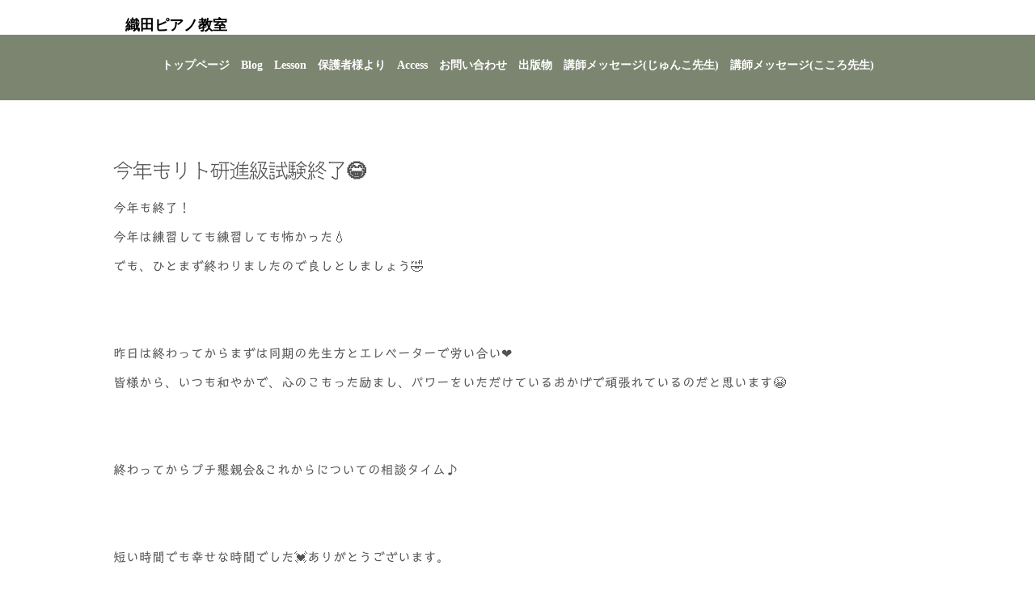

--- FILE ---
content_type: text/html; charset=UTF-8
request_url: https://piano.waka-gaku.com/%E4%BB%8A%E5%B9%B4%E3%82%82%E3%83%AA%E3%83%88%E7%A0%94%E9%80%B2%E7%B4%9A%E8%A9%A6%E9%A8%93%E7%B5%82%E4%BA%86%F0%9F%98%82/
body_size: 9753
content:
<!DOCTYPE html>
<html lang="ja">
<head>
<meta charset="UTF-8" />
<meta name="viewport" content="width=device-width, initial-scale=1" />
<title>今年もリト研進級試験終了&#x1f602; | 織田ピアノ教室</title>
<link rel="stylesheet" href="https://piano.waka-gaku.com/wp-content/themes/hpb20S20230102131207/style.css" type="text/css" />
<link rel="profile" href="https://gmpg.org/xfn/11" />
<link rel="pingback" href="https://piano.waka-gaku.com/xmlrpc.php" />
<!--[if lt IE 9]>
<script src="https://piano.waka-gaku.com/wp-content/themes/hpb20S20230102131207/js/html5.js" type="text/javascript"></script>
<![endif]-->

<meta name='robots' content='max-image-preview:large' />
<link rel='dns-prefetch' href='//webfonts.xserver.jp' />
<link rel="alternate" type="application/rss+xml" title="織田ピアノ教室 &raquo; フィード" href="https://piano.waka-gaku.com/feed/" />
<link rel="alternate" type="application/rss+xml" title="織田ピアノ教室 &raquo; コメントフィード" href="https://piano.waka-gaku.com/comments/feed/" />
<link rel="alternate" title="oEmbed (JSON)" type="application/json+oembed" href="https://piano.waka-gaku.com/wp-json/oembed/1.0/embed?url=https%3A%2F%2Fpiano.waka-gaku.com%2F%25e4%25bb%258a%25e5%25b9%25b4%25e3%2582%2582%25e3%2583%25aa%25e3%2583%2588%25e7%25a0%2594%25e9%2580%25b2%25e7%25b4%259a%25e8%25a9%25a6%25e9%25a8%2593%25e7%25b5%2582%25e4%25ba%2586%25f0%259f%2598%2582%2F" />
<link rel="alternate" title="oEmbed (XML)" type="text/xml+oembed" href="https://piano.waka-gaku.com/wp-json/oembed/1.0/embed?url=https%3A%2F%2Fpiano.waka-gaku.com%2F%25e4%25bb%258a%25e5%25b9%25b4%25e3%2582%2582%25e3%2583%25aa%25e3%2583%2588%25e7%25a0%2594%25e9%2580%25b2%25e7%25b4%259a%25e8%25a9%25a6%25e9%25a8%2593%25e7%25b5%2582%25e4%25ba%2586%25f0%259f%2598%2582%2F&#038;format=xml" />
<style id='wp-img-auto-sizes-contain-inline-css' type='text/css'>
img:is([sizes=auto i],[sizes^="auto," i]){contain-intrinsic-size:3000px 1500px}
/*# sourceURL=wp-img-auto-sizes-contain-inline-css */
</style>
<style id='wp-emoji-styles-inline-css' type='text/css'>

	img.wp-smiley, img.emoji {
		display: inline !important;
		border: none !important;
		box-shadow: none !important;
		height: 1em !important;
		width: 1em !important;
		margin: 0 0.07em !important;
		vertical-align: -0.1em !important;
		background: none !important;
		padding: 0 !important;
	}
/*# sourceURL=wp-emoji-styles-inline-css */
</style>
<style id='wp-block-library-inline-css' type='text/css'>
:root{--wp-block-synced-color:#7a00df;--wp-block-synced-color--rgb:122,0,223;--wp-bound-block-color:var(--wp-block-synced-color);--wp-editor-canvas-background:#ddd;--wp-admin-theme-color:#007cba;--wp-admin-theme-color--rgb:0,124,186;--wp-admin-theme-color-darker-10:#006ba1;--wp-admin-theme-color-darker-10--rgb:0,107,160.5;--wp-admin-theme-color-darker-20:#005a87;--wp-admin-theme-color-darker-20--rgb:0,90,135;--wp-admin-border-width-focus:2px}@media (min-resolution:192dpi){:root{--wp-admin-border-width-focus:1.5px}}.wp-element-button{cursor:pointer}:root .has-very-light-gray-background-color{background-color:#eee}:root .has-very-dark-gray-background-color{background-color:#313131}:root .has-very-light-gray-color{color:#eee}:root .has-very-dark-gray-color{color:#313131}:root .has-vivid-green-cyan-to-vivid-cyan-blue-gradient-background{background:linear-gradient(135deg,#00d084,#0693e3)}:root .has-purple-crush-gradient-background{background:linear-gradient(135deg,#34e2e4,#4721fb 50%,#ab1dfe)}:root .has-hazy-dawn-gradient-background{background:linear-gradient(135deg,#faaca8,#dad0ec)}:root .has-subdued-olive-gradient-background{background:linear-gradient(135deg,#fafae1,#67a671)}:root .has-atomic-cream-gradient-background{background:linear-gradient(135deg,#fdd79a,#004a59)}:root .has-nightshade-gradient-background{background:linear-gradient(135deg,#330968,#31cdcf)}:root .has-midnight-gradient-background{background:linear-gradient(135deg,#020381,#2874fc)}:root{--wp--preset--font-size--normal:16px;--wp--preset--font-size--huge:42px}.has-regular-font-size{font-size:1em}.has-larger-font-size{font-size:2.625em}.has-normal-font-size{font-size:var(--wp--preset--font-size--normal)}.has-huge-font-size{font-size:var(--wp--preset--font-size--huge)}.has-text-align-center{text-align:center}.has-text-align-left{text-align:left}.has-text-align-right{text-align:right}.has-fit-text{white-space:nowrap!important}#end-resizable-editor-section{display:none}.aligncenter{clear:both}.items-justified-left{justify-content:flex-start}.items-justified-center{justify-content:center}.items-justified-right{justify-content:flex-end}.items-justified-space-between{justify-content:space-between}.screen-reader-text{border:0;clip-path:inset(50%);height:1px;margin:-1px;overflow:hidden;padding:0;position:absolute;width:1px;word-wrap:normal!important}.screen-reader-text:focus{background-color:#ddd;clip-path:none;color:#444;display:block;font-size:1em;height:auto;left:5px;line-height:normal;padding:15px 23px 14px;text-decoration:none;top:5px;width:auto;z-index:100000}html :where(.has-border-color){border-style:solid}html :where([style*=border-top-color]){border-top-style:solid}html :where([style*=border-right-color]){border-right-style:solid}html :where([style*=border-bottom-color]){border-bottom-style:solid}html :where([style*=border-left-color]){border-left-style:solid}html :where([style*=border-width]){border-style:solid}html :where([style*=border-top-width]){border-top-style:solid}html :where([style*=border-right-width]){border-right-style:solid}html :where([style*=border-bottom-width]){border-bottom-style:solid}html :where([style*=border-left-width]){border-left-style:solid}html :where(img[class*=wp-image-]){height:auto;max-width:100%}:where(figure){margin:0 0 1em}html :where(.is-position-sticky){--wp-admin--admin-bar--position-offset:var(--wp-admin--admin-bar--height,0px)}@media screen and (max-width:600px){html :where(.is-position-sticky){--wp-admin--admin-bar--position-offset:0px}}

/*# sourceURL=wp-block-library-inline-css */
</style><style id='global-styles-inline-css' type='text/css'>
:root{--wp--preset--aspect-ratio--square: 1;--wp--preset--aspect-ratio--4-3: 4/3;--wp--preset--aspect-ratio--3-4: 3/4;--wp--preset--aspect-ratio--3-2: 3/2;--wp--preset--aspect-ratio--2-3: 2/3;--wp--preset--aspect-ratio--16-9: 16/9;--wp--preset--aspect-ratio--9-16: 9/16;--wp--preset--color--black: #000000;--wp--preset--color--cyan-bluish-gray: #abb8c3;--wp--preset--color--white: #ffffff;--wp--preset--color--pale-pink: #f78da7;--wp--preset--color--vivid-red: #cf2e2e;--wp--preset--color--luminous-vivid-orange: #ff6900;--wp--preset--color--luminous-vivid-amber: #fcb900;--wp--preset--color--light-green-cyan: #7bdcb5;--wp--preset--color--vivid-green-cyan: #00d084;--wp--preset--color--pale-cyan-blue: #8ed1fc;--wp--preset--color--vivid-cyan-blue: #0693e3;--wp--preset--color--vivid-purple: #9b51e0;--wp--preset--gradient--vivid-cyan-blue-to-vivid-purple: linear-gradient(135deg,rgb(6,147,227) 0%,rgb(155,81,224) 100%);--wp--preset--gradient--light-green-cyan-to-vivid-green-cyan: linear-gradient(135deg,rgb(122,220,180) 0%,rgb(0,208,130) 100%);--wp--preset--gradient--luminous-vivid-amber-to-luminous-vivid-orange: linear-gradient(135deg,rgb(252,185,0) 0%,rgb(255,105,0) 100%);--wp--preset--gradient--luminous-vivid-orange-to-vivid-red: linear-gradient(135deg,rgb(255,105,0) 0%,rgb(207,46,46) 100%);--wp--preset--gradient--very-light-gray-to-cyan-bluish-gray: linear-gradient(135deg,rgb(238,238,238) 0%,rgb(169,184,195) 100%);--wp--preset--gradient--cool-to-warm-spectrum: linear-gradient(135deg,rgb(74,234,220) 0%,rgb(151,120,209) 20%,rgb(207,42,186) 40%,rgb(238,44,130) 60%,rgb(251,105,98) 80%,rgb(254,248,76) 100%);--wp--preset--gradient--blush-light-purple: linear-gradient(135deg,rgb(255,206,236) 0%,rgb(152,150,240) 100%);--wp--preset--gradient--blush-bordeaux: linear-gradient(135deg,rgb(254,205,165) 0%,rgb(254,45,45) 50%,rgb(107,0,62) 100%);--wp--preset--gradient--luminous-dusk: linear-gradient(135deg,rgb(255,203,112) 0%,rgb(199,81,192) 50%,rgb(65,88,208) 100%);--wp--preset--gradient--pale-ocean: linear-gradient(135deg,rgb(255,245,203) 0%,rgb(182,227,212) 50%,rgb(51,167,181) 100%);--wp--preset--gradient--electric-grass: linear-gradient(135deg,rgb(202,248,128) 0%,rgb(113,206,126) 100%);--wp--preset--gradient--midnight: linear-gradient(135deg,rgb(2,3,129) 0%,rgb(40,116,252) 100%);--wp--preset--font-size--small: 13px;--wp--preset--font-size--medium: 20px;--wp--preset--font-size--large: 36px;--wp--preset--font-size--x-large: 42px;--wp--preset--spacing--20: 0.44rem;--wp--preset--spacing--30: 0.67rem;--wp--preset--spacing--40: 1rem;--wp--preset--spacing--50: 1.5rem;--wp--preset--spacing--60: 2.25rem;--wp--preset--spacing--70: 3.38rem;--wp--preset--spacing--80: 5.06rem;--wp--preset--shadow--natural: 6px 6px 9px rgba(0, 0, 0, 0.2);--wp--preset--shadow--deep: 12px 12px 50px rgba(0, 0, 0, 0.4);--wp--preset--shadow--sharp: 6px 6px 0px rgba(0, 0, 0, 0.2);--wp--preset--shadow--outlined: 6px 6px 0px -3px rgb(255, 255, 255), 6px 6px rgb(0, 0, 0);--wp--preset--shadow--crisp: 6px 6px 0px rgb(0, 0, 0);}:where(.is-layout-flex){gap: 0.5em;}:where(.is-layout-grid){gap: 0.5em;}body .is-layout-flex{display: flex;}.is-layout-flex{flex-wrap: wrap;align-items: center;}.is-layout-flex > :is(*, div){margin: 0;}body .is-layout-grid{display: grid;}.is-layout-grid > :is(*, div){margin: 0;}:where(.wp-block-columns.is-layout-flex){gap: 2em;}:where(.wp-block-columns.is-layout-grid){gap: 2em;}:where(.wp-block-post-template.is-layout-flex){gap: 1.25em;}:where(.wp-block-post-template.is-layout-grid){gap: 1.25em;}.has-black-color{color: var(--wp--preset--color--black) !important;}.has-cyan-bluish-gray-color{color: var(--wp--preset--color--cyan-bluish-gray) !important;}.has-white-color{color: var(--wp--preset--color--white) !important;}.has-pale-pink-color{color: var(--wp--preset--color--pale-pink) !important;}.has-vivid-red-color{color: var(--wp--preset--color--vivid-red) !important;}.has-luminous-vivid-orange-color{color: var(--wp--preset--color--luminous-vivid-orange) !important;}.has-luminous-vivid-amber-color{color: var(--wp--preset--color--luminous-vivid-amber) !important;}.has-light-green-cyan-color{color: var(--wp--preset--color--light-green-cyan) !important;}.has-vivid-green-cyan-color{color: var(--wp--preset--color--vivid-green-cyan) !important;}.has-pale-cyan-blue-color{color: var(--wp--preset--color--pale-cyan-blue) !important;}.has-vivid-cyan-blue-color{color: var(--wp--preset--color--vivid-cyan-blue) !important;}.has-vivid-purple-color{color: var(--wp--preset--color--vivid-purple) !important;}.has-black-background-color{background-color: var(--wp--preset--color--black) !important;}.has-cyan-bluish-gray-background-color{background-color: var(--wp--preset--color--cyan-bluish-gray) !important;}.has-white-background-color{background-color: var(--wp--preset--color--white) !important;}.has-pale-pink-background-color{background-color: var(--wp--preset--color--pale-pink) !important;}.has-vivid-red-background-color{background-color: var(--wp--preset--color--vivid-red) !important;}.has-luminous-vivid-orange-background-color{background-color: var(--wp--preset--color--luminous-vivid-orange) !important;}.has-luminous-vivid-amber-background-color{background-color: var(--wp--preset--color--luminous-vivid-amber) !important;}.has-light-green-cyan-background-color{background-color: var(--wp--preset--color--light-green-cyan) !important;}.has-vivid-green-cyan-background-color{background-color: var(--wp--preset--color--vivid-green-cyan) !important;}.has-pale-cyan-blue-background-color{background-color: var(--wp--preset--color--pale-cyan-blue) !important;}.has-vivid-cyan-blue-background-color{background-color: var(--wp--preset--color--vivid-cyan-blue) !important;}.has-vivid-purple-background-color{background-color: var(--wp--preset--color--vivid-purple) !important;}.has-black-border-color{border-color: var(--wp--preset--color--black) !important;}.has-cyan-bluish-gray-border-color{border-color: var(--wp--preset--color--cyan-bluish-gray) !important;}.has-white-border-color{border-color: var(--wp--preset--color--white) !important;}.has-pale-pink-border-color{border-color: var(--wp--preset--color--pale-pink) !important;}.has-vivid-red-border-color{border-color: var(--wp--preset--color--vivid-red) !important;}.has-luminous-vivid-orange-border-color{border-color: var(--wp--preset--color--luminous-vivid-orange) !important;}.has-luminous-vivid-amber-border-color{border-color: var(--wp--preset--color--luminous-vivid-amber) !important;}.has-light-green-cyan-border-color{border-color: var(--wp--preset--color--light-green-cyan) !important;}.has-vivid-green-cyan-border-color{border-color: var(--wp--preset--color--vivid-green-cyan) !important;}.has-pale-cyan-blue-border-color{border-color: var(--wp--preset--color--pale-cyan-blue) !important;}.has-vivid-cyan-blue-border-color{border-color: var(--wp--preset--color--vivid-cyan-blue) !important;}.has-vivid-purple-border-color{border-color: var(--wp--preset--color--vivid-purple) !important;}.has-vivid-cyan-blue-to-vivid-purple-gradient-background{background: var(--wp--preset--gradient--vivid-cyan-blue-to-vivid-purple) !important;}.has-light-green-cyan-to-vivid-green-cyan-gradient-background{background: var(--wp--preset--gradient--light-green-cyan-to-vivid-green-cyan) !important;}.has-luminous-vivid-amber-to-luminous-vivid-orange-gradient-background{background: var(--wp--preset--gradient--luminous-vivid-amber-to-luminous-vivid-orange) !important;}.has-luminous-vivid-orange-to-vivid-red-gradient-background{background: var(--wp--preset--gradient--luminous-vivid-orange-to-vivid-red) !important;}.has-very-light-gray-to-cyan-bluish-gray-gradient-background{background: var(--wp--preset--gradient--very-light-gray-to-cyan-bluish-gray) !important;}.has-cool-to-warm-spectrum-gradient-background{background: var(--wp--preset--gradient--cool-to-warm-spectrum) !important;}.has-blush-light-purple-gradient-background{background: var(--wp--preset--gradient--blush-light-purple) !important;}.has-blush-bordeaux-gradient-background{background: var(--wp--preset--gradient--blush-bordeaux) !important;}.has-luminous-dusk-gradient-background{background: var(--wp--preset--gradient--luminous-dusk) !important;}.has-pale-ocean-gradient-background{background: var(--wp--preset--gradient--pale-ocean) !important;}.has-electric-grass-gradient-background{background: var(--wp--preset--gradient--electric-grass) !important;}.has-midnight-gradient-background{background: var(--wp--preset--gradient--midnight) !important;}.has-small-font-size{font-size: var(--wp--preset--font-size--small) !important;}.has-medium-font-size{font-size: var(--wp--preset--font-size--medium) !important;}.has-large-font-size{font-size: var(--wp--preset--font-size--large) !important;}.has-x-large-font-size{font-size: var(--wp--preset--font-size--x-large) !important;}
/*# sourceURL=global-styles-inline-css */
</style>

<style id='classic-theme-styles-inline-css' type='text/css'>
/*! This file is auto-generated */
.wp-block-button__link{color:#fff;background-color:#32373c;border-radius:9999px;box-shadow:none;text-decoration:none;padding:calc(.667em + 2px) calc(1.333em + 2px);font-size:1.125em}.wp-block-file__button{background:#32373c;color:#fff;text-decoration:none}
/*# sourceURL=/wp-includes/css/classic-themes.min.css */
</style>
<script type="text/javascript" src="https://piano.waka-gaku.com/wp-includes/js/jquery/jquery.min.js?ver=3.7.1" id="jquery-core-js"></script>
<script type="text/javascript" src="https://piano.waka-gaku.com/wp-includes/js/jquery/jquery-migrate.min.js?ver=3.4.1" id="jquery-migrate-js"></script>
<script type="text/javascript" src="//webfonts.xserver.jp/js/xserverv3.js?fadein=0&amp;ver=2.0.8" id="typesquare_std-js"></script>
<link rel="https://api.w.org/" href="https://piano.waka-gaku.com/wp-json/" /><link rel="alternate" title="JSON" type="application/json" href="https://piano.waka-gaku.com/wp-json/wp/v2/posts/2348" /><link rel="EditURI" type="application/rsd+xml" title="RSD" href="https://piano.waka-gaku.com/xmlrpc.php?rsd" />
<meta name="generator" content="WordPress 6.9" />
<link rel="canonical" href="https://piano.waka-gaku.com/%e4%bb%8a%e5%b9%b4%e3%82%82%e3%83%aa%e3%83%88%e7%a0%94%e9%80%b2%e7%b4%9a%e8%a9%a6%e9%a8%93%e7%b5%82%e4%ba%86%f0%9f%98%82/" />
<link rel='shortlink' href='https://piano.waka-gaku.com/?p=2348' />
<script type="text/javascript"><!--
jQuery(document).ready(function(){
if (jQuery("[name='hpb_plugin_form']").find("[required]")[0]) {
required_param = "";
jQuery("[name='hpb_plugin_form']").find("[required]").each(function(){
	if(required_param != ""){
		required_param += ","; 
	}
	required_param += jQuery(this).attr("name");
});
inputHidden = jQuery("<input>").attr("type", "hidden").attr("name", "hpb_required").attr("value", required_param);
jQuery("[name='hpb_plugin_form']").append(inputHidden);
}});
--></script>
<script>
  (function(i,s,o,g,r,a,m){i['GoogleAnalyticsObject']=r;i[r]=i[r]||function(){
  (i[r].q=i[r].q||[]).push(arguments)},i[r].l=1*new Date();a=s.createElement(o),
  m=s.getElementsByTagName(o)[0];a.async=1;a.src=g;m.parentNode.insertBefore(a,m)
  })(window,document,'script','//www.google-analytics.com/analytics.js','ga');

  ga('create', 'UA-109664800-2', 'auto');
  ga('send', 'pageview');

</script>
<style type='text/css'>
h1,h2,h3,h1:lang(ja),h2:lang(ja),h3:lang(ja),.entry-title:lang(ja){ font-family: "シネマレター";}h4,h5,h6,h4:lang(ja),h5:lang(ja),h6:lang(ja),div.entry-meta span:lang(ja),footer.entry-footer span:lang(ja){ font-family: "シネマレター";}.hentry,.entry-content p,.post-inner.entry-content p,#comments div:lang(ja){ font-family: "トーキング";}strong,b,#comments .comment-author .fn:lang(ja){ font-family: "じゅん 501";}</style>
<link rel="icon" href="https://piano.waka-gaku.com/wp-content/uploads/2022/06/cropped-musica_nova_ehina-scaled-1-32x32.jpg" sizes="32x32" />
<link rel="icon" href="https://piano.waka-gaku.com/wp-content/uploads/2022/06/cropped-musica_nova_ehina-scaled-1-192x192.jpg" sizes="192x192" />
<link rel="apple-touch-icon" href="https://piano.waka-gaku.com/wp-content/uploads/2022/06/cropped-musica_nova_ehina-scaled-1-180x180.jpg" />
<meta name="msapplication-TileImage" content="https://piano.waka-gaku.com/wp-content/uploads/2022/06/cropped-musica_nova_ehina-scaled-1-270x270.jpg" />
<!-- hpb SEO - start -->
<meta name="description" content="利府町葉山にあるピアノ教室、幼児教室です。利府、塩釜、松島、仙台市岩切からの小さな芽を大切に見守っています。「やってみなくちゃわからない！」って思っている子どもたちの集まりです。さあ、音楽を通して自ら考え、想像をいっぱいに膨らませて歩いていきましょう。" />
<meta name="keywords" content="利府,葉山,ピアノ教室,幼児教室,宮城,塩釜,松島,合唱,伴奏,岩切,仙台,リトミック,人気,モンテッソーリ,おすすめ,良い先生" />
<!-- hpb SEO - end   -->
<link rel="stylesheet" type="text/css" href="https://piano.waka-gaku.com/wp-content/themes/hpb20S20230102131207/css/camera.css">
<script type="text/javascript" src="https://piano.waka-gaku.com/wp-content/themes/hpb20S20230102131207/js/jquery.mobile.customized.min.js"></script>
<script type="text/javascript" src="https://piano.waka-gaku.com/wp-content/themes/hpb20S20230102131207/js/camera.min.js"></script>
<script type="text/javascript" src="https://piano.waka-gaku.com/wp-content/themes/hpb20S20230102131207/js/jquery.easing.1.3.js"></script>
<script type="text/javascript" src="https://piano.waka-gaku.com/wp-content/themes/hpb20S20230102131207/js/jquery.swipebox.js"></script>
<link rel="stylesheet" type="text/css" href="https://piano.waka-gaku.com/wp-content/themes/hpb20S20230102131207/css/Label.min.css">
<link rel="stylesheet" type="text/css" href="https://piano.waka-gaku.com/wp-content/themes/hpb20S20230102131207/css/hpb-gallery.css">

</head>

<body class="wp-singular post-template-default single single-post postid-2348 single-format-standard wp-theme-hpb20S20230102131207" id="hpb-spw-20-10033-44">
<div id="page" class="hfeed site">
		<header id="masthead" class="site-header sp-part-top sp-header2" role="banner">
<div id="masthead-inner" class="sp-part-top sp-header-inner"><header id="sp-page-title-1" class="entry-header sp-part-top sp-page-title">
<h1 class="entry-title">織田ピアノ教室</h1></header><nav id="sp-site-navigation-1" class="navigation-main sp-part-top button-menu sp-site-navigation horizontal" role="navigation">
  <h1 class="menu-toggle">メニュー</h1>
  <div class="screen-reader-text skip-link"><a href="#content" title="コンテンツへスキップ">コンテンツへスキップ</a></div>
  <ul id="menu-%e3%83%a1%e3%82%a4%e3%83%b3%e3%83%8a%e3%83%93%e3%82%b2%e3%83%bc%e3%82%b7%e3%83%a7%e3%83%b3" class="menu"><li id="menu-item-10048" class="menu-item menu-item-type-post_type menu-item-object-page menu-item-home menu-item-10048"><a href="https://piano.waka-gaku.com/">トップページ</a></li>
<li id="menu-item-10049" class="menu-item menu-item-type-post_type menu-item-object-page menu-item-10049"><a href="https://piano.waka-gaku.com/%e3%83%96%e3%83%ad%e3%82%b0/">Blog</a></li>
<li id="menu-item-10050" class="menu-item menu-item-type-post_type menu-item-object-page menu-item-10050"><a href="https://piano.waka-gaku.com/%e3%83%ac%e3%83%83%e3%82%b9%e3%83%b3%e3%82%b3%e3%83%bc%e3%82%b9/">Lesson</a></li>
<li id="menu-item-10051" class="menu-item menu-item-type-post_type menu-item-object-page menu-item-10051"><a href="https://piano.waka-gaku.com/%e4%bf%9d%e8%ad%b7%e8%80%85%e6%a7%98%e3%82%88%e3%82%8a/">保護者様より</a></li>
<li id="menu-item-10052" class="menu-item menu-item-type-post_type menu-item-object-page menu-item-10052"><a href="https://piano.waka-gaku.com/%e3%82%a2%e3%82%af%e3%82%bb%e3%82%b9/">Access</a></li>
<li id="menu-item-10053" class="menu-item menu-item-type-post_type menu-item-object-page menu-item-10053"><a href="https://piano.waka-gaku.com/%e3%81%8a%e5%95%8f%e3%81%84%e5%90%88%e3%82%8f%e3%81%9b/">お問い合わせ</a></li>
<li id="menu-item-10054" class="menu-item menu-item-type-post_type menu-item-object-page menu-item-10054"><a href="https://piano.waka-gaku.com/%e5%87%ba%e7%89%88%e7%89%a9/">出版物</a></li>
<li id="menu-item-10055" class="menu-item menu-item-type-post_type menu-item-object-page menu-item-10055"><a href="https://piano.waka-gaku.com/%e8%ac%9b%e5%b8%ab%e3%83%a1%e3%83%83%e3%82%bb%e3%83%bc%e3%82%b8%e3%81%98%e3%82%85%e3%82%93%e3%81%93%e5%85%88%e7%94%9f/">講師メッセージ(じゅんこ先生)</a></li>
<li id="menu-item-10056" class="menu-item menu-item-type-post_type menu-item-object-page menu-item-10056"><a href="https://piano.waka-gaku.com/%e8%ac%9b%e5%b8%ab%e3%83%a1%e3%83%83%e3%82%bb%e3%83%bc%e3%82%b8%e3%81%93%e3%81%93%e3%82%8d%e5%85%88%e7%94%9f/">講師メッセージ(こころ先生)</a></li>
</ul></nav><!-- #site-navigation -->
</div>	</header><!-- #masthead -->

	<div id="main" class="site-main sp-part-top sp-main">


  <div id="main-inner">
	<div id="primary" class="content-area">

		<div id="content" class="site-content sp-part-top sp-content" role="main">
		<div id="post-list" class="hpb-viewtype-full sp-part-top sp-wp-post-list wordpress">

		
			
<article id="post-2348" class="post-2348 post type-post status-publish format-standard hentry category-9 category-14">
	<header class="entry-header">
		<h1 class="entry-title">今年もリト研進級試験終了&#x1f602;</h1>
	</header><!-- .entry-header -->

	<div class="entry-content">
		<p>今年も終了！</p>
<p>今年は練習しても練習しても怖かった&#x1f4a7;</p>
<p>でも、ひとまず終わりましたので良しとしましょう&#x1f923;</p>
<p>&nbsp;</p>
<p>&nbsp;</p>
<p>昨日は終わってからまずは同期の先生方とエレベーターで労い合い<span style="-webkit-tap-highlight-color: rgba(0, 0, 0, 0);">&#x2764;&#xfe0f;</span></p>
<p>皆様から、いつも和やかで、心のこもった励まし、パワーをいただけているおかげで頑張れているのだと思います&#x1f62d;</p>
<p>&nbsp;</p>
<p>&nbsp;</p>
<p>終わってからプチ懇親会&amp;これからについての相談タイム♪</p>
<p>&nbsp;</p>
<p>&nbsp;</p>
<p>短い時間でも幸せな時間でした&#x1f493;ありがとうございます。</p>
<p>&nbsp;</p>
<p>３月は今期最後の授業です。</p>
<p>次年度は特級クラスコース。頑張れるかな？？</p>
<p>一日しか経過していませんが試験のつらさもどこへやら&#x1f4a6;</p>
<p>前向きに考えてみようと思います&#x1f60a;</p>
<p>&nbsp;</p>
<p>さて、ひと段落ついたところで新年度の準備ととスプリングコンサートに向けて今日から巻いていきます&#x1f44d;生徒の皆さん、今週もよろしくお願いします&#x1f495;</p>
<p>&nbsp;</p>
			</div><!-- .entry-content -->

	<footer class="entry-meta">
			<span class="date">2020年2月24日</span>

	
						<span class="sep"> | </span>
		<span class="cat-links">
			カテゴリー : <a href="https://piano.waka-gaku.com/category/%e3%83%aa%e3%83%88%e3%83%9f%e3%83%83%e3%82%af/" rel="category tag">リトミック</a>, <a href="https://piano.waka-gaku.com/category/%e8%87%aa%e5%88%86%e3%81%ae%e5%ad%a6%e3%81%b3/" rel="category tag">自分の学び</a>		</span>
		
		
		<span class="sep"> | </span>
		<span class="by-author">
			投稿者 : 織田ピアノ教室		</span>
	

		
			</footer><!-- .entry-meta -->
</article><!-- #post-## -->

				<nav role="navigation" id="nav-below" class="navigation-post">
		<h1 class="screen-reader-text">投稿ナビゲーション</h1>

	
		<div class="nav-previous"><a href="https://piano.waka-gaku.com/%e5%ac%89%e3%81%97%e3%81%8b%e3%81%a3%e3%81%9f%e3%81%93%e3%81%a8/" rel="prev"><span class="meta-nav">&larr;</span> 利府葉山保育園児さん／嬉しかったこと</a></div>		<div class="nav-next"><a href="https://piano.waka-gaku.com/%e3%82%b3%e3%83%b3%e3%82%af%e3%83%bc%e3%83%ab%e3%81%af%e5%8f%82%e5%8a%a0%e3%81%97%e3%81%aa%e3%81%84%e3%81%93%e3%81%a8%e3%81%ab%e3%81%97%e3%81%be%e3%81%97%e3%81%9f%f0%9f%8d%80/" rel="next">コンクールは参加しないことにしました&#x1f340; <span class="meta-nav">&rarr;</span></a></div>
	
	</nav><!-- #nav-below -->
	
			
		
		</div><!-- #post-list -->
		</div><!-- #content -->
	</div><!-- #primary -->
  </div><!-- #main-inner -->


	</div><!-- #main -->

	<footer id="colophon" class="site-footer sp-part-top sp-footer" role="contentinfo">
<div id="colophon-inner" class="sp-part-top sp-footer-inner"><nav id="sp-site-navigation-2" class="navigation-main sp-part-top sp-site-navigation minimal" role="navigation">
  <h1 class="menu-toggle">メニュー</h1>
  <div class="screen-reader-text skip-link"><a href="#content" title="コンテンツへスキップ">コンテンツへスキップ</a></div>
  <ul id="menu-%e3%82%b5%e3%83%96%e3%83%8a%e3%83%93%e3%82%b2%e3%83%bc%e3%82%b7%e3%83%a7%e3%83%b3" class="menu"><li id="menu-item-10057" class="menu-item menu-item-type-post_type menu-item-object-page menu-item-10057"><a href="https://piano.waka-gaku.com/%e3%83%97%e3%83%a9%e3%82%a4%e3%83%90%e3%82%b7%e3%83%bc%e3%83%9d%e3%83%aa%e3%82%b7%e3%83%bc/">プライバシーポリシー</a></li>
</ul></nav><!-- #site-navigation -->
<div id="sp-block-container-5" class="sp-part-top sp-block-container">
<p class="copyright paragraph">Copyright © OdaPianoClass, All rights reserved.</p>
</div>
</div>
	</footer><!-- #colophon -->
</div><!-- #page -->

<script type="speculationrules">
{"prefetch":[{"source":"document","where":{"and":[{"href_matches":"/*"},{"not":{"href_matches":["/wp-*.php","/wp-admin/*","/wp-content/uploads/*","/wp-content/*","/wp-content/plugins/*","/wp-content/themes/hpb20S20230102131207/*","/*\\?(.+)"]}},{"not":{"selector_matches":"a[rel~=\"nofollow\"]"}},{"not":{"selector_matches":".no-prefetch, .no-prefetch a"}}]},"eagerness":"conservative"}]}
</script>
<script type="text/javascript" src="https://piano.waka-gaku.com/wp-content/themes/hpb20S20230102131207/js/navigation.js?ver=20120206" id="_hpb-navigation-js"></script>
<script type="text/javascript" src="https://piano.waka-gaku.com/wp-content/themes/hpb20S20230102131207/js/skip-link-focus-fix.js?ver=20130115" id="_hpb-skip-link-focus-fix-js"></script>
<script id="wp-emoji-settings" type="application/json">
{"baseUrl":"https://s.w.org/images/core/emoji/17.0.2/72x72/","ext":".png","svgUrl":"https://s.w.org/images/core/emoji/17.0.2/svg/","svgExt":".svg","source":{"concatemoji":"https://piano.waka-gaku.com/wp-includes/js/wp-emoji-release.min.js?ver=6.9"}}
</script>
<script type="module">
/* <![CDATA[ */
/*! This file is auto-generated */
const a=JSON.parse(document.getElementById("wp-emoji-settings").textContent),o=(window._wpemojiSettings=a,"wpEmojiSettingsSupports"),s=["flag","emoji"];function i(e){try{var t={supportTests:e,timestamp:(new Date).valueOf()};sessionStorage.setItem(o,JSON.stringify(t))}catch(e){}}function c(e,t,n){e.clearRect(0,0,e.canvas.width,e.canvas.height),e.fillText(t,0,0);t=new Uint32Array(e.getImageData(0,0,e.canvas.width,e.canvas.height).data);e.clearRect(0,0,e.canvas.width,e.canvas.height),e.fillText(n,0,0);const a=new Uint32Array(e.getImageData(0,0,e.canvas.width,e.canvas.height).data);return t.every((e,t)=>e===a[t])}function p(e,t){e.clearRect(0,0,e.canvas.width,e.canvas.height),e.fillText(t,0,0);var n=e.getImageData(16,16,1,1);for(let e=0;e<n.data.length;e++)if(0!==n.data[e])return!1;return!0}function u(e,t,n,a){switch(t){case"flag":return n(e,"\ud83c\udff3\ufe0f\u200d\u26a7\ufe0f","\ud83c\udff3\ufe0f\u200b\u26a7\ufe0f")?!1:!n(e,"\ud83c\udde8\ud83c\uddf6","\ud83c\udde8\u200b\ud83c\uddf6")&&!n(e,"\ud83c\udff4\udb40\udc67\udb40\udc62\udb40\udc65\udb40\udc6e\udb40\udc67\udb40\udc7f","\ud83c\udff4\u200b\udb40\udc67\u200b\udb40\udc62\u200b\udb40\udc65\u200b\udb40\udc6e\u200b\udb40\udc67\u200b\udb40\udc7f");case"emoji":return!a(e,"\ud83e\u1fac8")}return!1}function f(e,t,n,a){let r;const o=(r="undefined"!=typeof WorkerGlobalScope&&self instanceof WorkerGlobalScope?new OffscreenCanvas(300,150):document.createElement("canvas")).getContext("2d",{willReadFrequently:!0}),s=(o.textBaseline="top",o.font="600 32px Arial",{});return e.forEach(e=>{s[e]=t(o,e,n,a)}),s}function r(e){var t=document.createElement("script");t.src=e,t.defer=!0,document.head.appendChild(t)}a.supports={everything:!0,everythingExceptFlag:!0},new Promise(t=>{let n=function(){try{var e=JSON.parse(sessionStorage.getItem(o));if("object"==typeof e&&"number"==typeof e.timestamp&&(new Date).valueOf()<e.timestamp+604800&&"object"==typeof e.supportTests)return e.supportTests}catch(e){}return null}();if(!n){if("undefined"!=typeof Worker&&"undefined"!=typeof OffscreenCanvas&&"undefined"!=typeof URL&&URL.createObjectURL&&"undefined"!=typeof Blob)try{var e="postMessage("+f.toString()+"("+[JSON.stringify(s),u.toString(),c.toString(),p.toString()].join(",")+"));",a=new Blob([e],{type:"text/javascript"});const r=new Worker(URL.createObjectURL(a),{name:"wpTestEmojiSupports"});return void(r.onmessage=e=>{i(n=e.data),r.terminate(),t(n)})}catch(e){}i(n=f(s,u,c,p))}t(n)}).then(e=>{for(const n in e)a.supports[n]=e[n],a.supports.everything=a.supports.everything&&a.supports[n],"flag"!==n&&(a.supports.everythingExceptFlag=a.supports.everythingExceptFlag&&a.supports[n]);var t;a.supports.everythingExceptFlag=a.supports.everythingExceptFlag&&!a.supports.flag,a.supports.everything||((t=a.source||{}).concatemoji?r(t.concatemoji):t.wpemoji&&t.twemoji&&(r(t.twemoji),r(t.wpemoji)))});
//# sourceURL=https://piano.waka-gaku.com/wp-includes/js/wp-emoji-loader.min.js
/* ]]> */
</script>

</body>
</html>

--- FILE ---
content_type: text/css
request_url: https://piano.waka-gaku.com/wp-content/themes/hpb20S20230102131207/style.css
body_size: 17211
content:
/*
Theme Name: 織田ピアノ教室(ロング10033)_202301
Author: Homepage Builder
Author URI: https://www.justsystems.com/jp/links/hpb/creator.html?p=hpb22_wp_hpbdash
Description: このテーマは「JustSystems Homepage Builder Version 22.0.3.0 SP for Windows」によって作成されました。サイト名は「織田ピアノ教室(ロング10033)_202301」、サイトの公開日時は「2026年01月27日23:43」です。
License: 
License URI: license.txt
*/

#colophon{
  background-color : #ffffff;
}

#content{
  min-height : 50px;
}

#masthead {
}

#page{
  font-size : 1.6rem;
}

#sidebar1 > nav{
  margin-bottom : 20px;
}

#sidebar2 > nav{
  margin-bottom : 20px;
}

*{
  box-sizing : border-box;
  
}

.aligncenter{
  margin-top : 5px;
  margin-left : auto;
  margin-right : auto;
  margin-bottom : 5px;
  display : block;
}

.alignleft{
  margin-top : 5px;
  margin-left : 0px;
  margin-right : 20px;
  margin-bottom : 20px;
  float : left;
}

.alignnone{
  margin-top : 5px;
  margin-left : 0px;
  margin-right : 20px;
  margin-bottom : 20px;
}

.alignright{
  margin-top : 5px;
  margin-left : 20px;
  margin-right : 0px;
  margin-bottom : 20px;
  float : right;
}

.comments-area{
  margin-top : 20px;
}

.comments-area .comment-author img{
  margin-right : 20px;
  float : left;
  display : block;
}

.comments-area .comment-form{
  padding-top : 0px;
  padding-left : 20px;
  padding-right : 20px;
  padding-bottom : 20px;
  margin-top : 0px;
  margin-left : 0px;
  margin-right : 0px;
  margin-bottom : 0px;
}

.comments-area .comment-form a{
  font-style : normal;
  background-color : transparent;
  text-decoration : underline;
}

.comments-area .comment-form a:hover{
  text-decoration : none;
}

.comments-area .comment-form-comment{
  margin-bottom : 20px;
}

.comments-area .comment-form-comment label{
  display : block;
}

.comments-area .comment-form-comment textarea{
  border-top-width : 1px;
  border-left-width : 1px;
  border-right-width : 1px;
  border-bottom-width : 1px;
  border-top-style : solid;
  border-left-style : solid;
  border-right-style : solid;
  border-bottom-style : solid;
  border-top-color : #cccccc;
  border-left-color : #cccccc;
  border-right-color : #cccccc;
  border-bottom-color : #cccccc;
  width : 100%;
  height : 158px;
  outline-width : medium;
  outline-style : none;
  outline-color : black;
  
}

.comments-area .comment-meta a{
  background-color : transparent;
  text-decoration : none;
}

.comments-area .comment-reply-title{
  font-size : 1.5rem;
  font-weight : normal;
  background-color : #ffffff;
  padding-top : 20px;
  padding-left : 40px;
  padding-right : 15px;
  padding-bottom : 20px;
  margin-bottom : 0px;
  position : relative;
}

.comments-area .comment-reply-title::before{
  background-image : -webkit-gradient(linear, left top, left bottom, color-stop(0%,rgba(252, 103, 124, 1)), color-stop(100%,rgba(225, 79, 100, 1)));
  background-image : linear-gradient(to bottom, rgba(252, 103, 124, 1) 0%, rgba(225, 79, 100, 1) 100%);
  width : 5px;
  height : 21px;
  position : absolute;
  left : 20px;
  content : '';
}

.comments-area .comment-respond{
  background-color : #ffffff;
  margin-bottom : 20px;
  border-top-width : 1px;
  border-left-width : 1px;
  border-right-width : 1px;
  border-bottom-width : 1px;
  border-top-style : solid;
  border-left-style : solid;
  border-right-style : solid;
  border-bottom-style : solid;
  border-top-color : #e8e1e2;
  border-left-color : #e8e1e2;
  border-right-color : #e8e1e2;
  border-bottom-color : #e8e1e2;
}

.comments-area .comments-title{
  font-size : 1.5rem;
  font-weight : normal;
  background-color : #ffffff;
  padding-top : 20px;
  padding-left : 40px;
  padding-right : 15px;
  padding-bottom : 20px;
  margin-bottom : 0px;
  border-top-width : 1px;
  border-left-width : 1px;
  border-right-width : 1px;
  border-top-style : solid;
  border-left-style : solid;
  border-right-style : solid;
  border-top-color : #e8e1e2;
  border-left-color : #e8e1e2;
  border-right-color : #e8e1e2;
  position : relative;
}

.comments-area .comments-title::before{
  background-image : -webkit-gradient(linear, left top, left bottom, color-stop(0%,rgba(252, 103, 124, 1)), color-stop(100%,rgba(225, 79, 100, 1)));
  background-image : linear-gradient(to bottom, rgba(252, 103, 124, 1) 0%, rgba(225, 79, 100, 1) 100%);
  width : 5px;
  height : 21px;
  position : absolute;
  left : 20px;
  content : '';
}

.comments-area .fn{
  font-style : normal;
  color : #e14f64;
  text-decoration : underline;
}

.comments-area .fn a{
  font-style : normal;
  background-color : transparent;
  text-decoration : underline;
}

.comments-area .fn a:hover{
  text-decoration : none;
}

.comments-area .form-submit{
  text-align : right;
  margin-top : 20px;
  margin-bottom : 0px;
}

.comments-area .form-submit .submit{
  font-size : 1.4rem;
  color : #e14f64;
  background-color : #ffffff;
  text-decoration : none;
  text-align : center;
  padding-top : 5px;
  padding-left : 8px;
  padding-right : 8px;
  padding-bottom : 5px;
  border-top-width : 1px;
  border-left-width : 1px;
  border-right-width : 1px;
  border-bottom-width : 1px;
  border-top-style : solid;
  border-left-style : solid;
  border-right-style : solid;
  border-bottom-style : solid;
  border-top-color : #e14f64;
  border-left-color : #e14f64;
  border-right-color : #e14f64;
  border-bottom-color : #e14f64;
  width : auto;
  min-width : 140px;
  display : inline-block;
  cursor : pointer;
}

.comments-area .reply{
  text-align : right;
  margin-top : 20px;
}

.comments-area .reply a{
  font-size : 1.4rem;
  color : #e14f64;
  background-color : #ffffff;
  text-decoration : none;
  text-align : center;
  padding-top : 5px;
  padding-left : 8px;
  padding-right : 8px;
  padding-bottom : 5px;
  border-top-width : 1px;
  border-left-width : 1px;
  border-right-width : 1px;
  border-bottom-width : 1px;
  border-top-style : solid;
  border-left-style : solid;
  border-right-style : solid;
  border-bottom-style : solid;
  border-top-color : #e14f64;
  border-left-color : #e14f64;
  border-right-color : #e14f64;
  border-bottom-color : #e14f64;
  width : auto;
  min-width : 111px;
  display : inline-block;
}

.comments-area article footer{
  margin-bottom : 15px;
}

.comments-area ol.comment-list{
  background-color : #ffffff;
  padding-top : 8px;
  padding-left : 15px;
  padding-right : 15px;
  padding-bottom : 20px;
  margin-top : 0px;
  margin-left : 0px;
  margin-right : 0px;
  margin-bottom : 20px;
  border-left-width : 1px;
  border-right-width : 1px;
  border-bottom-width : 1px;
  border-left-style : solid;
  border-right-style : solid;
  border-bottom-style : solid;
  border-left-color : #e8e1e2;
  border-right-color : #e8e1e2;
  border-bottom-color : #e8e1e2;
  list-style-type : none;
  list-style-position : outside;
}

.comments-area ol.comment-list ul{
  padding-top : 0px;
  padding-left : 0px;
  padding-right : 0px;
  padding-bottom : 0px;
  margin-top : 0px;
  margin-left : 30px;
  margin-right : 0px;
  margin-bottom : 0px;
  list-style-type : none;
  list-style-position : outside;
}

.screen-reader-text{
  display : none;
}

.site-content .comments-area .comment-list li:nth-of-type(1) article{
  padding-top : 0px;
}

.site-content .comments-area article{
  padding-top : 15px;
}

.sp-block-container{
  padding-top : 0px;
  padding-left : 0px;
  padding-right : 0px;
  padding-bottom : 0px;
}

.sp-block-container > h1{
  font-size : 2.4rem;
}

.sp-block-container > h2{
  font-size : 1.8rem;
}

.sp-block-container > h3{
  font-size : 1.5rem;
}

.sp-block-container > h4{
  font-size : 1.4rem;
}

.sp-block-container > h5{
  font-size : 1.3rem;
}

.sp-block-container > h6{
  font-size : 1.1rem;
}

.sp-block-container > hr{
  border-bottom-color : initial;
  color : #e2e2e2;
  margin-top : 25px;
  margin-left : 0px;
  margin-right : 0px;
  margin-bottom : 30px;
  border-top-width : 1px;
  border-left-width : medium;
  border-right-width : medium;
  border-bottom-width : medium;
  border-top-style : solid;
  border-left-style : none;
  border-right-style : none;
  border-bottom-style : none;
  border-top-color : #e2e2e2;
  border-left-color : initial;
  border-right-color : initial;
  border-bottom-color : initial;
  height : 1px;
}

.sp-block-container > p{
  font-size : 1.3rem;
  line-height : 1.5;
  text-align : justify;
  padding-left : 0.1em;
  padding-right : 0.1em;
  margin-top : 0.5em;
  margin-bottom : 1.5em;
  text-justify : inter-ideograph;
}

.sp-block-container > p.indent{
  padding-left : 1em;
}

.sp-block-container > p.large{
  font-size : 1.2em;
}

.sp-bread-crumb div{
  padding-bottom : 10px;
  margin-top : 10px;
  margin-right : 10px;
  width : auto;
  display : inline-block;
}

.sp-button{
  width : 122px;
}

.sp-button a{
  text-decoration : none;
  text-align : center;
  padding-top : 6px;
  padding-left : 0px;
  padding-right : 0px;
  padding-bottom : 6px;
  border-top-width : 1px;
  border-left-width : 1px;
  border-right-width : 1px;
  border-bottom-width : 1px;
  border-top-style : solid;
  border-left-style : solid;
  border-right-style : solid;
  border-bottom-style : solid;
  border-top-color : #f0f0f0;
  border-left-color : #f0f0f0;
  border-right-color : #f0f0f0;
  border-bottom-color : #f0f0f0;
  border-top-left-radius : 5px 5px;
  border-top-right-radius : 5px 5px;
  border-bottom-right-radius : 5px 5px;
  border-bottom-left-radius : 5px 5px;
  height : 100%;
  display : block;
  box-sizing : border-box;
}

.sp-button a:hover{
  border-top-width : 1px;
  border-left-width : 1px;
  border-right-width : 1px;
  border-bottom-width : 1px;
  border-top-style : solid;
  border-left-style : solid;
  border-right-style : solid;
  border-bottom-style : solid;
  border-top-color : #d8d8d8;
  border-left-color : #d8d8d8;
  border-right-color : #d8d8d8;
  border-bottom-color : #d8d8d8;
}

.sp-column.accordion > .column-label h3::after{
  border-top-width : 5px;
  border-left-width : 6px;
  border-right-width : 6px;
  border-top-style : solid;
  border-left-style : solid;
  border-right-style : solid;
  border-top-color : rgba(255, 255, 255, 0.45);
  border-left-color : transparent;
  border-right-color : transparent;
  width : 0px;
  height : 0px;
  display : block;
  position : absolute;
  top : 0.5em;
  right : 0px;
  content : "";
}

.sp-column.toggled-on > .column-label h3::after{
  display : none;
}

.sp-column.toggled-on > .column-label h3::before{
  border-left-width : 6px;
  border-right-width : 6px;
  border-bottom-width : 5px;
  border-left-style : solid;
  border-right-style : solid;
  border-bottom-style : solid;
  border-left-color : transparent;
  border-right-color : transparent;
  border-bottom-color : rgba(255, 255, 255, 0.45);
  width : 0px;
  height : 0px;
  display : block;
  position : absolute;
  top : 0.5em;
  right : 0px;
  content : "";
}

.sp-column > .column-body{
  padding-top : 5px;
  padding-left : 5px;
  padding-right : 5px;
  padding-bottom : 5px;
}

.sp-definition-list > dd{
  margin-left : 94px;
  margin-bottom : 25px;
}

.sp-definition-list > dt{
  padding-top : 5px;
  padding-left : 25px;
  padding-right : 0px;
  padding-bottom : 5px;
  margin-bottom : 10px;
}

.sp-form input{
  font-size : 1.4rem;
  font-family : "ヒラギノ角ゴ Pro W3", "Hiragino Kaku Gothic Pro", "メイリオ", Meiryo, Osaka, "ＭＳ Ｐゴシック", "MS PGothic", Arial, sans-serif;
}

.sp-form input[type="date"]{
  padding-top : 5px;
  padding-left : 5px;
  padding-right : 5px;
  padding-bottom : 5px;
  width : 90%;
}

.sp-form input[type="radio"]{
  vertical-align : middle;
  width : 20px;
}

.sp-form input[type="submit"]{
  font-size : 1.4rem;
  color : #555555;
  background-color : #dcdada;
  padding-top : 5px;
  padding-left : 8px;
  padding-right : 8px;
  padding-bottom : 5px;
  margin-top : 15px;
  width : auto;
  min-width : 100px;
  float : right;
  position : relative;
  cursor : pointer;
}

.sp-form input[type="text"]{
  padding-top : 5px;
  padding-left : 5px;
  padding-right : 5px;
  padding-bottom : 5px;
  width : 90%;
}

.sp-form table{
  border-top-width : 1px;
  border-left-width : 1px;
  border-top-style : solid;
  border-left-style : solid;
  border-top-color : #000000;
  border-left-color : #000000;
  width : 100%;
  border-collapse : collapse;
  border-spacing : 0px 0px;
}

.sp-form td{
  color : #000000;
  background-color : #ffffff;
  padding-top : 5px;
  padding-left : 18px;
  padding-right : 18px;
  padding-bottom : 5px;
  border-right-width : 1px;
  border-bottom-width : 1px;
  border-right-style : solid;
  border-bottom-style : solid;
  border-right-color : #000000;
  border-bottom-color : #000000;
  width : auto;
}

.sp-form textarea{
  font-size : 1.4rem;
  font-family : "ヒラギノ角ゴ Pro W3", "Hiragino Kaku Gothic Pro", "メイリオ", Meiryo, Osaka, "ＭＳ Ｐゴシック", "MS PGothic", Arial, sans-serif;
  padding-top : 5px;
  padding-left : 5px;
  padding-right : 5px;
  padding-bottom : 5px;
  width : 90%;
  height : 150px;
}

.sp-form th{
  font-weight : normal;
  color : #000000;
  background-color : #f4f4f4;
  text-align : left;
  padding-top : 5px;
  padding-left : 18px;
  padding-right : 18px;
  padding-bottom : 5px;
  border-right-width : 1px;
  border-bottom-width : 1px;
  border-right-style : solid;
  border-bottom-style : solid;
  border-right-color : #000000;
  border-bottom-color : #000000;
  width : auto;
  min-width : 50px;
}

.sp-google-map{
  background-position : center center;
  margin-top : 20px;
  max-width : 100%;
  word-wrap : normal;
}

.sp-google-map img{
  max-width : none !important;
}

.sp-html-src{
  margin-top : 20px;
}

.sp-html-src > iframe{
  display : block;
}

.sp-item-gallery.grid > ul > li{
  overflow : hidden;
}

.sp-item-gallery.masonry > ul > li{
  height : auto !important;
}

.sp-item-gallery > ul > li > div img.item-gallery-thumbnail{
  max-width : 100%;
}

.sp-list{
  padding-right : 1em;
  margin-bottom : 1.5em;
  list-style-position : inside;
}

.sp-list > li{
  text-align : justify;
  padding-top : 6px;
  padding-bottom : 6px;
  margin-top : 0px;
  margin-left : 0px;
  margin-right : 0px;
  margin-bottom : 0px;
  text-justify : inter-ideograph;
}

.sp-page-title > h1{
  font-size : 1.8rem;
  font-weight : bold;
}

.sp-part-top{
  display : block;
  position : relative;
  box-sizing : border-box;
}

.sp-part-top:not(table)::after{
  clear : both;
  display : table;
  content : "";
}

.sp-site-branding2 .site-description{
  font-size : 1rem;
  font-weight : normal;
  color : #929292;
}

.sp-site-navigation{
  color : black;
  background-color : white;
}

.sp-site-navigation .menu-toggle{
  display : none;
  cursor : pointer;
}

.sp-site-navigation.vertical{
  font-size : 1.3rem;
  border-top-width : 1px;
  border-bottom-width : 1px;
  border-top-style : solid;
  border-bottom-style : solid;
  border-top-color : #d2c9b8;
  border-bottom-color : #d2c9b8;
  width : 100%;
}

.sp-site-navigation.vertical ul{
  line-height : 30px;
  padding-top : 0px;
  padding-left : 0px;
  padding-right : 0px;
  padding-bottom : 0px;
  margin-top : 0px;
  margin-left : 0px;
  margin-right : 0px;
  margin-bottom : 0px;
  list-style-type : none;
  list-style-position : outside;
}

.sp-site-navigation.vertical ul li.current-menu-ancestor > a{
  color : #ffffff;
  background-color : rgba(0, 0, 0, 0.3);
}

.sp-site-navigation.vertical ul li.current-menu-item > a{
  color : #ffffff;
  background-color : rgba(0, 0, 0, 0.3);
}

.sp-site-navigation.vertical ul li.current_page_ancestor > a{
  color : #ffffff;
  background-color : rgba(0, 0, 0, 0.3);
}

.sp-site-navigation.vertical ul li.current_page_item > a{
  color : #ffffff;
  background-color : rgba(0, 0, 0, 0.3);
}

.sp-site-navigation.vertical ul li > a{
  text-decoration : none;
  padding-top : 10px;
  padding-left : 20px;
  padding-right : 20px;
  padding-bottom : 10px;
  display : block;
}

.sp-site-navigation.vertical ul li > a:active{
  color : #ffffff;
  background-color : rgba(0, 0, 0, 0.3);
}

.sp-site-navigation.vertical ul li > a:hover{
  color : #ffffff;
  background-color : rgba(0, 0, 0, 0.3);
}

.sp-site-navigation.vertical ul ul li > a{
  padding-top : 10px;
  padding-left : 40px;
  padding-right : 40px;
  padding-bottom : 10px;
}

.sp-site-navigation.vertical > ul{
  margin-top : 0px;
  margin-left : auto;
  margin-right : auto;
  margin-bottom : 0px;
  width : 100%;
}

.sp-site-navigation.vertical > ul > li{
  padding-top : 0px;
  padding-left : 0px;
  padding-right : 0px;
  padding-bottom : 0px;
  width : 100%;
}

.sp-site-navigation.vertical > ul > li:hover > ul{
  display : block;
}

.sp-sns-button > ul > li > iframe[src*="mixi"][src*="show_faces=false"]{
  max-width : 58px;
}

.sp-sns-button > ul > li > iframe[src*="mixi"][src*="show_faces=true"]{
  max-width : 100%;
}

.sp-table{
  margin-top : 5px;
  margin-left : auto;
  margin-right : auto;
  margin-bottom : 5px;
  border-top-width : 1px;
  border-left-width : 1px;
  border-top-style : solid;
  border-left-style : solid;
  border-top-color : #d8d8d8;
  border-left-color : #d8d8d8;
  width : 100%;
  display : table;
  border-collapse : collapse;
}

.sp-table > * > tr > td{
  padding-top : 5px;
  padding-left : 8px;
  padding-right : 8px;
  padding-bottom : 5px;
  border-right-width : 1px;
  border-bottom-width : 1px;
  border-right-style : solid;
  border-bottom-style : solid;
  border-right-color : #d8d8d8;
  border-bottom-color : #d8d8d8;
}

.sp-table > * > tr > th{
  padding-top : 5px;
  padding-left : 8px;
  padding-right : 8px;
  padding-bottom : 5px;
  border-right-width : 1px;
  border-bottom-width : 1px;
  border-right-style : solid;
  border-bottom-style : solid;
  border-right-color : #d8d8d8;
  border-bottom-color : #d8d8d8;
}

.sp-table > * > tr > th.col-title{
  background-color : rgba(0, 0, 0, 0.0625);
}

.sp-table > * > tr > th.row-title{
  background-color : rgba(0, 0, 0, 0.0625);
}

.sp-wp-login-button{
  text-align : right;
}

.sp-wp-post-list{
  padding-top : 0px;
  padding-left : 0px;
  padding-right : 0px;
  padding-bottom : 0px;
  margin-top : 2em;
  margin-left : 0px;
  margin-right : 0px;
  margin-bottom : 2em;
}

.sp-wp-post-list .navigation-post{
  margin-top : 0.67em;
}

.sp-wp-post-list .navigation-post .nav-next{
  margin-right : 10px;
  float : right;
}

.sp-wp-post-list .navigation-post .nav-previous{
  margin-left : 10px;
  float : left;
}

.sp-wp-post-list .navigation-post::after{
  clear : both;
  display : table;
  content : "";
}

.sp-wp-post-list .navigation-post > h1{
  display : none;
}

.sp-wp-post-list > article{
  margin-top : 0.67em;
  margin-left : 0px;
  margin-right : 0px;
  margin-bottom : 0.67em;
}

.sp-wp-post-list > h3{
  background-color : #f4f4f4;
  background-image : none;
  background-repeat : repeat;
  background-attachment : scroll;
  background-position : 0% 0%;
  background-clip : border-box;
  background-origin : padding-box;
  background-size : auto auto;
}

.sp-yahoo-map{
  background-position : center center;
  margin-top : 20px;
}

.wp-caption{
  background-color : #ffffff;
  text-align : center;
  padding-top : 5px;
  padding-left : 3px;
  padding-right : 3px;
  padding-bottom : 10px;
  border-top-width : 1px;
  border-left-width : 1px;
  border-right-width : 1px;
  border-bottom-width : 1px;
  border-top-style : solid;
  border-left-style : solid;
  border-right-style : solid;
  border-bottom-style : solid;
  border-top-color : #f0f0f0;
  border-left-color : #f0f0f0;
  border-right-color : #f0f0f0;
  border-bottom-color : #f0f0f0;
  max-width : 96%;
}

.wp-caption img{
  border-bottom-color : initial;
  padding-top : 0px;
  padding-left : 0px;
  padding-right : 0px;
  padding-bottom : 0px;
  margin-top : 0px;
  margin-left : 0px;
  margin-right : 0px;
  margin-bottom : 0px;
  border-top-width : 0px;
  border-left-width : 0px;
  border-right-width : 0px;
  border-bottom-width : 0px;
  border-top-style : none;
  border-left-style : none;
  border-right-style : none;
  border-bottom-style : none;
  width : auto;
  max-width : 98.5%;
  height : auto;
}

.wp-caption p.wp-caption-text{
  font-size : 11px;
  line-height : 17px;
  padding-top : 0px;
  padding-left : 4px;
  padding-right : 4px;
  padding-bottom : 5px;
  margin-top : 0px;
  margin-left : 0px;
  margin-right : 0px;
  margin-bottom : 0px;
}

.wp-caption.alignleft{
  margin-top : 5px;
  margin-left : 0px;
  margin-right : 20px;
  margin-bottom : 20px;
}

.wp-caption.alignnone{
  margin-top : 5px;
  margin-left : 0px;
  margin-right : 20px;
  margin-bottom : 20px;
}

.wp-caption.alignright{
  margin-top : 5px;
  margin-left : 20px;
  margin-right : 0px;
  margin-bottom : 20px;
}

a{
  color : #e14f64;
  outline-width : medium;
  outline-style : none;
  outline-color : black;
}

a img.aligncenter{
  margin-left : auto;
  margin-right : auto;
  display : block;
}

a img.alignleft{
  margin-top : 5px;
  margin-left : 0px;
  margin-right : 20px;
  margin-bottom : 20px;
  float : left;
}

a img.alignnone{
  margin-top : 5px;
  margin-left : 0px;
  margin-right : 20px;
  margin-bottom : 20px;
}

a img.alignright{
  margin-top : 5px;
  margin-left : 20px;
  margin-right : 0px;
  margin-bottom : 20px;
  float : right;
}

a:focus{
  color : #e14f64;
  text-decoration : none;
}

a:hover{
  color : #e14f64;
  text-decoration : none;
}

article{
  display : block;
}

aside{
  display : block;
}

body{
  font-size : 1.3rem;
  font-family : "ヒラギノ角ゴ Pro W3", "Hiragino Kaku Gothic Pro", "メイリオ", Meiryo, Osaka, "ＭＳ Ｐゴシック", "MS PGothic", Arial, sans-serif;
  line-height : 1.3;
  color : #525252;
  background-image : none;
  background-size : auto auto,auto auto;
  text-align : left;
  padding-top : 0px;
  padding-left : 0px;
  padding-right : 0px;
  padding-bottom : 0px;
  margin-top : 0px;
  margin-left : 0px;
  margin-right : 0px;
  margin-bottom : 0px;
  word-wrap : break-word;
}

details{
  display : block;
}

div.aligncenter{
  margin-top : 5px;
  margin-left : auto;
  margin-right : auto;
  margin-bottom : 5px;
  display : block;
}

dl{
  margin-top : 0px;
  box-sizing : border-box;
}

figcaption{
  display : block;
}

figure{
  display : block;
}

footer{
  display : block;
}

h1{
  margin-top : 0px;
  box-sizing : border-box;
}

h2{
  margin-top : 0px;
  box-sizing : border-box;
}

h3{
  margin-top : 0px;
  box-sizing : border-box;
}

h4{
  margin-top : 0px;
  box-sizing : border-box;
}

h5{
  margin-top : 0px;
  box-sizing : border-box;
}

h6{
  margin-top : 0px;
  box-sizing : border-box;
}

header{
  display : block;
}

hgroup{
  display : block;
}

html{
  font-size : 62.5%;
}

main{
  display : block;
}

nav{
  display : block;
  box-sizing : border-box;
}

ol{
  margin-top : 0px;
  box-sizing : border-box;
}

p{
  margin-top : 0px;
  box-sizing : border-box;
}

section{
  display : block;
}

summary{
  display : block;
}

table{
  margin-top : 0px;
  box-sizing : border-box;
}

ul{
  margin-top : 0px;
  margin-left : 0px;
  margin-right : 0px;
  margin-bottom : 0px;
  box-sizing : border-box;
}

@media not screen, screen and (min-width: 569px) {

  #colophon-inner{
    margin-top : 0px;
    margin-left : auto;
    margin-right : auto;
    margin-bottom : 0px;
    width : 1000px;
    box-sizing : content-box;
  }

  #colophon > #colophon-inner > nav{
    padding-left : 100%;
    padding-right : 100%;
    margin-left : -100%;
    margin-right : -100%;
  }

  #content{
    min-height : 50px;
  }

  #contenthead{
    margin-bottom : 40px;
  }

  #contenthead > a{
    margin-left : -1000%;
    margin-right : -1000%;
  }

  #contenthead > a img{
    max-width : 1000%;
    max-height : 600px;
  }

  #main{
    margin-top : 0px;
    margin-left : auto;
    margin-right : auto;
    margin-bottom : 0px;
    width : 1000px;
    box-sizing : content-box;
  }

  #masthead{
    margin-bottom : 0px;
    min-height : 80px;
  }

  #masthead-inner{
    margin-top : 0px;
    margin-left : auto;
    margin-right : auto;
    margin-bottom : 0px;
    width : 1000px;
    box-sizing : content-box;
  }

  #masthead-inner > nav{
    padding-top : 8px;
    padding-left : 1000%;
    padding-right : 1000%;
    padding-bottom : 8px;
    margin-left : -1000%;
    margin-right : -1000%;
  }

  #masthead-inner > nav.horizontal{
    text-align : center;
  }

  #page{
    margin-top : 0px;
    margin-left : auto;
    margin-right : auto;
    margin-bottom : 0px;
    overflow : hidden;
  }

  .sp-footer-inner .sp-wp-login-button{
    text-align : right;
    padding-bottom : 15px;
    display : block;
  }

  .sp-google-map{
    width : 400px;
    min-height : 300px;
  }

  .sp-html-src {
  }

  .sp-html-src > iframe{
    margin-left : auto;
    margin-right : auto;
  }

  .sp-site-branding2{
    padding-top : 20px;
  }

  .sp-site-branding2 .extra{
    width : 50%;
    position : absolute;
    bottom : 0px;
    right : 0px;
  }

  .sp-site-branding2 .extra > p{
    font-size : 1.3rem;
    color : #929292;
    text-align : right;
    padding-top : 0px;
    padding-left : 0px;
    padding-right : 0px;
    padding-bottom : 0px;
    margin-top : 0px;
    margin-left : 0px;
    margin-right : 0px;
    margin-bottom : 0px;
  }

  .sp-site-branding2 .extra > p.indent{
    padding-left : 1em;
  }

  .sp-site-branding2 .extra > p.large{
    font-size : 1.5rem;
  }

  .sp-site-branding2 .site-description{
    text-align : right;
    width : 100%;
    height : auto;
    position : absolute;
    top : 15px;
  }

  .sp-site-branding2 .site-title{
    margin-top : 0px;
    margin-left : 0px;
    margin-right : 0px;
    margin-bottom : 0px;
    height : 66px;
    float : left;
  }

  .sp-site-branding2 .site-title a{
    height : 100%;
    display : block;
  }

  .sp-site-navigation.horizontal ul{
    padding-top : 0px;
    padding-left : 0px;
    padding-right : 0px;
    padding-bottom : 0px;
    margin-top : 0px;
    margin-left : 0px;
    margin-right : 0px;
    margin-bottom : 0px;
    list-style-type : none;
    list-style-position : outside;
  }

  .sp-site-navigation.horizontal ul li.current-menu-ancestor > a{
    color : #ffffff;
    background-color : rgba(0, 0, 0, 0.3);
  }

  .sp-site-navigation.horizontal ul li.current-menu-item > a{
    color : #ffffff;
    background-color : rgba(0, 0, 0, 0.3);
  }

  .sp-site-navigation.horizontal ul li.current_page_ancestor > a{
    color : #ffffff;
    background-color : rgba(0, 0, 0, 0.3);
  }

  .sp-site-navigation.horizontal ul li.current_page_item > a{
    color : #ffffff;
    background-color : rgba(0, 0, 0, 0.3);
  }

  .sp-site-navigation.horizontal ul li > a{
    text-decoration : none;
  }

  .sp-site-navigation.horizontal ul li > a:active{
    color : #ffffff;
    background-color : rgba(0, 0, 0, 0.3);
  }

  .sp-site-navigation.horizontal ul li > a:hover{
    color : #ffffff;
    background-color : rgba(0, 0, 0, 0.3);
  }

  .sp-site-navigation.horizontal ul ul{
    border-bottom-color : initial;
    background-color : #ffffff;
    border-top-width : 1px;
    border-left-width : 1px;
    border-right-width : 1px;
    border-bottom-width : medium;
    border-top-style : solid;
    border-left-style : solid;
    border-right-style : solid;
    border-bottom-style : none;
    border-top-color : #3c3f53;
    border-left-color : #3c3f53;
    border-right-color : #3c3f53;
    border-bottom-color : initial;
    width : auto;
    min-width : 150px;
    display : none;
    position : absolute;
    top : 100%;
    left : 0px;
    z-index : 9999;
  }

  .sp-site-navigation.horizontal ul ul li{
    border-bottom-width : 1px;
    border-bottom-style : solid;
    border-bottom-color : #3c3f53;
    width : 100%;
    white-space : nowrap;
  }

  .sp-site-navigation.horizontal ul ul li > a{
    padding-top : 5px;
    padding-left : 1em;
    padding-right : 1em;
    padding-bottom : 5px;
    display : block;
  }

  .sp-site-navigation.horizontal > ul::after{
    clear : both;
    display : table;
    content : "";
  }

  .sp-site-navigation.horizontal > ul > li{
    float : left;
    position : relative;
  }

  .sp-site-navigation.horizontal > ul > li:hover{
    position : relative;
  }

  .sp-site-navigation.horizontal > ul > li:hover > ul{
    display : block;
  }

  .sp-site-navigation.horizontal > ul > li > a{
    padding-top : 0.5em;
    padding-left : 2em;
    padding-right : 2em;
    padding-bottom : 0.5em;
    display : block;
  }

  .sp-site-navigation.minimal{
    text-align : center;
    margin-top : 0px;
    margin-left : auto;
    margin-right : auto;
    margin-bottom : 20px;
  }

  .sp-site-navigation.minimal ul{
    padding-top : 0px;
    padding-left : 0px;
    padding-right : 0px;
    padding-bottom : 0px;
    margin-top : 0px;
    margin-left : 0px;
    margin-right : 0px;
    margin-bottom : 0px;
    list-style-type : none;
    list-style-position : outside;
  }

  .sp-site-navigation.minimal ul li:last-child{
    margin-right : 0px;
  }

  .sp-site-navigation.minimal ul li > a:active{
    text-decoration : underline;
  }

  .sp-site-navigation.minimal ul li > a:hover{
    text-decoration : underline;
  }

  .sp-site-navigation.minimal > ul li{
    margin-right : 10px;
    display : inline;
  }

  .sp-site-navigation.minimal > ul ul{
    margin-left : 10px;
    display : inline;
  }

  .sp-yahoo-map{
    width : 400px;
    min-height : 300px;
  }

  body{
    min-width : 1000px;
  }

  body:not(.home) #contenthead{
    margin-bottom : 0px;
  }

  body:not(.home) #masthead{
    margin-bottom : 72px;
  }
}

@media not screen, screen and (min-width: 569px) {

  #content{
    width : 1000px;
  }

  #contenthead{
    width : 1000px;
  }
}

@media screen and (max-width: 568px) {

  #content{
    min-height : 50px;
  }

  #contenthead{
    margin-bottom : 20px;
    overflow : hidden;
  }

  #main-inner{
    padding-left : 20px;
    padding-right : 20px;
  }

  #masthead{
    margin-bottom : 0px;
    min-height : 42px;
  }

  #masthead-inner > nav.button-menu{
    background-image : -webkit-gradient(linear, left top, left bottom, color-stop(0%,rgba(252, 103, 124, 1)), color-stop(100%,rgba(225, 79, 100, 1)));
    background-image : linear-gradient(to bottom, rgba(252, 103, 124, 1) 0%, rgba(225, 79, 100, 1) 100%);
  }

  #masthead-inner > nav.button-menu > .menu-toggle{
    background-color : transparent;
    padding-top : 14px;
    padding-bottom : 14px;
  }

  *{
    box-sizing : border-box;
  }

  .sp-block-container{
    padding-top : 0px;
    padding-left : 5px;
    padding-right : 5px;
    padding-bottom : 0px;
  }

  .sp-bread-crumb{
    padding-left : 10px;
    padding-right : 10px;
  }

  .sp-definition-list > dd{
    margin-left : 20px;
  }

  .sp-footer-inner .sp-wp-login-button{
    text-align : center;
    padding-bottom : 15px;
  }

  .sp-footer-inner .sp-wp-login-button a{
    margin-left : auto;
    margin-right : auto;
  }

  .sp-form input{
    width : 90%;
  }

  .sp-form input[type="submit"] {
  }

  .sp-form table{
    border-top-width : 1px;
    border-top-style : solid;
    border-top-color : #d8d8d8;
  }

  .sp-form td{
    width : auto;
    display : block;
  }

  .sp-form textarea{
    width : 90%;
  }

  .sp-form th{
    width : auto;
    display : block;
  }

  .sp-google-map{
    padding-bottom : 56.25%;
    width : auto !important;
    height : 0px;
    min-height : 300px;
    position : relative;
    overflow : hidden;
  }

  .sp-google-map iframe{
    width : 100%;
    height : 100%;
    position : absolute;
    top : 0px;
    left : 0px;
  }

  .sp-html-src {
  }

  .sp-html-src > .video{
    padding-bottom : 56.25%;
    margin-top : 20px;
    width : auto !important;
    height : 0px;
    position : relative;
    overflow : hidden;
  }

  .sp-html-src > .video > iframe{
    width : 100% !important;
    height : 100% !important;
    position : absolute;
    top : 0px;
    left : 0px;
  }

  .sp-html-src > .youtube{
    padding-bottom : 56.25%;
    margin-top : 20px;
    width : auto !important;
    height : 0px;
    position : relative;
    overflow : hidden;
  }

  .sp-html-src > .youtube > iframe{
    width : 100% !important;
    height : 100% !important;
    position : absolute;
    top : 0px;
    left : 0px;
  }

  .sp-html-src > iframe{
    width : 100%;
  }

  .sp-image{
    max-width : 100%;
    height : auto;
  }

  .sp-site-branding2 .extra{
    padding-top : 5px;
  }

  .sp-site-branding2 .extra > p{
    font-size : 1rem;
    color : #929292;
    text-align : left;
    padding-top : 0px;
    padding-left : 10px;
    padding-right : 10px;
    padding-bottom : 0px;
    margin-top : 0px;
    margin-left : 0px;
    margin-right : 0px;
    margin-bottom : 0px;
    width : 100%;
  }

  .sp-site-branding2 .site-description{
    text-align : center;
  }

  .sp-site-branding2 .site-title{
    text-align : center;
  }

  .sp-site-navigation .menu-toggle{
    background-color : rgba(0, 0, 0, 0.3);
    padding-top : 10px;
    padding-left : 10px;
    padding-right : 10px;
    padding-bottom : 10px;
    margin-top : 0px;
    margin-left : 0px;
    margin-right : 0px;
    margin-bottom : 0px;
    cursor : pointer;
  }

  .sp-site-navigation ul{
    list-style-type : none;
    list-style-position : outside;
  }

  .sp-site-navigation.button-menu .menu-toggle{
    display : block;
  }

  .sp-site-navigation.button-menu ul ul{
    display : block;
  }

  .sp-site-navigation.button-menu ul.toggled-on{
    display : block;
  }

  .sp-site-navigation.button-menu > ul{
    display : none;
  }

  .sp-site-navigation.horizontal{
    padding-top : 0px;
    margin-top : 10px;
    position : relative;
  }

  .sp-site-navigation.horizontal ul{
    background-color : #ffffff;
    padding-top : 0px;
    padding-left : 0px;
    padding-right : 0px;
    padding-bottom : 0px;
    width : auto;
    height : auto;
  }

  .sp-site-navigation.horizontal ul li{
    padding-left : 0px;
    border-left-width : 0px;
    width : auto;
    float : none;
  }

  .sp-site-navigation.horizontal ul li.current-menu-ancestor > a{
    color : #ffffff;
    background-color : rgba(0, 0, 0, 0.3);
  }

  .sp-site-navigation.horizontal ul li.current-menu-item > a{
    color : #ffffff;
    background-color : rgba(0, 0, 0, 0.3);
  }

  .sp-site-navigation.horizontal ul li.current_page_ancestor > a{
    color : #ffffff;
    background-color : rgba(0, 0, 0, 0.3);
  }

  .sp-site-navigation.horizontal ul li.current_page_item > a{
    color : #ffffff;
    background-color : rgba(0, 0, 0, 0.3);
  }

  .sp-site-navigation.horizontal ul li > a{
    line-height : 24px;
    padding-top : 8px;
    padding-left : 25px;
    padding-right : 10px;
    padding-bottom : 7px;
    float : none;
    display : block;
  }

  .sp-site-navigation.horizontal ul li > a:active{
    color : #ffffff;
    background-color : rgba(0, 0, 0, 0.3);
  }

  .sp-site-navigation.horizontal ul li > a:hover{
    color : #ffffff;
    background-color : rgba(0, 0, 0, 0.3);
  }

  .sp-site-navigation.horizontal ul ul{
    border-bottom-color : initial;
    background-color : transparent;
    border-top-width : medium;
    border-left-width : medium;
    border-right-width : medium;
    border-bottom-width : medium;
    border-top-style : none;
    border-left-style : none;
    border-right-style : none;
    border-bottom-style : none;
    border-top-color : initial;
    border-left-color : initial;
    border-right-color : initial;
    border-bottom-color : initial;
    width : auto;
    min-width : 150px;
    display : block;
    position : relative;
    top : 100%;
    left : 0px;
    z-index : 9999;
  }

  .sp-site-navigation.horizontal ul ul li{
    border-bottom-color : initial;
    border-bottom-width : medium;
    border-bottom-style : none;
    border-bottom-color : initial;
  }

  .sp-site-navigation.horizontal ul ul li > a{
    border-bottom-color : initial;
    padding-top : 8px;
    padding-left : 50px;
    padding-right : 50px;
    padding-bottom : 8px;
    border-bottom-width : medium;
    border-bottom-style : none;
    border-bottom-color : initial;
  }

  .sp-site-navigation.minimal{
    text-align : center;
    margin-bottom : 20px;
  }

  .sp-site-navigation.minimal ul{
    padding-top : 0px;
    padding-left : 0px;
    padding-right : 0px;
    padding-bottom : 0px;
    margin-top : 0px;
    margin-left : 0px;
    margin-right : 0px;
    margin-bottom : 0px;
    list-style-type : none;
    list-style-position : outside;
  }

  .sp-site-navigation.minimal ul li{
    display : block;
  }

  .sp-site-navigation.minimal ul li > a{
    display : block;
  }

  .sp-site-navigation.minimal ul li > a:hover{
    text-decoration : underline;
  }

  .sp-table{
    display : block;
    overflow-x : auto;
  }

  .sp-wp-widget-area{
    width : 100%;
  }

  .sp-wp-widget-area .widget_search .field{
    width : 77%;
  }

  .sp-yahoo-map{
    padding-bottom : 56.25%;
    width : auto !important;
    height : 0px;
    min-height : 300px;
    position : relative;
    overflow : hidden;
  }

  .sp-yahoo-map iframe{
    width : 100%;
    height : 100%;
    position : absolute;
    top : 0px;
    left : 0px;
  }

  body:not(.home) #contenthead{
    margin-bottom : 0px;
  }

  body:not(.home) #masthead{
    margin-bottom : 47px;
  }

  embed{
    max-width : 100%;
  }
}

#sp-image-27{
  text-decoration : none;
  border-top-width : 5px;
  border-left-width : 5px;
  border-right-width : 5px;
  border-bottom-width : 5px;
  border-top-style : solid;
  border-left-style : solid;
  border-right-style : solid;
  border-bottom-style : solid;
  border-top-color : #868686;
  border-left-color : #868686;
  border-right-color : #868686;
  border-bottom-color : #868686;
  border-top-left-radius : 6px 6px;
  border-top-right-radius : 6px 6px;
  border-bottom-right-radius : 6px 6px;
  border-bottom-left-radius : 6px 6px;
  max-width : 100%;
}

#sp-image-1{
  text-decoration : none;
  border-top-width : 2px;
  border-left-width : 2px;
  border-right-width : 2px;
  border-bottom-width : 2px;
  border-top-style : solid;
  border-left-style : solid;
  border-right-style : solid;
  border-bottom-style : solid;
  border-top-color : #9d9d9d;
  border-left-color : #9d9d9d;
  border-right-color : #9d9d9d;
  border-bottom-color : #9d9d9d;
  border-top-left-radius : 6px 6px;
  border-top-right-radius : 6px 6px;
  border-bottom-right-radius : 6px 6px;
  border-bottom-left-radius : 6px 6px;
  max-width : 100%;
}

#sp-image-10, #sp-image-11, #sp-image-12, #sp-image-13, #sp-image-14, #sp-image-15, #sp-image-16, #sp-image-17, #sp-image-18, #sp-image-19, #sp-image-2, #sp-image-20, #sp-image-21, #sp-image-22, #sp-image-23, #sp-image-24, #sp-image-25, #sp-image-26, #sp-image-28, #sp-image-29, #sp-image-3, #sp-image-30, #sp-image-31, #sp-image-32, #sp-image-33, #sp-image-4, #sp-image-5, #sp-image-6, #sp-image-8, #sp-image-9{
  max-width : 100%;
}

#sp-page-title-10, #sp-page-title-2, #sp-page-title-3, #sp-page-title-4, #sp-page-title-5, #sp-page-title-6, #sp-page-title-7, #sp-page-title-8, #sp-page-title-9 {
}

#sp-page-title-10 > h1, #sp-page-title-2 > h1, #sp-page-title-3 > h1, #sp-page-title-4 > h1, #sp-page-title-5 > h1, #sp-page-title-6 > h1, #sp-page-title-7 > h1, #sp-page-title-8 > h1, #sp-page-title-9 > h1{
  font-size : 2.8rem;
  font-family : "ヒラギノ明朝 ProN W3", "Hiragino Mincho ProN", "游明朝", YuMincho, "HG明朝E", "ＭＳ Ｐ明朝", "ＭＳ 明朝", serif;
  font-weight : bold;
  line-height : 2;
  color : #ffffff;
  background-image : -webkit-gradient(linear, left top, left bottom, color-stop(0%,rgba(252, 103, 124, 1)), color-stop(100%,rgba(225, 79, 100, 1)));
  background-image : linear-gradient(to bottom, rgba(252, 103, 124, 1) 0%, rgba(225, 79, 100, 1) 100%);
  padding-top : 0px;
  padding-left : 15px;
  padding-right : 15px;
  padding-bottom : 0px;
  margin-top : 0px;
  margin-right : 0px;
  margin-bottom : 0px;
  position : relative;
}

#sp-page-title-10 > h1::before, #sp-page-title-2 > h1::before, #sp-page-title-3 > h1::before, #sp-page-title-4 > h1::before, #sp-page-title-5 > h1::before, #sp-page-title-6 > h1::before, #sp-page-title-7 > h1::before, #sp-page-title-8 > h1::before, #sp-page-title-9 > h1::before{
  border-left-width : 1px;
  border-right-width : 1px;
  border-bottom-width : 1px;
  border-left-style : solid;
  border-right-style : solid;
  border-bottom-style : solid;
  border-left-color : #fb667c;
  border-right-color : #fb667c;
  border-bottom-color : #fb667c;
  width : auto;
  max-width : 100%;
  height : 100%;
  display : block;
  position : absolute;
  top : 0px;
  bottom : 1px;
  right : 1px;
  left : 1px;
  content : '';
  box-sizing : border-box;
  
}

#sp-site-navigation-1{
  font-family : "ヒラギノ明朝 ProN W3", "Hiragino Mincho ProN", "游明朝", YuMincho, "HG明朝E", "ＭＳ Ｐ明朝", "ＭＳ 明朝", serif;
  background-color : transparent;
}

#sp-site-navigation-1 > ul > li.current_page_item > a{
  background-color : transparent;
}

#sp-site-navigation-1 > ul > li > a:hover{
  background-color : transparent;
}

@media not screen, screen and (min-width: 569px) {

  #sp-site-navigation-1{
    background-image : -webkit-gradient(linear, left top, left bottom, color-stop(0%,rgba(252, 103, 124, 1)), color-stop(100%,rgba(225, 79, 100, 1)));
    background-image : linear-gradient(to bottom, rgba(252, 103, 124, 1) 0%, rgba(225, 79, 100, 1) 100%);
  }

  #sp-site-navigation-1 > ul{
    text-align : left;
    padding-top : 7px;
    padding-bottom : 7px;
    display : inline-block;
  }

  #sp-site-navigation-1 > ul ul{
    background-color : transparent;
    border-top-width : 1px;
    border-left-width : 1px;
    border-right-width : 1px;
    border-bottom-width : 1px;
    border-top-style : solid;
    border-left-style : solid;
    border-right-style : solid;
    border-bottom-style : solid;
    border-top-color : #e14f64;
    border-left-color : #e14f64;
    border-right-color : #e14f64;
    border-bottom-color : #e14f64;
    left : -14px;
  }

  #sp-site-navigation-1 > ul ul ul{
    top : 0px;
    left : 100%;
  }

  #sp-site-navigation-1 > ul > li{
    text-align : center;
    margin-left : 5px;
    margin-right : 5px;
  }

  #sp-site-navigation-1 > ul > li li{
    border-bottom-style : none;
  }

  #sp-site-navigation-1 > ul > li li.current_page_item > a{
    background-color : #f7aab4;
  }

  #sp-site-navigation-1 > ul > li li:hover > ul{
    display : block;
  }

  #sp-site-navigation-1 > ul > li li:nth-of-type(1) > a{
    border-top-style : none;
  }

  #sp-site-navigation-1 > ul > li li > a{
    font-size : 1.2rem;
    line-height : 1;
    color : #000000;
    background-color : #ffc6ce;
    padding-top : 15px;
    padding-left : 13px;
    padding-right : 13px;
    padding-bottom : 15px;
    border-top-width : 1px;
    border-top-style : solid;
    border-top-color : #e14f64;
  }

  #sp-site-navigation-1 > ul > li li > a:hover{
    background-color : #f7aab4;
  }

  #sp-site-navigation-1 > ul > li.current_page_item > a::before{
    background-color : #ffd2d8;
    width : 100%;
    height : 2px;
    display : block;
    position : absolute;
    bottom : 0px;
    right : 0px;
    left : 0px;
    content : '';
  }

  #sp-site-navigation-1 > ul > li > a{
    font-size : 1.4rem;
    font-weight : bold;
    line-height : 1;
    color : #ffffff;
    padding-top : 16px;
    padding-left : 2px;
    padding-right : 2px;
    padding-bottom : 16px;
    position : relative;
  }

  #sp-site-navigation-1 > ul > li > a:hover::before{
    background-color : #ffd2d8;
    width : 100%;
    height : 2px;
    display : block;
    position : absolute;
    bottom : 0px;
    right : 0px;
    left : 0px;
    content : '';
  }
}

@media screen and (max-width: 568px) {

  #sp-site-navigation-1{
    font-family : "ヒラギノ明朝 ProN W3", "Hiragino Mincho ProN", "游明朝", YuMincho, "HG明朝E", "ＭＳ Ｐ明朝", "ＭＳ 明朝", serif;
    background-color : transparent;
    margin-top : 0px;
    border-top-style : none;
    border-bottom-style : none;
  }

  .button-menu#sp-site-navigation-1 > .menu-toggle{
    font-size : 1.3rem;
    background-color : #e14f64;
    background-image : url(img/icon-menu-toggle.png);
    background-repeat : no-repeat;
    background-position : center center;
    background-size : 74px 19px;
    text-indent : -9999px;
    padding-top : 13px;
    padding-bottom : 12px;
    margin-bottom : 1px;
  }

  #sp-site-navigation-1 > ul{
    clear : both;
  }

  #sp-site-navigation-1 > ul > li{
    margin-top : 1px;
  }

  #sp-site-navigation-1 > ul > li li{
    margin-top : 1px;
  }

  #sp-site-navigation-1 > ul > li li.current_page_item > a{
    color : #e14f64;
    background-color : #ffc6ce;
  }

  #sp-site-navigation-1 > ul > li li > a{
    font-size : 1.2rem;
    font-weight : bold;
    line-height : 1;
    color : #ffffff;
    background-color : #e14f64;
    text-decoration : none;
    text-align : center;
    padding-top : 14px;
    padding-left : 10px;
    padding-right : 10px;
    padding-bottom : 14px;
  }

  #sp-site-navigation-1 > ul > li li > a::after{
    margin-left : 20px;
    border-top-width : 5px;
    border-left-width : 6px;
    border-right-width : 0px;
    border-bottom-width : 5px;
    border-top-style : solid;
    border-left-style : solid;
    border-right-style : solid;
    border-bottom-style : solid;
    border-top-color : transparent;
    border-left-color : #e14f64;
    border-right-color : transparent;
    border-bottom-color : transparent;
    width : 0px;
    height : 0px;
    display : inline-block;
    content : '';
  }

  #sp-site-navigation-1 > ul > li li > a:hover{
    color : #e14f64;
    background-color : #ffc6ce;
  }

  #sp-site-navigation-1 > ul > li.current_page_item > a{
    color : #e14f64;
    background-color : #ffc6ce;
  }

  #sp-site-navigation-1 > ul > li:nth-of-type(1){
    margin-top : 0px;
  }

  #sp-site-navigation-1 > ul > li > a{
    font-size : 1.2rem;
    font-weight : bold;
    line-height : 1;
    color : #ffffff;
    background-color : #e14f64;
    text-decoration : none;
    text-align : center;
    padding-top : 14px;
    padding-left : 10px;
    padding-right : 10px;
    padding-bottom : 14px;
  }

  #sp-site-navigation-1 > ul > li > a:hover{
    color : #e14f64;
    background-color : #ffc6ce;
  }
}

#sp-site-navigation-2{
  font-family : "ヒラギノ明朝 ProN W3", "Hiragino Mincho ProN", "游明朝", YuMincho, "HG明朝E", "ＭＳ Ｐ明朝", "ＭＳ 明朝", serif;
  background-color : transparent;
  margin-bottom : 0px;
}

@media not screen, screen and (min-width: 569px) {

  #sp-site-navigation-2{
    background-image : -webkit-gradient(linear, left top, left bottom, color-stop(0%,rgba(252, 103, 124, 1)), color-stop(100%,rgba(225, 79, 100, 1)));
    background-image : linear-gradient(to bottom, rgba(252, 103, 124, 1) 0%, rgba(225, 79, 100, 1) 100%);
    text-align : left;
    padding-left : 20px;
    padding-right : 20px;
  }

  #sp-site-navigation-2 .sub-menu{
    display : none;
  }

  #sp-site-navigation-2 > ul{
    padding-top : 21px;
    padding-bottom : 21px;
    clear : both;
  }

  #sp-site-navigation-2 > ul > li{
    font-size : 1.4rem;
    color : #ffffff;
    text-align : left;
    margin-left : 5px;
    margin-right : 5px;
  }

  #sp-site-navigation-2 > ul > li.current_page_item > a{
    text-decoration : underline;
  }

  #sp-site-navigation-2 > ul > li::before{
    margin-right : 10px;
    content : '/';
  }

  #sp-site-navigation-2 > ul > li:nth-of-type(1){
    margin-left : 0px;
  }

  #sp-site-navigation-2 > ul > li:nth-of-type(1)::before{
    content : none;
  }

  #sp-site-navigation-2 > ul > li > a{
    font-weight : bold;
    line-height : 1;
    color : #ffffff;
    text-decoration : none;
  }

  #sp-site-navigation-2 > ul > li > a:hover{
    text-decoration : underline;
  }
}

@media screen and (max-width: 568px) {

  #sp-site-navigation-2{
    font-family : "ヒラギノ明朝 ProN W3", "Hiragino Mincho ProN", "游明朝", YuMincho, "HG明朝E", "ＭＳ Ｐ明朝", "ＭＳ 明朝", serif;
    background-color : transparent;
    margin-top : 0px;
    border-top-style : none;
    border-bottom-style : none;
  }

  .button-menu#sp-site-navigation-2 > .menu-toggle{
    font-size : 1.3rem;
    background-color : #e14f64;
    background-image : url(img/icon-menu-toggle.png);
    background-repeat : no-repeat;
    background-position : center center;
    background-size : 74px 19px;
    text-indent : -9999px;
    padding-top : 13px;
    padding-bottom : 12px;
    margin-bottom : 1px;
  }

  #sp-site-navigation-2 > ul{
    clear : both;
  }

  #sp-site-navigation-2 > ul > li{
    margin-top : 1px;
  }

  #sp-site-navigation-2 > ul > li li{
    margin-top : 1px;
  }

  #sp-site-navigation-2 > ul > li li.current_page_item > a{
    color : #e14f64;
    background-color : #ffc6ce;
  }

  #sp-site-navigation-2 > ul > li li > a{
    font-size : 1.2rem;
    font-weight : bold;
    line-height : 1;
    color : #ffffff;
    background-color : #e14f64;
    text-decoration : none;
    text-align : center;
    padding-top : 14px;
    padding-left : 10px;
    padding-right : 10px;
    padding-bottom : 14px;
  }

  #sp-site-navigation-2 > ul > li li > a::after{
    margin-left : 20px;
    border-top-width : 5px;
    border-left-width : 6px;
    border-right-width : 0px;
    border-bottom-width : 5px;
    border-top-style : solid;
    border-left-style : solid;
    border-right-style : solid;
    border-bottom-style : solid;
    border-top-color : transparent;
    border-left-color : #e14f64;
    border-right-color : transparent;
    border-bottom-color : transparent;
    width : 0px;
    height : 0px;
    display : inline-block;
    content : '';
  }

  #sp-site-navigation-2 > ul > li li > a:hover{
    color : #e14f64;
    background-color : #ffc6ce;
  }

  #sp-site-navigation-2 > ul > li.current_page_item > a{
    color : #e14f64;
    background-color : #ffc6ce;
  }

  #sp-site-navigation-2 > ul > li:nth-of-type(1){
    margin-top : 0px;
  }

  #sp-site-navigation-2 > ul > li > a{
    font-size : 1.2rem;
    font-weight : bold;
    line-height : 1;
    color : #ffffff;
    background-color : #e14f64;
    text-decoration : none;
    text-align : center;
    padding-top : 14px;
    padding-left : 10px;
    padding-right : 10px;
    padding-bottom : 14px;
  }

  #sp-site-navigation-2 > ul > li > a:hover{
    color : #e14f64;
    background-color : #ffc6ce;
  }
}

.hpb-viewtype-content#sp-wp-post-list-1, .hpb-viewtype-content#sp-wp-post-list-2, .hpb-viewtype-content#sp-wp-post-list-3, .hpb-viewtype-content#sp-wp-post-list-4{
  background-color : #ffffff;
  padding-bottom : 30px;
  border-top-width : 1px;
  border-left-width : 1px;
  border-right-width : 1px;
  border-bottom-width : 1px;
  border-top-style : solid;
  border-left-style : solid;
  border-right-style : solid;
  border-bottom-style : solid;
  border-top-color : #e8e1e2;
  border-left-color : #e8e1e2;
  border-right-color : #e8e1e2;
  border-bottom-color : #e8e1e2;
}

.hpb-viewtype-date#sp-wp-post-list-1, .hpb-viewtype-date#sp-wp-post-list-2, .hpb-viewtype-date#sp-wp-post-list-3, .hpb-viewtype-date#sp-wp-post-list-4{
  background-color : #ffffff;
  padding-bottom : 30px;
  border-top-width : 1px;
  border-left-width : 1px;
  border-right-width : 1px;
  border-bottom-width : 1px;
  border-top-style : solid;
  border-left-style : solid;
  border-right-style : solid;
  border-bottom-style : solid;
  border-top-color : #e8e1e2;
  border-left-color : #e8e1e2;
  border-right-color : #e8e1e2;
  border-bottom-color : #e8e1e2;
}

.hpb-viewtype-date#sp-wp-post-list-1 > .hpb-more-entry, .hpb-viewtype-date#sp-wp-post-list-2 > .hpb-more-entry, .hpb-viewtype-date#sp-wp-post-list-3 > .hpb-more-entry, .hpb-viewtype-date#sp-wp-post-list-4 > .hpb-more-entry{
  margin-bottom : 0px;
}

.hpb-viewtype-title#sp-wp-post-list-1, .hpb-viewtype-title#sp-wp-post-list-2, .hpb-viewtype-title#sp-wp-post-list-3, .hpb-viewtype-title#sp-wp-post-list-4{
  background-color : #ffffff;
  padding-bottom : 30px;
  border-top-width : 1px;
  border-left-width : 1px;
  border-right-width : 1px;
  border-bottom-width : 1px;
  border-top-style : solid;
  border-left-style : solid;
  border-right-style : solid;
  border-bottom-style : solid;
  border-top-color : #e8e1e2;
  border-left-color : #e8e1e2;
  border-right-color : #e8e1e2;
  border-bottom-color : #e8e1e2;
}

.hpb-viewtype-title#sp-wp-post-list-1 > .hpb-more-entry, .hpb-viewtype-title#sp-wp-post-list-2 > .hpb-more-entry, .hpb-viewtype-title#sp-wp-post-list-3 > .hpb-more-entry, .hpb-viewtype-title#sp-wp-post-list-4 > .hpb-more-entry{
  margin-bottom : 0px;
}

.sp-wp-post-list#sp-wp-post-list-1, .sp-wp-post-list#sp-wp-post-list-2, .sp-wp-post-list#sp-wp-post-list-3, .sp-wp-post-list#sp-wp-post-list-4{
  margin-top : 30px;
  margin-bottom : 30px;
}

.sp-wp-post-list#sp-wp-post-list-1 article > header > h1 > a, .sp-wp-post-list#sp-wp-post-list-2 article > header > h1 > a, .sp-wp-post-list#sp-wp-post-list-3 article > header > h1 > a, .sp-wp-post-list#sp-wp-post-list-4 article > header > h1 > a{
  color : #ffffff;
  text-decoration : none;
}

.sp-wp-post-list#sp-wp-post-list-1 article > header > h1 > a:hover, .sp-wp-post-list#sp-wp-post-list-2 article > header > h1 > a:hover, .sp-wp-post-list#sp-wp-post-list-3 article > header > h1 > a:hover, .sp-wp-post-list#sp-wp-post-list-4 article > header > h1 > a:hover{
  text-decoration : underline;
}

.sp-wp-post-list#sp-wp-post-list-1 article > header > h4 > a, .sp-wp-post-list#sp-wp-post-list-2 article > header > h4 > a, .sp-wp-post-list#sp-wp-post-list-3 article > header > h4 > a, .sp-wp-post-list#sp-wp-post-list-4 article > header > h4 > a{
  color : #ffffff;
  text-decoration : none;
}

.sp-wp-post-list#sp-wp-post-list-1 article > header > h4 > a:hover, .sp-wp-post-list#sp-wp-post-list-2 article > header > h4 > a:hover, .sp-wp-post-list#sp-wp-post-list-3 article > header > h4 > a:hover, .sp-wp-post-list#sp-wp-post-list-4 article > header > h4 > a:hover{
  text-decoration : underline;
}

.sp-wp-post-list.hpb-viewtype-content#sp-wp-post-list-1 > dl > dd, .sp-wp-post-list.hpb-viewtype-content#sp-wp-post-list-2 > dl > dd, .sp-wp-post-list.hpb-viewtype-content#sp-wp-post-list-3 > dl > dd, .sp-wp-post-list.hpb-viewtype-content#sp-wp-post-list-4 > dl > dd{
  margin-top : 20px;
  margin-left : 0px;
  margin-right : 0px;
  margin-bottom : 20px;
}

#sp-wp-post-list-1.sp-wp-post-list.hpb-viewtype-content> dl> dt, #sp-wp-post-list-2.sp-wp-post-list.hpb-viewtype-content> dl> dt, #sp-wp-post-list-3.sp-wp-post-list.hpb-viewtype-content> dl> dt, #sp-wp-post-list-4.sp-wp-post-list.hpb-viewtype-content> dl> dt {
}

.sp-wp-post-list.hpb-viewtype-content#sp-wp-post-list-1 > dl > dt > a, .sp-wp-post-list.hpb-viewtype-content#sp-wp-post-list-2 > dl > dt > a, .sp-wp-post-list.hpb-viewtype-content#sp-wp-post-list-3 > dl > dt > a, .sp-wp-post-list.hpb-viewtype-content#sp-wp-post-list-4 > dl > dt > a{
  font-size : 2.8rem;
  font-family : "ヒラギノ明朝 ProN W3", "Hiragino Mincho ProN", "游明朝", YuMincho, "HG明朝E", "ＭＳ Ｐ明朝", "ＭＳ 明朝", serif;
  font-weight : bold;
  line-height : 2;
  color : #ffffff;
  background-image : -webkit-gradient(linear, left top, left bottom, color-stop(0%,rgba(206, 174, 99, 1)), color-stop(100%,rgba(186, 152, 72, 1)));
  background-image : linear-gradient(to bottom, rgba(206, 174, 99, 1) 0%, rgba(186, 152, 72, 1) 100%);
  text-decoration : none;
  padding-top : 0px;
  padding-left : 15px;
  padding-right : 15px;
  padding-bottom : 0px;
  margin-bottom : 0px;
  display : block;
  position : relative;
}

.sp-wp-post-list.hpb-viewtype-content#sp-wp-post-list-1 > dl > dt > a::before, .sp-wp-post-list.hpb-viewtype-content#sp-wp-post-list-2 > dl > dt > a::before, .sp-wp-post-list.hpb-viewtype-content#sp-wp-post-list-3 > dl > dt > a::before, .sp-wp-post-list.hpb-viewtype-content#sp-wp-post-list-4 > dl > dt > a::before{
  border-left-width : 1px;
  border-right-width : 1px;
  border-bottom-width : 1px;
  border-left-style : solid;
  border-right-style : solid;
  border-bottom-style : solid;
  border-left-color : #cead62;
  border-right-color : #cead62;
  border-bottom-color : #cead62;
  width : auto;
  max-width : 100%;
  height : 100%;
  display : block;
  position : absolute;
  top : 0px;
  bottom : 1px;
  right : 1px;
  left : 1px;
  content : '';
  box-sizing : border-box;
  
}

.sp-wp-post-list.hpb-viewtype-content#sp-wp-post-list-1 > dl > dt > a:hover, .sp-wp-post-list.hpb-viewtype-content#sp-wp-post-list-2 > dl > dt > a:hover, .sp-wp-post-list.hpb-viewtype-content#sp-wp-post-list-3 > dl > dt > a:hover, .sp-wp-post-list.hpb-viewtype-content#sp-wp-post-list-4 > dl > dt > a:hover{
  text-decoration : underline;
}

.sp-wp-post-list.hpb-viewtype-date#sp-wp-post-list-1 > dl, .sp-wp-post-list.hpb-viewtype-date#sp-wp-post-list-2 > dl, .sp-wp-post-list.hpb-viewtype-date#sp-wp-post-list-3 > dl, .sp-wp-post-list.hpb-viewtype-date#sp-wp-post-list-4 > dl{
  line-height : 2;
}

.sp-wp-post-list.hpb-viewtype-date#sp-wp-post-list-1 > dl > dd, .sp-wp-post-list.hpb-viewtype-date#sp-wp-post-list-2 > dl > dd, .sp-wp-post-list.hpb-viewtype-date#sp-wp-post-list-3 > dl > dd, .sp-wp-post-list.hpb-viewtype-date#sp-wp-post-list-4 > dl > dd{
  margin-top : 6px;
  margin-left : 165px;
}

.sp-wp-post-list.hpb-viewtype-date#sp-wp-post-list-1 > dl > dt, .sp-wp-post-list.hpb-viewtype-date#sp-wp-post-list-2 > dl > dt, .sp-wp-post-list.hpb-viewtype-date#sp-wp-post-list-3 > dl > dt, .sp-wp-post-list.hpb-viewtype-date#sp-wp-post-list-4 > dl > dt{
  background-image : url(img/icon-arrow-right.png);
  background-repeat : no-repeat;
  background-position : left 12px;
  background-size : 3px 5px;
  padding-left : 14px;
  margin-top : 6px;
  float : left;
  clear : both;
}

.sp-wp-post-list.hpb-viewtype-full#sp-wp-post-list-1 > h3, .sp-wp-post-list.hpb-viewtype-full#sp-wp-post-list-2 > h3, .sp-wp-post-list.hpb-viewtype-full#sp-wp-post-list-3 > h3, .sp-wp-post-list.hpb-viewtype-full#sp-wp-post-list-4 > h3{
  margin-top : 0px;
  margin-left : 0px;
  margin-right : 0px;
  margin-bottom : 30px;
}

.sp-wp-post-list.hpb-viewtype-full#sp-wp-post-list-1 > h3::before, .sp-wp-post-list.hpb-viewtype-full#sp-wp-post-list-2 > h3::before, .sp-wp-post-list.hpb-viewtype-full#sp-wp-post-list-3 > h3::before, .sp-wp-post-list.hpb-viewtype-full#sp-wp-post-list-4 > h3::before{
  background-color : #ffffff;
  border-top-width : 1px;
  border-left-width : 1px;
  border-right-width : 1px;
  border-bottom-width : 1px;
  border-top-style : solid;
  border-left-style : solid;
  border-right-style : solid;
  border-bottom-style : solid;
  border-top-color : #e8e1e2;
  border-left-color : #e8e1e2;
  border-right-color : #e8e1e2;
  border-bottom-color : #e8e1e2;
  width : 100%;
  height : 100%;
  display : block;
  position : absolute;
  top : 0px;
  bottom : 0px;
  right : 0px;
  left : 0px;
  z-index : -1;
  content : '';
}

.sp-wp-post-list.hpb-viewtype-full#sp-wp-post-list-1 > header, .sp-wp-post-list.hpb-viewtype-full#sp-wp-post-list-2 > header, .sp-wp-post-list.hpb-viewtype-full#sp-wp-post-list-3 > header, .sp-wp-post-list.hpb-viewtype-full#sp-wp-post-list-4 > header{
  margin-bottom : 30px;
}

.sp-wp-post-list.hpb-viewtype-full#sp-wp-post-list-1 > header::before, .sp-wp-post-list.hpb-viewtype-full#sp-wp-post-list-2 > header::before, .sp-wp-post-list.hpb-viewtype-full#sp-wp-post-list-3 > header::before, .sp-wp-post-list.hpb-viewtype-full#sp-wp-post-list-4 > header::before{
  background-color : #ffffff;
  border-top-width : 1px;
  border-left-width : 1px;
  border-right-width : 1px;
  border-bottom-width : 1px;
  border-top-style : solid;
  border-left-style : solid;
  border-right-style : solid;
  border-bottom-style : solid;
  border-top-color : #e8e1e2;
  border-left-color : #e8e1e2;
  border-right-color : #e8e1e2;
  border-bottom-color : #e8e1e2;
  width : 100%;
  height : 100%;
  display : block;
  position : absolute;
  top : 0px;
  bottom : 0px;
  right : 0px;
  left : 0px;
  z-index : -1;
  content : '';
}

.sp-wp-post-list.hpb-viewtype-full#sp-wp-post-list-1 > header > h1, .sp-wp-post-list.hpb-viewtype-full#sp-wp-post-list-2 > header > h1, .sp-wp-post-list.hpb-viewtype-full#sp-wp-post-list-3 > header > h1, .sp-wp-post-list.hpb-viewtype-full#sp-wp-post-list-4 > header > h1{
  margin-top : 0px;
  margin-left : 0px;
  margin-right : 0px;
}

.sp-wp-post-list.hpb-viewtype-simple#sp-wp-post-list-1 > h3, .sp-wp-post-list.hpb-viewtype-simple#sp-wp-post-list-2 > h3, .sp-wp-post-list.hpb-viewtype-simple#sp-wp-post-list-3 > h3, .sp-wp-post-list.hpb-viewtype-simple#sp-wp-post-list-4 > h3{
  margin-top : 0px;
  margin-left : 0px;
  margin-right : 0px;
  margin-bottom : 30px;
}

.sp-wp-post-list.hpb-viewtype-simple#sp-wp-post-list-1 > h3::before, .sp-wp-post-list.hpb-viewtype-simple#sp-wp-post-list-2 > h3::before, .sp-wp-post-list.hpb-viewtype-simple#sp-wp-post-list-3 > h3::before, .sp-wp-post-list.hpb-viewtype-simple#sp-wp-post-list-4 > h3::before{
  background-color : #ffffff;
  border-top-width : 1px;
  border-left-width : 1px;
  border-right-width : 1px;
  border-bottom-width : 1px;
  border-top-style : solid;
  border-left-style : solid;
  border-right-style : solid;
  border-bottom-style : solid;
  border-top-color : #e8e1e2;
  border-left-color : #e8e1e2;
  border-right-color : #e8e1e2;
  border-bottom-color : #e8e1e2;
  width : 100%;
  height : 100%;
  display : block;
  position : absolute;
  top : 0px;
  bottom : 0px;
  right : 0px;
  left : 0px;
  z-index : -1;
  content : '';
}

.sp-wp-post-list.hpb-viewtype-simple#sp-wp-post-list-1 > header, .sp-wp-post-list.hpb-viewtype-simple#sp-wp-post-list-2 > header, .sp-wp-post-list.hpb-viewtype-simple#sp-wp-post-list-3 > header, .sp-wp-post-list.hpb-viewtype-simple#sp-wp-post-list-4 > header{
  margin-bottom : 30px;
}

.sp-wp-post-list.hpb-viewtype-simple#sp-wp-post-list-1 > header::before, .sp-wp-post-list.hpb-viewtype-simple#sp-wp-post-list-2 > header::before, .sp-wp-post-list.hpb-viewtype-simple#sp-wp-post-list-3 > header::before, .sp-wp-post-list.hpb-viewtype-simple#sp-wp-post-list-4 > header::before{
  background-color : #ffffff;
  border-top-width : 1px;
  border-left-width : 1px;
  border-right-width : 1px;
  border-bottom-width : 1px;
  border-top-style : solid;
  border-left-style : solid;
  border-right-style : solid;
  border-bottom-style : solid;
  border-top-color : #e8e1e2;
  border-left-color : #e8e1e2;
  border-right-color : #e8e1e2;
  border-bottom-color : #e8e1e2;
  width : 100%;
  height : 100%;
  display : block;
  position : absolute;
  top : 0px;
  bottom : 0px;
  right : 0px;
  left : 0px;
  z-index : -1;
  content : '';
}

.sp-wp-post-list.hpb-viewtype-simple#sp-wp-post-list-1 > header > h1, .sp-wp-post-list.hpb-viewtype-simple#sp-wp-post-list-2 > header > h1, .sp-wp-post-list.hpb-viewtype-simple#sp-wp-post-list-3 > header > h1, .sp-wp-post-list.hpb-viewtype-simple#sp-wp-post-list-4 > header > h1{
  margin-top : 0px;
  margin-left : 0px;
  margin-right : 0px;
}

.sp-wp-post-list.hpb-viewtype-thumbnail#sp-wp-post-list-1 > h3, .sp-wp-post-list.hpb-viewtype-thumbnail#sp-wp-post-list-2 > h3, .sp-wp-post-list.hpb-viewtype-thumbnail#sp-wp-post-list-3 > h3, .sp-wp-post-list.hpb-viewtype-thumbnail#sp-wp-post-list-4 > h3{
  margin-top : 0px;
  margin-left : 0px;
  margin-right : 0px;
  margin-bottom : 30px;
}

.sp-wp-post-list.hpb-viewtype-thumbnail#sp-wp-post-list-1 > h3::before, .sp-wp-post-list.hpb-viewtype-thumbnail#sp-wp-post-list-2 > h3::before, .sp-wp-post-list.hpb-viewtype-thumbnail#sp-wp-post-list-3 > h3::before, .sp-wp-post-list.hpb-viewtype-thumbnail#sp-wp-post-list-4 > h3::before{
  background-color : #ffffff;
  border-top-width : 1px;
  border-left-width : 1px;
  border-right-width : 1px;
  border-bottom-width : 1px;
  border-top-style : solid;
  border-left-style : solid;
  border-right-style : solid;
  border-bottom-style : solid;
  border-top-color : #e8e1e2;
  border-left-color : #e8e1e2;
  border-right-color : #e8e1e2;
  border-bottom-color : #e8e1e2;
  width : 100%;
  height : 100%;
  display : block;
  position : absolute;
  top : 0px;
  bottom : 0px;
  right : 0px;
  left : 0px;
  z-index : -1;
  content : '';
}

.sp-wp-post-list.hpb-viewtype-thumbnail#sp-wp-post-list-1 > header, .sp-wp-post-list.hpb-viewtype-thumbnail#sp-wp-post-list-2 > header, .sp-wp-post-list.hpb-viewtype-thumbnail#sp-wp-post-list-3 > header, .sp-wp-post-list.hpb-viewtype-thumbnail#sp-wp-post-list-4 > header{
  margin-bottom : 30px;
}

.sp-wp-post-list.hpb-viewtype-thumbnail#sp-wp-post-list-1 > header::before, .sp-wp-post-list.hpb-viewtype-thumbnail#sp-wp-post-list-2 > header::before, .sp-wp-post-list.hpb-viewtype-thumbnail#sp-wp-post-list-3 > header::before, .sp-wp-post-list.hpb-viewtype-thumbnail#sp-wp-post-list-4 > header::before{
  background-color : #ffffff;
  border-top-width : 1px;
  border-left-width : 1px;
  border-right-width : 1px;
  border-bottom-width : 1px;
  border-top-style : solid;
  border-left-style : solid;
  border-right-style : solid;
  border-bottom-style : solid;
  border-top-color : #e8e1e2;
  border-left-color : #e8e1e2;
  border-right-color : #e8e1e2;
  border-bottom-color : #e8e1e2;
  width : 100%;
  height : 100%;
  display : block;
  position : absolute;
  top : 0px;
  bottom : 0px;
  right : 0px;
  left : 0px;
  z-index : -1;
  content : '';
}

.sp-wp-post-list.hpb-viewtype-thumbnail#sp-wp-post-list-1 > header > h1, .sp-wp-post-list.hpb-viewtype-thumbnail#sp-wp-post-list-2 > header > h1, .sp-wp-post-list.hpb-viewtype-thumbnail#sp-wp-post-list-3 > header > h1, .sp-wp-post-list.hpb-viewtype-thumbnail#sp-wp-post-list-4 > header > h1{
  margin-top : 0px;
  margin-left : 0px;
  margin-right : 0px;
}

.sp-wp-post-list#sp-wp-post-list-1:nth-child(1), .sp-wp-post-list#sp-wp-post-list-2:nth-child(1), .sp-wp-post-list#sp-wp-post-list-3:nth-child(1), .sp-wp-post-list#sp-wp-post-list-4:nth-child(1){
  margin-top : 0px;
}

.sp-wp-post-list#sp-wp-post-list-1 > .hpb-more-entry, .sp-wp-post-list#sp-wp-post-list-2 > .hpb-more-entry, .sp-wp-post-list#sp-wp-post-list-3 > .hpb-more-entry, .sp-wp-post-list#sp-wp-post-list-4 > .hpb-more-entry{
  text-align : right;
  padding-top : 0px;
  margin-top : 15px;
  margin-left : 20px;
  margin-right : 20px;
  margin-bottom : 30px;
}

.sp-wp-post-list#sp-wp-post-list-1 > .hpb-more-entry a, .sp-wp-post-list#sp-wp-post-list-2 > .hpb-more-entry a, .sp-wp-post-list#sp-wp-post-list-3 > .hpb-more-entry a, .sp-wp-post-list#sp-wp-post-list-4 > .hpb-more-entry a{
  font-size : 1.2rem;
  font-weight : bold;
  color : #e14f64;
  background-color : #ffffff;
  text-decoration : none;
  text-align : center;
  padding-top : 6px;
  padding-left : 20px;
  padding-right : 20px;
  padding-bottom : 6px;
  margin-right : 3px;
  border-top-width : 1px;
  border-left-width : 1px;
  border-right-width : 1px;
  border-bottom-width : 1px;
  border-top-style : solid;
  border-left-style : solid;
  border-right-style : solid;
  border-bottom-style : solid;
  border-top-color : #e14f64;
  border-left-color : #e14f64;
  border-right-color : #e14f64;
  border-bottom-color : #e14f64;
  width : auto;
  min-width : 100px;
  height : auto;
  min-height : 30px;
  display : inline-block;
  position : relative;
  z-index : 2;
}

.sp-wp-post-list#sp-wp-post-list-1 > article, .sp-wp-post-list#sp-wp-post-list-2 > article, .sp-wp-post-list#sp-wp-post-list-3 > article, .sp-wp-post-list#sp-wp-post-list-4 > article{
  padding-left : 20px;
  padding-right : 20px;
  margin-top : 0px;
  margin-bottom : 0px;
  overflow : hidden;
}

.sp-wp-post-list#sp-wp-post-list-1 > article:nth-of-type(1):nth-last-of-type(1), .sp-wp-post-list#sp-wp-post-list-2 > article:nth-of-type(1):nth-last-of-type(1), .sp-wp-post-list#sp-wp-post-list-3 > article:nth-of-type(1):nth-last-of-type(1), .sp-wp-post-list#sp-wp-post-list-4 > article:nth-of-type(1):nth-last-of-type(1){
  background-color : #ffffff;
  border-top-width : 1px;
  border-left-width : 1px;
  border-right-width : 1px;
  border-bottom-width : 1px;
  border-top-style : solid;
  border-left-style : solid;
  border-right-style : solid;
  border-bottom-style : solid;
  border-top-color : #e8e1e2;
  border-left-color : #e8e1e2;
  border-right-color : #e8e1e2;
  border-bottom-color : #e8e1e2;
}

.sp-wp-post-list#sp-wp-post-list-1 > article:nth-of-type(1):nth-last-of-type(1) > header > h1, .sp-wp-post-list#sp-wp-post-list-2 > article:nth-of-type(1):nth-last-of-type(1) > header > h1, .sp-wp-post-list#sp-wp-post-list-3 > article:nth-of-type(1):nth-last-of-type(1) > header > h1, .sp-wp-post-list#sp-wp-post-list-4 > article:nth-of-type(1):nth-last-of-type(1) > header > h1{
  background-image : -webkit-gradient(linear, left top, left bottom, color-stop(0%,rgba(252, 103, 124, 1)), color-stop(100%,rgba(225, 79, 100, 1)));
  background-image : linear-gradient(to bottom, rgba(252, 103, 124, 1) 0%, rgba(225, 79, 100, 1) 100%);
  margin-left : -20px;
  margin-right : -20px;
}

.sp-wp-post-list#sp-wp-post-list-1 > article:nth-of-type(1):nth-last-of-type(1) > header > h1::before, .sp-wp-post-list#sp-wp-post-list-2 > article:nth-of-type(1):nth-last-of-type(1) > header > h1::before, .sp-wp-post-list#sp-wp-post-list-3 > article:nth-of-type(1):nth-last-of-type(1) > header > h1::before, .sp-wp-post-list#sp-wp-post-list-4 > article:nth-of-type(1):nth-last-of-type(1) > header > h1::before{
  border-left-color : #fb667c;
  border-right-color : #fb667c;
  border-bottom-color : #fb667c;
}

.sp-wp-post-list#sp-wp-post-list-1 > article:nth-of-type(1):nth-last-of-type(1) > header > h4, .sp-wp-post-list#sp-wp-post-list-2 > article:nth-of-type(1):nth-last-of-type(1) > header > h4, .sp-wp-post-list#sp-wp-post-list-3 > article:nth-of-type(1):nth-last-of-type(1) > header > h4, .sp-wp-post-list#sp-wp-post-list-4 > article:nth-of-type(1):nth-last-of-type(1) > header > h4{
  background-image : -webkit-gradient(linear, left top, left bottom, color-stop(0%,rgba(252, 103, 124, 1)), color-stop(100%,rgba(225, 79, 100, 1)));
  background-image : linear-gradient(to bottom, rgba(252, 103, 124, 1) 0%, rgba(225, 79, 100, 1) 100%);
  margin-left : -20px;
  margin-right : -20px;
}

.sp-wp-post-list#sp-wp-post-list-1 > article:nth-of-type(1):nth-last-of-type(1) > header > h4::before, .sp-wp-post-list#sp-wp-post-list-2 > article:nth-of-type(1):nth-last-of-type(1) > header > h4::before, .sp-wp-post-list#sp-wp-post-list-3 > article:nth-of-type(1):nth-last-of-type(1) > header > h4::before, .sp-wp-post-list#sp-wp-post-list-4 > article:nth-of-type(1):nth-last-of-type(1) > header > h4::before{
  border-left-color : #fb667c;
  border-right-color : #fb667c;
  border-bottom-color : #fb667c;
}

.sp-wp-post-list#sp-wp-post-list-1 > article > .entry-content, .sp-wp-post-list#sp-wp-post-list-2 > article > .entry-content, .sp-wp-post-list#sp-wp-post-list-3 > article > .entry-content, .sp-wp-post-list#sp-wp-post-list-4 > article > .entry-content{
  line-height : 2;
  padding-top : 10px;
  padding-left : 0px;
  padding-right : 0px;
  padding-bottom : 30px;
  position : static;
}

.sp-wp-post-list#sp-wp-post-list-1 > article > .entry-content .acronym, .sp-wp-post-list#sp-wp-post-list-2 > article > .entry-content .acronym, .sp-wp-post-list#sp-wp-post-list-3 > article > .entry-content .acronym, .sp-wp-post-list#sp-wp-post-list-4 > article > .entry-content .acronym{
  border-bottom-width : 1px;
  border-bottom-style : dotted;
  border-bottom-color : #d5d5d5;
  cursor : help;
}

.sp-wp-post-list#sp-wp-post-list-1 > article > .entry-content .address, .sp-wp-post-list#sp-wp-post-list-2 > article > .entry-content .address, .sp-wp-post-list#sp-wp-post-list-3 > article > .entry-content .address, .sp-wp-post-list#sp-wp-post-list-4 > article > .entry-content .address{
  font-style : italic;
}

.sp-wp-post-list#sp-wp-post-list-1 > article > .entry-content .big, .sp-wp-post-list#sp-wp-post-list-2 > article > .entry-content .big, .sp-wp-post-list#sp-wp-post-list-3 > article > .entry-content .big, .sp-wp-post-list#sp-wp-post-list-4 > article > .entry-content .big{
  font-size : 2rem;
}

.sp-wp-post-list#sp-wp-post-list-1 > article > .entry-content .ins, .sp-wp-post-list#sp-wp-post-list-2 > article > .entry-content .ins, .sp-wp-post-list#sp-wp-post-list-3 > article > .entry-content .ins, .sp-wp-post-list#sp-wp-post-list-4 > article > .entry-content .ins{
  background-color : #fff9bf;
  text-decoration : none;
}

.sp-wp-post-list#sp-wp-post-list-1 > article > .entry-content .pre, .sp-wp-post-list#sp-wp-post-list-2 > article > .entry-content .pre, .sp-wp-post-list#sp-wp-post-list-3 > article > .entry-content .pre, .sp-wp-post-list#sp-wp-post-list-4 > article > .entry-content .pre{
  line-height : 1.6;
  padding-top : 1.6em;
  padding-left : 1.6em;
  padding-right : 1.6em;
  padding-bottom : 1.6em;
  margin-bottom : 1.6em;
  max-width : 100%;
  white-space : pre;
  overflow : auto;
}

.sp-wp-post-list#sp-wp-post-list-1 > article > .entry-content a, .sp-wp-post-list#sp-wp-post-list-2 > article > .entry-content a, .sp-wp-post-list#sp-wp-post-list-3 > article > .entry-content a, .sp-wp-post-list#sp-wp-post-list-4 > article > .entry-content a{
  text-decoration : underline;
}

.sp-wp-post-list#sp-wp-post-list-1 > article > .entry-content a:visited, .sp-wp-post-list#sp-wp-post-list-2 > article > .entry-content a:visited, .sp-wp-post-list#sp-wp-post-list-3 > article > .entry-content a:visited, .sp-wp-post-list#sp-wp-post-list-4 > article > .entry-content a:visited{
  text-decoration : none;
}

.sp-wp-post-list#sp-wp-post-list-1 > article > .entry-content a:hover, .sp-wp-post-list#sp-wp-post-list-2 > article > .entry-content a:hover, .sp-wp-post-list#sp-wp-post-list-3 > article > .entry-content a:hover, .sp-wp-post-list#sp-wp-post-list-4 > article > .entry-content a:hover{
  text-decoration : none;
}

.sp-wp-post-list#sp-wp-post-list-1 > article > .entry-content abbr, .sp-wp-post-list#sp-wp-post-list-2 > article > .entry-content abbr, .sp-wp-post-list#sp-wp-post-list-3 > article > .entry-content abbr, .sp-wp-post-list#sp-wp-post-list-4 > article > .entry-content abbr{
  border-bottom-width : 1px;
  border-bottom-style : dotted;
  border-bottom-color : #d5d5d5;
  cursor : help;
}

.sp-wp-post-list#sp-wp-post-list-1 > article > .entry-content acronym, .sp-wp-post-list#sp-wp-post-list-2 > article > .entry-content acronym, .sp-wp-post-list#sp-wp-post-list-3 > article > .entry-content acronym, .sp-wp-post-list#sp-wp-post-list-4 > article > .entry-content acronym{
  border-bottom-width : 1px;
  border-bottom-style : dotted;
  border-bottom-color : #d5d5d5;
  cursor : help;
}

.sp-wp-post-list#sp-wp-post-list-1 > article > .entry-content address, .sp-wp-post-list#sp-wp-post-list-2 > article > .entry-content address, .sp-wp-post-list#sp-wp-post-list-3 > article > .entry-content address, .sp-wp-post-list#sp-wp-post-list-4 > article > .entry-content address{
  font-style : italic;
}

.sp-wp-post-list#sp-wp-post-list-1 > article > .entry-content big, .sp-wp-post-list#sp-wp-post-list-2 > article > .entry-content big, .sp-wp-post-list#sp-wp-post-list-3 > article > .entry-content big, .sp-wp-post-list#sp-wp-post-list-4 > article > .entry-content big{
  font-size : 2rem;
}

.sp-wp-post-list#sp-wp-post-list-1 > article > .entry-content blockquote, .sp-wp-post-list#sp-wp-post-list-2 > article > .entry-content blockquote, .sp-wp-post-list#sp-wp-post-list-3 > article > .entry-content blockquote, .sp-wp-post-list#sp-wp-post-list-4 > article > .entry-content blockquote{
  background-color : #fdf6f7;
  padding-top : 20px;
  padding-left : 20px;
  padding-right : 20px;
  padding-bottom : 20px;
  margin-top : 0px;
  margin-left : 0px;
  margin-right : 0px;
  margin-bottom : 20px;
  border-top-left-radius : 3px 3px;
  border-top-right-radius : 3px 3px;
  border-bottom-right-radius : 3px 3px;
  border-bottom-left-radius : 3px 3px;
}

.sp-wp-post-list#sp-wp-post-list-1 > article > .entry-content blockquote p, .sp-wp-post-list#sp-wp-post-list-2 > article > .entry-content blockquote p, .sp-wp-post-list#sp-wp-post-list-3 > article > .entry-content blockquote p, .sp-wp-post-list#sp-wp-post-list-4 > article > .entry-content blockquote p{
  margin-top : 19px;
  margin-bottom : 0px;
}

.sp-wp-post-list#sp-wp-post-list-1 > article > .entry-content blockquote p:first-child, .sp-wp-post-list#sp-wp-post-list-2 > article > .entry-content blockquote p:first-child, .sp-wp-post-list#sp-wp-post-list-3 > article > .entry-content blockquote p:first-child, .sp-wp-post-list#sp-wp-post-list-4 > article > .entry-content blockquote p:first-child{
  margin-top : 0px;
}

.sp-wp-post-list#sp-wp-post-list-1 > article > .entry-content dl:not(.sp-definition-list), .sp-wp-post-list#sp-wp-post-list-2 > article > .entry-content dl:not(.sp-definition-list), .sp-wp-post-list#sp-wp-post-list-3 > article > .entry-content dl:not(.sp-definition-list), .sp-wp-post-list#sp-wp-post-list-4 > article > .entry-content dl:not(.sp-definition-list){
  margin-bottom : 20px;
}

.sp-wp-post-list#sp-wp-post-list-1 > article > .entry-content dl:not(.sp-definition-list) > dd, .sp-wp-post-list#sp-wp-post-list-2 > article > .entry-content dl:not(.sp-definition-list) > dd, .sp-wp-post-list#sp-wp-post-list-3 > article > .entry-content dl:not(.sp-definition-list) > dd, .sp-wp-post-list#sp-wp-post-list-4 > article > .entry-content dl:not(.sp-definition-list) > dd{
  margin-top : 10px;
  margin-left : 35px;
  margin-right : 0px;
  margin-bottom : 0px;
}

.sp-wp-post-list#sp-wp-post-list-1 > article > .entry-content dl:not(.sp-definition-list) > dt, .sp-wp-post-list#sp-wp-post-list-2 > article > .entry-content dl:not(.sp-definition-list) > dt, .sp-wp-post-list#sp-wp-post-list-3 > article > .entry-content dl:not(.sp-definition-list) > dt, .sp-wp-post-list#sp-wp-post-list-4 > article > .entry-content dl:not(.sp-definition-list) > dt{
  padding-top : 0px;
  padding-left : 15px;
  padding-bottom : 0px;
  margin-top : 20px;
  border-left-width : 5px;
  border-left-style : solid;
  border-left-color : #ee5a6f;
}

.sp-wp-post-list#sp-wp-post-list-1 > article > .entry-content dl:not(.sp-definition-list) > dt:nth-of-type(1), .sp-wp-post-list#sp-wp-post-list-2 > article > .entry-content dl:not(.sp-definition-list) > dt:nth-of-type(1), .sp-wp-post-list#sp-wp-post-list-3 > article > .entry-content dl:not(.sp-definition-list) > dt:nth-of-type(1), .sp-wp-post-list#sp-wp-post-list-4 > article > .entry-content dl:not(.sp-definition-list) > dt:nth-of-type(1){
  margin-top : 0px;
}

.sp-wp-post-list#sp-wp-post-list-1 > article > .entry-content h1, .sp-wp-post-list#sp-wp-post-list-2 > article > .entry-content h1, .sp-wp-post-list#sp-wp-post-list-3 > article > .entry-content h1, .sp-wp-post-list#sp-wp-post-list-4 > article > .entry-content h1{
  font-size : 2.8rem;
  font-weight : bold;
  line-height : 2;
  margin-bottom : 10px;
  border-bottom-width : 3px;
  border-bottom-style : solid;
  border-bottom-color : #d5d5d5;
}

.sp-wp-post-list#sp-wp-post-list-1 > article > .entry-content h2, .sp-wp-post-list#sp-wp-post-list-2 > article > .entry-content h2, .sp-wp-post-list#sp-wp-post-list-3 > article > .entry-content h2, .sp-wp-post-list#sp-wp-post-list-4 > article > .entry-content h2{
  font-size : 2.4rem;
  font-weight : bold;
  line-height : 2;
  margin-bottom : 10px;
  border-bottom-width : 1px;
  border-bottom-style : solid;
  border-bottom-color : #d5d5d5;
}

.sp-wp-post-list#sp-wp-post-list-1 > article > .entry-content h3, .sp-wp-post-list#sp-wp-post-list-2 > article > .entry-content h3, .sp-wp-post-list#sp-wp-post-list-3 > article > .entry-content h3, .sp-wp-post-list#sp-wp-post-list-4 > article > .entry-content h3{
  font-size : 2rem;
  font-weight : bold;
  line-height : 2;
  margin-bottom : 10px;
  border-bottom-width : 1px;
  border-bottom-style : solid;
  border-bottom-color : #d5d5d5;
}

.sp-wp-post-list#sp-wp-post-list-1 > article > .entry-content h4, .sp-wp-post-list#sp-wp-post-list-2 > article > .entry-content h4, .sp-wp-post-list#sp-wp-post-list-3 > article > .entry-content h4, .sp-wp-post-list#sp-wp-post-list-4 > article > .entry-content h4{
  font-size : 1.8rem;
  font-weight : normal;
  line-height : 2;
  margin-bottom : 10px;
  border-bottom-width : 1px;
  border-bottom-style : solid;
  border-bottom-color : #d5d5d5;
}

.sp-wp-post-list#sp-wp-post-list-1 > article > .entry-content h5, .sp-wp-post-list#sp-wp-post-list-2 > article > .entry-content h5, .sp-wp-post-list#sp-wp-post-list-3 > article > .entry-content h5, .sp-wp-post-list#sp-wp-post-list-4 > article > .entry-content h5{
  font-size : 1.4rem;
  font-weight : normal;
  line-height : 1.3;
  margin-bottom : 10px;
  border-bottom-width : 1px;
  border-bottom-style : solid;
  border-bottom-color : #d5d5d5;
}

.sp-wp-post-list#sp-wp-post-list-1 > article > .entry-content h6, .sp-wp-post-list#sp-wp-post-list-2 > article > .entry-content h6, .sp-wp-post-list#sp-wp-post-list-3 > article > .entry-content h6, .sp-wp-post-list#sp-wp-post-list-4 > article > .entry-content h6{
  font-size : 1.3rem;
  font-weight : normal;
  line-height : 1.3;
  margin-bottom : 10px;
  border-bottom-width : 1px;
  border-bottom-style : solid;
  border-bottom-color : #d5d5d5;
}

.sp-wp-post-list#sp-wp-post-list-1 > article > .entry-content hr, .sp-wp-post-list#sp-wp-post-list-2 > article > .entry-content hr, .sp-wp-post-list#sp-wp-post-list-3 > article > .entry-content hr, .sp-wp-post-list#sp-wp-post-list-4 > article > .entry-content hr{
  background-color : #d5d5d5;
  margin-top : 20px;
  margin-bottom : 20px;
  border-top-style : solid;
  border-left-style : none;
  border-right-style : none;
  border-bottom-style : none;
  width : 100%;
  height : 1px;
}

.sp-wp-post-list#sp-wp-post-list-1 > article > .entry-content ins, .sp-wp-post-list#sp-wp-post-list-2 > article > .entry-content ins, .sp-wp-post-list#sp-wp-post-list-3 > article > .entry-content ins, .sp-wp-post-list#sp-wp-post-list-4 > article > .entry-content ins{
  background-color : #fff9bf;
  text-decoration : none;
}

.sp-wp-post-list#sp-wp-post-list-1 > article > .entry-content ol, .sp-wp-post-list#sp-wp-post-list-2 > article > .entry-content ol, .sp-wp-post-list#sp-wp-post-list-3 > article > .entry-content ol, .sp-wp-post-list#sp-wp-post-list-4 > article > .entry-content ol{
  padding-top : 0px;
  padding-left : 0px;
  padding-right : 0px;
  padding-bottom : 0px;
  margin-top : 0px;
  margin-left : 0px;
  margin-right : 0px;
  margin-bottom : 20px;
  list-style-position : inside;
}

.sp-wp-post-list#sp-wp-post-list-1 > article > .entry-content ol li, .sp-wp-post-list#sp-wp-post-list-2 > article > .entry-content ol li, .sp-wp-post-list#sp-wp-post-list-3 > article > .entry-content ol li, .sp-wp-post-list#sp-wp-post-list-4 > article > .entry-content ol li{
  padding-top : 6px;
  padding-left : 0px;
  padding-right : 0px;
  padding-bottom : 0px;
}

.sp-wp-post-list#sp-wp-post-list-1 > article > .entry-content ol ol, .sp-wp-post-list#sp-wp-post-list-2 > article > .entry-content ol ol, .sp-wp-post-list#sp-wp-post-list-3 > article > .entry-content ol ol, .sp-wp-post-list#sp-wp-post-list-4 > article > .entry-content ol ol{
  margin-left : 20px;
  margin-bottom : 0px;
}

.sp-wp-post-list#sp-wp-post-list-1 > article > .entry-content ol > ol > li:nth-of-type(1), .sp-wp-post-list#sp-wp-post-list-2 > article > .entry-content ol > ol > li:nth-of-type(1), .sp-wp-post-list#sp-wp-post-list-3 > article > .entry-content ol > ol > li:nth-of-type(1), .sp-wp-post-list#sp-wp-post-list-4 > article > .entry-content ol > ol > li:nth-of-type(1){
  padding-top : 0px;
}

.sp-wp-post-list#sp-wp-post-list-1 > article > .entry-content p, .sp-wp-post-list#sp-wp-post-list-2 > article > .entry-content p, .sp-wp-post-list#sp-wp-post-list-3 > article > .entry-content p, .sp-wp-post-list#sp-wp-post-list-4 > article > .entry-content p{
  font-size : 1.6rem;
  line-height : 1.6;
}

.sp-wp-post-list#sp-wp-post-list-1 > article > .entry-content p:nth-of-type(1), .sp-wp-post-list#sp-wp-post-list-2 > article > .entry-content p:nth-of-type(1), .sp-wp-post-list#sp-wp-post-list-3 > article > .entry-content p:nth-of-type(1), .sp-wp-post-list#sp-wp-post-list-4 > article > .entry-content p:nth-of-type(1){
  margin-top : 0px;
}

.sp-wp-post-list#sp-wp-post-list-1 > article > .entry-content pre, .sp-wp-post-list#sp-wp-post-list-2 > article > .entry-content pre, .sp-wp-post-list#sp-wp-post-list-3 > article > .entry-content pre, .sp-wp-post-list#sp-wp-post-list-4 > article > .entry-content pre{
  line-height : 1.6;
  padding-top : 1.6em;
  padding-left : 1.6em;
  padding-right : 1.6em;
  padding-bottom : 1.6em;
  margin-bottom : 1.6em;
  max-width : 100%;
  white-space : pre;
  overflow : auto;
}

.sp-wp-post-list#sp-wp-post-list-1 > article > .entry-content table:not(.sp-table), .sp-wp-post-list#sp-wp-post-list-2 > article > .entry-content table:not(.sp-table), .sp-wp-post-list#sp-wp-post-list-3 > article > .entry-content table:not(.sp-table), .sp-wp-post-list#sp-wp-post-list-4 > article > .entry-content table:not(.sp-table){
  margin-top : 0px;
  margin-left : 0px;
  margin-right : 0px;
  margin-bottom : 20px;
  width : 100%;
  border-collapse : collapse;
}

.sp-wp-post-list#sp-wp-post-list-1 > article > .entry-content table:not(.sp-table) > tbody > tr > td, .sp-wp-post-list#sp-wp-post-list-2 > article > .entry-content table:not(.sp-table) > tbody > tr > td, .sp-wp-post-list#sp-wp-post-list-3 > article > .entry-content table:not(.sp-table) > tbody > tr > td, .sp-wp-post-list#sp-wp-post-list-4 > article > .entry-content table:not(.sp-table) > tbody > tr > td{
  background-color : #ffffff;
  padding-top : 10px;
  padding-left : 20px;
  padding-right : 20px;
  padding-bottom : 10px;
  border-top-width : 1px;
  border-left-width : 1px;
  border-right-width : 1px;
  border-bottom-width : 1px;
  border-top-style : solid;
  border-left-style : solid;
  border-right-style : solid;
  border-bottom-style : solid;
  border-top-color : #e8e1e2;
  border-left-color : #e8e1e2;
  border-right-color : #e8e1e2;
  border-bottom-color : #e8e1e2;
}

.sp-wp-post-list#sp-wp-post-list-1 > article > .entry-content table:not(.sp-table) > tbody > tr > th, .sp-wp-post-list#sp-wp-post-list-2 > article > .entry-content table:not(.sp-table) > tbody > tr > th, .sp-wp-post-list#sp-wp-post-list-3 > article > .entry-content table:not(.sp-table) > tbody > tr > th, .sp-wp-post-list#sp-wp-post-list-4 > article > .entry-content table:not(.sp-table) > tbody > tr > th{
  font-weight : bold;
  background-color : #ffc6ce;
  padding-top : 10px;
  padding-left : 20px;
  padding-right : 20px;
  padding-bottom : 10px;
  border-top-width : 1px;
  border-left-width : 1px;
  border-right-width : 1px;
  border-bottom-width : 1px;
  border-top-style : solid;
  border-left-style : solid;
  border-right-style : solid;
  border-bottom-style : solid;
  border-top-color : #e8e1e2;
  border-left-color : #e8e1e2;
  border-right-color : #e8e1e2;
  border-bottom-color : #e8e1e2;
}

.sp-wp-post-list#sp-wp-post-list-1 > article > .entry-content table:not(.sp-table) > tbody > tr > th.col-title, .sp-wp-post-list#sp-wp-post-list-2 > article > .entry-content table:not(.sp-table) > tbody > tr > th.col-title, .sp-wp-post-list#sp-wp-post-list-3 > article > .entry-content table:not(.sp-table) > tbody > tr > th.col-title, .sp-wp-post-list#sp-wp-post-list-4 > article > .entry-content table:not(.sp-table) > tbody > tr > th.col-title{
  font-weight : bold;
  background-color : #ffc6ce;
  padding-top : 10px;
  padding-left : 20px;
  padding-right : 20px;
  padding-bottom : 10px;
  border-top-width : 1px;
  border-left-width : 1px;
  border-right-width : 1px;
  border-bottom-width : 1px;
  border-top-style : solid;
  border-left-style : solid;
  border-right-style : solid;
  border-bottom-style : solid;
  border-top-color : #e8e1e2;
  border-left-color : #e8e1e2;
  border-right-color : #e8e1e2;
  border-bottom-color : #e8e1e2;
}

.sp-wp-post-list#sp-wp-post-list-1 > article > .entry-content table:not(.sp-table) > tbody > tr > th.row-title, .sp-wp-post-list#sp-wp-post-list-2 > article > .entry-content table:not(.sp-table) > tbody > tr > th.row-title, .sp-wp-post-list#sp-wp-post-list-3 > article > .entry-content table:not(.sp-table) > tbody > tr > th.row-title, .sp-wp-post-list#sp-wp-post-list-4 > article > .entry-content table:not(.sp-table) > tbody > tr > th.row-title{
  font-weight : bold;
  background-color : #ffc6ce;
  padding-top : 10px;
  padding-left : 20px;
  padding-right : 20px;
  padding-bottom : 10px;
  border-top-width : 1px;
  border-left-width : 1px;
  border-right-width : 1px;
  border-bottom-width : 1px;
  border-top-style : solid;
  border-left-style : solid;
  border-right-style : solid;
  border-bottom-style : solid;
  border-top-color : #e8e1e2;
  border-left-color : #e8e1e2;
  border-right-color : #e8e1e2;
  border-bottom-color : #e8e1e2;
}

.sp-wp-post-list#sp-wp-post-list-1 > article > .entry-content ul:not(.sp-list), .sp-wp-post-list#sp-wp-post-list-2 > article > .entry-content ul:not(.sp-list), .sp-wp-post-list#sp-wp-post-list-3 > article > .entry-content ul:not(.sp-list), .sp-wp-post-list#sp-wp-post-list-4 > article > .entry-content ul:not(.sp-list){
  padding-top : 0px;
  padding-left : 0px;
  padding-right : 0px;
  padding-bottom : 0px;
  margin-top : 0px;
  margin-left : 0px;
  margin-right : 0px;
  margin-bottom : 20px;
  list-style-type : none;
  list-style-position : outside;
}

.sp-wp-post-list#sp-wp-post-list-1 > article > .entry-content ul:not(.sp-list) li, .sp-wp-post-list#sp-wp-post-list-2 > article > .entry-content ul:not(.sp-list) li, .sp-wp-post-list#sp-wp-post-list-3 > article > .entry-content ul:not(.sp-list) li, .sp-wp-post-list#sp-wp-post-list-4 > article > .entry-content ul:not(.sp-list) li{
  background-image : url(img/icon-arrow-right.png);
  background-repeat : no-repeat;
  background-position : left 18px;
  background-size : 3px 5px;
  padding-left : 14px;
  padding-right : 0px;
  padding-bottom : 0px;
}

.sp-wp-post-list#sp-wp-post-list-1 > article > .entry-content ul:not(.sp-list) ul, .sp-wp-post-list#sp-wp-post-list-2 > article > .entry-content ul:not(.sp-list) ul, .sp-wp-post-list#sp-wp-post-list-3 > article > .entry-content ul:not(.sp-list) ul, .sp-wp-post-list#sp-wp-post-list-4 > article > .entry-content ul:not(.sp-list) ul{
  margin-left : 12px;
  margin-bottom : 0px;
}

.sp-wp-post-list#sp-wp-post-list-1 > article > .entry-content ul:not(.sp-list) > ul > li:nth-of-type(1), .sp-wp-post-list#sp-wp-post-list-2 > article > .entry-content ul:not(.sp-list) > ul > li:nth-of-type(1), .sp-wp-post-list#sp-wp-post-list-3 > article > .entry-content ul:not(.sp-list) > ul > li:nth-of-type(1), .sp-wp-post-list#sp-wp-post-list-4 > article > .entry-content ul:not(.sp-list) > ul > li:nth-of-type(1){
  padding-top : 0px;
}

.sp-wp-post-list#sp-wp-post-list-1 > article > .entry-content > a > img:not(.sp-image), .sp-wp-post-list#sp-wp-post-list-2 > article > .entry-content > a > img:not(.sp-image), .sp-wp-post-list#sp-wp-post-list-3 > article > .entry-content > a > img:not(.sp-image), .sp-wp-post-list#sp-wp-post-list-4 > article > .entry-content > a > img:not(.sp-image){
  margin-top : 20px;
  margin-bottom : 20px;
}

.sp-wp-post-list#sp-wp-post-list-1 > article > footer, .sp-wp-post-list#sp-wp-post-list-2 > article > footer, .sp-wp-post-list#sp-wp-post-list-3 > article > footer, .sp-wp-post-list#sp-wp-post-list-4 > article > footer{
  font-size : 1.2rem;
  padding-top : 0px;
  padding-bottom : 30px;
  clear : both;
  overflow : hidden;
}

#sp-wp-post-list-1.sp-wp-post-list> article> footer .by-author, #sp-wp-post-list-2.sp-wp-post-list> article> footer .by-author, #sp-wp-post-list-3.sp-wp-post-list> article> footer .by-author, #sp-wp-post-list-4.sp-wp-post-list> article> footer .by-author {
}

.sp-wp-post-list#sp-wp-post-list-1 > article > footer .by-author::before, .sp-wp-post-list#sp-wp-post-list-2 > article > footer .by-author::before, .sp-wp-post-list#sp-wp-post-list-3 > article > footer .by-author::before, .sp-wp-post-list#sp-wp-post-list-4 > article > footer .by-author::before{
  background-image : url(img/icon-author.png);
  background-repeat : no-repeat;
  background-position : left center;
  background-size : contain;
  margin-right : 5px;
  width : 13px;
  height : 14px;
  display : inline-block;
  content : '';
}

#sp-wp-post-list-1.sp-wp-post-list> article> footer .cat-links, #sp-wp-post-list-2.sp-wp-post-list> article> footer .cat-links, #sp-wp-post-list-3.sp-wp-post-list> article> footer .cat-links, #sp-wp-post-list-4.sp-wp-post-list> article> footer .cat-links {
}

.sp-wp-post-list#sp-wp-post-list-1 > article > footer .cat-links::before, .sp-wp-post-list#sp-wp-post-list-2 > article > footer .cat-links::before, .sp-wp-post-list#sp-wp-post-list-3 > article > footer .cat-links::before, .sp-wp-post-list#sp-wp-post-list-4 > article > footer .cat-links::before{
  background-image : url(img/icon-cat.png);
  background-repeat : no-repeat;
  background-position : left center;
  background-size : contain;
  margin-right : 5px;
  width : 13px;
  height : 17px;
  display : inline-block;
  content : '';
}

#sp-wp-post-list-1.sp-wp-post-list> article> footer .comments-link, #sp-wp-post-list-2.sp-wp-post-list> article> footer .comments-link, #sp-wp-post-list-3.sp-wp-post-list> article> footer .comments-link, #sp-wp-post-list-4.sp-wp-post-list> article> footer .comments-link {
}

.sp-wp-post-list#sp-wp-post-list-1 > article > footer .comments-link::before, .sp-wp-post-list#sp-wp-post-list-2 > article > footer .comments-link::before, .sp-wp-post-list#sp-wp-post-list-3 > article > footer .comments-link::before, .sp-wp-post-list#sp-wp-post-list-4 > article > footer .comments-link::before{
  background-image : url(img/icon-comments.png);
  background-repeat : no-repeat;
  background-position : left center;
  background-size : contain;
  margin-right : 5px;
  width : 17px;
  height : 13px;
  display : inline-block;
  content : '';
}

.sp-wp-post-list#sp-wp-post-list-1 > article > footer .date::before, .sp-wp-post-list#sp-wp-post-list-2 > article > footer .date::before, .sp-wp-post-list#sp-wp-post-list-3 > article > footer .date::before, .sp-wp-post-list#sp-wp-post-list-4 > article > footer .date::before{
  background-image : url(img/icon-date.png);
  background-repeat : no-repeat;
  background-position : left center;
  background-size : contain;
  margin-right : 5px;
  width : 15px;
  height : 14px;
  display : inline-block;
  content : '';
}

.sp-wp-post-list#sp-wp-post-list-1 > article > footer .edit-link, .sp-wp-post-list#sp-wp-post-list-2 > article > footer .edit-link, .sp-wp-post-list#sp-wp-post-list-3 > article > footer .edit-link, .sp-wp-post-list#sp-wp-post-list-4 > article > footer .edit-link{
  float : right;
}

.sp-wp-post-list#sp-wp-post-list-1 > article > footer .sep, .sp-wp-post-list#sp-wp-post-list-2 > article > footer .sep, .sp-wp-post-list#sp-wp-post-list-3 > article > footer .sep, .sp-wp-post-list#sp-wp-post-list-4 > article > footer .sep{
  display : none;
}

#sp-wp-post-list-1.sp-wp-post-list> article> footer .tags-links, #sp-wp-post-list-2.sp-wp-post-list> article> footer .tags-links, #sp-wp-post-list-3.sp-wp-post-list> article> footer .tags-links, #sp-wp-post-list-4.sp-wp-post-list> article> footer .tags-links {
}

.sp-wp-post-list#sp-wp-post-list-1 > article > footer .tags-links::before, .sp-wp-post-list#sp-wp-post-list-2 > article > footer .tags-links::before, .sp-wp-post-list#sp-wp-post-list-3 > article > footer .tags-links::before, .sp-wp-post-list#sp-wp-post-list-4 > article > footer .tags-links::before{
  background-image : url(img/icon-tags.png);
  background-repeat : no-repeat;
  background-position : left center;
  background-size : contain;
  margin-right : 5px;
  width : 15px;
  height : 14px;
  display : inline-block;
  content : '';
}

.sp-wp-post-list#sp-wp-post-list-1 > article > footer a, .sp-wp-post-list#sp-wp-post-list-2 > article > footer a, .sp-wp-post-list#sp-wp-post-list-3 > article > footer a, .sp-wp-post-list#sp-wp-post-list-4 > article > footer a{
  text-decoration : underline;
}

.sp-wp-post-list#sp-wp-post-list-1 > article > footer span, .sp-wp-post-list#sp-wp-post-list-2 > article > footer span, .sp-wp-post-list#sp-wp-post-list-3 > article > footer span, .sp-wp-post-list#sp-wp-post-list-4 > article > footer span{
  margin-right : 15px;
}

.sp-wp-post-list#sp-wp-post-list-1 > article > header > h1, .sp-wp-post-list#sp-wp-post-list-2 > article > header > h1, .sp-wp-post-list#sp-wp-post-list-3 > article > header > h1, .sp-wp-post-list#sp-wp-post-list-4 > article > header > h1{
  font-size : 2.8rem;
  font-family : "ヒラギノ明朝 ProN W3", "Hiragino Mincho ProN", "游明朝", YuMincho, "HG明朝E", "ＭＳ Ｐ明朝", "ＭＳ 明朝", serif;
  font-weight : bold;
  line-height : 2;
  color : #ffffff;
  background-image : -webkit-gradient(linear, left top, left bottom, color-stop(0%,rgba(206, 174, 99, 1)), color-stop(100%,rgba(186, 152, 72, 1)));
  background-image : linear-gradient(to bottom, rgba(206, 174, 99, 1) 0%, rgba(186, 152, 72, 1) 100%);
  padding-top : 0px;
  padding-left : 15px;
  padding-right : 15px;
  padding-bottom : 0px;
  margin-top : -1px;
  margin-left : -1px;
  margin-right : -1px;
  margin-bottom : 20px;
  position : relative;
}

.sp-wp-post-list#sp-wp-post-list-1 > article > header > h1::before, .sp-wp-post-list#sp-wp-post-list-2 > article > header > h1::before, .sp-wp-post-list#sp-wp-post-list-3 > article > header > h1::before, .sp-wp-post-list#sp-wp-post-list-4 > article > header > h1::before{
  border-left-width : 1px;
  border-right-width : 1px;
  border-bottom-width : 1px;
  border-left-style : solid;
  border-right-style : solid;
  border-bottom-style : solid;
  border-left-color : #cead62;
  border-right-color : #cead62;
  border-bottom-color : #cead62;
  width : auto;
  max-width : 100%;
  height : 100%;
  display : block;
  position : absolute;
  top : 0px;
  bottom : 1px;
  right : 1px;
  left : 1px;
  content : '';
  box-sizing : border-box;
  
}

.sp-wp-post-list#sp-wp-post-list-1 > article > header > h4, .sp-wp-post-list#sp-wp-post-list-2 > article > header > h4, .sp-wp-post-list#sp-wp-post-list-3 > article > header > h4, .sp-wp-post-list#sp-wp-post-list-4 > article > header > h4{
  font-size : 2.8rem;
  font-family : "ヒラギノ明朝 ProN W3", "Hiragino Mincho ProN", "游明朝", YuMincho, "HG明朝E", "ＭＳ Ｐ明朝", "ＭＳ 明朝", serif;
  font-weight : bold;
  line-height : 2;
  color : #ffffff;
  background-image : -webkit-gradient(linear, left top, left bottom, color-stop(0%,rgba(206, 174, 99, 1)), color-stop(100%,rgba(186, 152, 72, 1)));
  background-image : linear-gradient(to bottom, rgba(206, 174, 99, 1) 0%, rgba(186, 152, 72, 1) 100%);
  padding-top : 0px;
  padding-left : 15px;
  padding-right : 15px;
  padding-bottom : 0px;
  margin-top : -1px;
  margin-left : -1px;
  margin-right : -1px;
  margin-bottom : 20px;
  position : relative;
}

.sp-wp-post-list#sp-wp-post-list-1 > article > header > h4::before, .sp-wp-post-list#sp-wp-post-list-2 > article > header > h4::before, .sp-wp-post-list#sp-wp-post-list-3 > article > header > h4::before, .sp-wp-post-list#sp-wp-post-list-4 > article > header > h4::before{
  border-left-width : 1px;
  border-right-width : 1px;
  border-bottom-width : 1px;
  border-left-style : solid;
  border-right-style : solid;
  border-bottom-style : solid;
  border-left-color : #cead62;
  border-right-color : #cead62;
  border-bottom-color : #cead62;
  width : auto;
  max-width : 100%;
  height : 100%;
  display : block;
  position : absolute;
  top : 0px;
  bottom : 1px;
  right : 1px;
  left : 1px;
  content : '';
  box-sizing : border-box;
  
}

.sp-wp-post-list#sp-wp-post-list-1 > article > p, .sp-wp-post-list#sp-wp-post-list-2 > article > p, .sp-wp-post-list#sp-wp-post-list-3 > article > p, .sp-wp-post-list#sp-wp-post-list-4 > article > p{
  margin-top : 10px;
  margin-left : 0px;
  margin-right : 10px;
  margin-bottom : 30px;
  float : left;
}

.sp-wp-post-list#sp-wp-post-list-1 > article > p > img, .sp-wp-post-list#sp-wp-post-list-2 > article > p > img, .sp-wp-post-list#sp-wp-post-list-3 > article > p > img, .sp-wp-post-list#sp-wp-post-list-4 > article > p > img{
  display : block;
}

.sp-wp-post-list#sp-wp-post-list-1 > dl, .sp-wp-post-list#sp-wp-post-list-2 > dl, .sp-wp-post-list#sp-wp-post-list-3 > dl, .sp-wp-post-list#sp-wp-post-list-4 > dl{
  margin-top : 20px;
  margin-left : 20px;
  margin-right : 20px;
  margin-bottom : 0px;
  overflow : hidden;
}

.sp-wp-post-list#sp-wp-post-list-1 > h3, .sp-wp-post-list#sp-wp-post-list-2 > h3, .sp-wp-post-list#sp-wp-post-list-3 > h3, .sp-wp-post-list#sp-wp-post-list-4 > h3{
  font-size : 2.8rem;
  font-family : "ヒラギノ明朝 ProN W3", "Hiragino Mincho ProN", "游明朝", YuMincho, "HG明朝E", "ＭＳ Ｐ明朝", "ＭＳ 明朝", serif;
  font-weight : bold;
  line-height : 2;
  color : #ffffff;
  background-image : -webkit-gradient(linear, left top, left bottom, color-stop(0%,rgba(252, 103, 124, 1)), color-stop(100%,rgba(225, 79, 100, 1)));
  background-image : linear-gradient(to bottom, rgba(252, 103, 124, 1) 0%, rgba(225, 79, 100, 1) 100%);
  padding-top : 0px;
  padding-left : 15px;
  padding-right : 15px;
  padding-bottom : 0px;
  margin-top : -1px;
  margin-left : -1px;
  margin-right : -1px;
  margin-bottom : 0px;
}

.sp-wp-post-list#sp-wp-post-list-1 > h3 > a, .sp-wp-post-list#sp-wp-post-list-2 > h3 > a, .sp-wp-post-list#sp-wp-post-list-3 > h3 > a, .sp-wp-post-list#sp-wp-post-list-4 > h3 > a{
  color : #ffffff;
  text-decoration : none;
  padding-top : 0px;
  padding-left : 15px;
  padding-right : 15px;
  padding-bottom : 0px;
  margin-left : -15px;
  margin-right : -15px;
  display : block;
  position : relative;
}

.sp-wp-post-list#sp-wp-post-list-1 > h3 > a::before, .sp-wp-post-list#sp-wp-post-list-2 > h3 > a::before, .sp-wp-post-list#sp-wp-post-list-3 > h3 > a::before, .sp-wp-post-list#sp-wp-post-list-4 > h3 > a::before{
  border-left-width : 1px;
  border-right-width : 1px;
  border-bottom-width : 1px;
  border-left-style : solid;
  border-right-style : solid;
  border-bottom-style : solid;
  border-left-color : #fb667c;
  border-right-color : #fb667c;
  border-bottom-color : #fb667c;
  width : auto;
  max-width : 100%;
  height : 100%;
  display : block;
  position : absolute;
  top : 0px;
  bottom : 1px;
  right : 1px;
  left : 1px;
  content : '';
  box-sizing : border-box;
  
}

.sp-wp-post-list#sp-wp-post-list-1 > h3 ~ article:nth-of-type(1):nth-last-of-type(1), .sp-wp-post-list#sp-wp-post-list-2 > h3 ~ article:nth-of-type(1):nth-last-of-type(1), .sp-wp-post-list#sp-wp-post-list-3 > h3 ~ article:nth-of-type(1):nth-last-of-type(1), .sp-wp-post-list#sp-wp-post-list-4 > h3 ~ article:nth-of-type(1):nth-last-of-type(1){
  background-color : transparent;
  border-top-style : none;
  border-left-style : none;
  border-right-style : none;
  border-bottom-style : none;
}

.sp-wp-post-list#sp-wp-post-list-1 > h3 ~ article:nth-of-type(1):nth-last-of-type(1) > header > h1, .sp-wp-post-list#sp-wp-post-list-2 > h3 ~ article:nth-of-type(1):nth-last-of-type(1) > header > h1, .sp-wp-post-list#sp-wp-post-list-3 > h3 ~ article:nth-of-type(1):nth-last-of-type(1) > header > h1, .sp-wp-post-list#sp-wp-post-list-4 > h3 ~ article:nth-of-type(1):nth-last-of-type(1) > header > h1{
  background-image : -webkit-gradient(linear, left top, left bottom, color-stop(0%,rgba(206, 174, 99, 1)), color-stop(100%,rgba(186, 152, 72, 1)));
  background-image : linear-gradient(to bottom, rgba(206, 174, 99, 1) 0%, rgba(186, 152, 72, 1) 100%);
  margin-left : 0px;
  margin-right : 0px;
}

.sp-wp-post-list#sp-wp-post-list-1 > h3 ~ article:nth-of-type(1):nth-last-of-type(1) > header > h1::before, .sp-wp-post-list#sp-wp-post-list-2 > h3 ~ article:nth-of-type(1):nth-last-of-type(1) > header > h1::before, .sp-wp-post-list#sp-wp-post-list-3 > h3 ~ article:nth-of-type(1):nth-last-of-type(1) > header > h1::before, .sp-wp-post-list#sp-wp-post-list-4 > h3 ~ article:nth-of-type(1):nth-last-of-type(1) > header > h1::before{
  border-left-color : #cead62;
  border-right-color : #cead62;
  border-bottom-color : #cead62;
}

.sp-wp-post-list#sp-wp-post-list-1 > h3 ~ article:nth-of-type(1):nth-last-of-type(1) > header > h4, .sp-wp-post-list#sp-wp-post-list-2 > h3 ~ article:nth-of-type(1):nth-last-of-type(1) > header > h4, .sp-wp-post-list#sp-wp-post-list-3 > h3 ~ article:nth-of-type(1):nth-last-of-type(1) > header > h4, .sp-wp-post-list#sp-wp-post-list-4 > h3 ~ article:nth-of-type(1):nth-last-of-type(1) > header > h4{
  background-image : -webkit-gradient(linear, left top, left bottom, color-stop(0%,rgba(206, 174, 99, 1)), color-stop(100%,rgba(186, 152, 72, 1)));
  background-image : linear-gradient(to bottom, rgba(206, 174, 99, 1) 0%, rgba(186, 152, 72, 1) 100%);
  margin-left : 0px;
  margin-right : 0px;
}

.sp-wp-post-list#sp-wp-post-list-1 > h3 ~ article:nth-of-type(1):nth-last-of-type(1) > header > h4::before, .sp-wp-post-list#sp-wp-post-list-2 > h3 ~ article:nth-of-type(1):nth-last-of-type(1) > header > h4::before, .sp-wp-post-list#sp-wp-post-list-3 > h3 ~ article:nth-of-type(1):nth-last-of-type(1) > header > h4::before, .sp-wp-post-list#sp-wp-post-list-4 > h3 ~ article:nth-of-type(1):nth-last-of-type(1) > header > h4::before{
  border-left-color : #cead62;
  border-right-color : #cead62;
  border-bottom-color : #cead62;
}

.sp-wp-post-list#sp-wp-post-list-1 > header + article:nth-of-type(1):nth-last-of-type(1), .sp-wp-post-list#sp-wp-post-list-2 > header + article:nth-of-type(1):nth-last-of-type(1), .sp-wp-post-list#sp-wp-post-list-3 > header + article:nth-of-type(1):nth-last-of-type(1), .sp-wp-post-list#sp-wp-post-list-4 > header + article:nth-of-type(1):nth-last-of-type(1){
  background-color : transparent;
  border-top-style : none;
  border-left-style : none;
  border-right-style : none;
  border-bottom-style : none;
}

.sp-wp-post-list#sp-wp-post-list-1 > header + article:nth-of-type(1):nth-last-of-type(1) > header > h1, .sp-wp-post-list#sp-wp-post-list-2 > header + article:nth-of-type(1):nth-last-of-type(1) > header > h1, .sp-wp-post-list#sp-wp-post-list-3 > header + article:nth-of-type(1):nth-last-of-type(1) > header > h1, .sp-wp-post-list#sp-wp-post-list-4 > header + article:nth-of-type(1):nth-last-of-type(1) > header > h1{
  background-image : -webkit-gradient(linear, left top, left bottom, color-stop(0%,rgba(206, 174, 99, 1)), color-stop(100%,rgba(186, 152, 72, 1)));
  background-image : linear-gradient(to bottom, rgba(206, 174, 99, 1) 0%, rgba(186, 152, 72, 1) 100%);
  margin-left : 0px;
  margin-right : 0px;
}

.sp-wp-post-list#sp-wp-post-list-1 > header + article:nth-of-type(1):nth-last-of-type(1) > header > h1::before, .sp-wp-post-list#sp-wp-post-list-2 > header + article:nth-of-type(1):nth-last-of-type(1) > header > h1::before, .sp-wp-post-list#sp-wp-post-list-3 > header + article:nth-of-type(1):nth-last-of-type(1) > header > h1::before, .sp-wp-post-list#sp-wp-post-list-4 > header + article:nth-of-type(1):nth-last-of-type(1) > header > h1::before{
  border-left-color : #cead62;
  border-right-color : #cead62;
  border-bottom-color : #cead62;
}

.sp-wp-post-list#sp-wp-post-list-1 > header + article:nth-of-type(1):nth-last-of-type(1) > header > h4, .sp-wp-post-list#sp-wp-post-list-2 > header + article:nth-of-type(1):nth-last-of-type(1) > header > h4, .sp-wp-post-list#sp-wp-post-list-3 > header + article:nth-of-type(1):nth-last-of-type(1) > header > h4, .sp-wp-post-list#sp-wp-post-list-4 > header + article:nth-of-type(1):nth-last-of-type(1) > header > h4{
  background-image : -webkit-gradient(linear, left top, left bottom, color-stop(0%,rgba(206, 174, 99, 1)), color-stop(100%,rgba(186, 152, 72, 1)));
  background-image : linear-gradient(to bottom, rgba(206, 174, 99, 1) 0%, rgba(186, 152, 72, 1) 100%);
  margin-left : 0px;
  margin-right : 0px;
}

.sp-wp-post-list#sp-wp-post-list-1 > header + article:nth-of-type(1):nth-last-of-type(1) > header > h4::before, .sp-wp-post-list#sp-wp-post-list-2 > header + article:nth-of-type(1):nth-last-of-type(1) > header > h4::before, .sp-wp-post-list#sp-wp-post-list-3 > header + article:nth-of-type(1):nth-last-of-type(1) > header > h4::before, .sp-wp-post-list#sp-wp-post-list-4 > header + article:nth-of-type(1):nth-last-of-type(1) > header > h4::before{
  border-left-color : #cead62;
  border-right-color : #cead62;
  border-bottom-color : #cead62;
}

.sp-wp-post-list#sp-wp-post-list-1 > header > h1, .sp-wp-post-list#sp-wp-post-list-2 > header > h1, .sp-wp-post-list#sp-wp-post-list-3 > header > h1, .sp-wp-post-list#sp-wp-post-list-4 > header > h1{
  font-size : 2.8rem;
  font-family : "ヒラギノ明朝 ProN W3", "Hiragino Mincho ProN", "游明朝", YuMincho, "HG明朝E", "ＭＳ Ｐ明朝", "ＭＳ 明朝", serif;
  font-weight : bold;
  line-height : 2;
  color : #ffffff;
  background-image : -webkit-gradient(linear, left top, left bottom, color-stop(0%,rgba(252, 103, 124, 1)), color-stop(100%,rgba(225, 79, 100, 1)));
  background-image : linear-gradient(to bottom, rgba(252, 103, 124, 1) 0%, rgba(225, 79, 100, 1) 100%);
  padding-top : 0px;
  padding-left : 15px;
  padding-right : 15px;
  padding-bottom : 0px;
  margin-top : -1px;
  margin-left : -1px;
  margin-right : -1px;
  margin-bottom : 0px;
}

.sp-wp-post-list#sp-wp-post-list-1 > header > h1 > a, .sp-wp-post-list#sp-wp-post-list-2 > header > h1 > a, .sp-wp-post-list#sp-wp-post-list-3 > header > h1 > a, .sp-wp-post-list#sp-wp-post-list-4 > header > h1 > a{
  color : #ffffff;
  text-decoration : none;
  padding-top : 0px;
  padding-left : 15px;
  padding-right : 15px;
  padding-bottom : 0px;
  margin-left : -15px;
  margin-right : -15px;
  display : block;
  position : relative;
}

.sp-wp-post-list#sp-wp-post-list-1 > header > h1 > a::before, .sp-wp-post-list#sp-wp-post-list-2 > header > h1 > a::before, .sp-wp-post-list#sp-wp-post-list-3 > header > h1 > a::before, .sp-wp-post-list#sp-wp-post-list-4 > header > h1 > a::before{
  border-left-width : 1px;
  border-right-width : 1px;
  border-bottom-width : 1px;
  border-left-style : solid;
  border-right-style : solid;
  border-bottom-style : solid;
  border-left-color : #fb667c;
  border-right-color : #fb667c;
  border-bottom-color : #fb667c;
  width : auto;
  max-width : 100%;
  height : 100%;
  display : block;
  position : absolute;
  top : 0px;
  bottom : 1px;
  right : 1px;
  left : 1px;
  content : '';
  box-sizing : border-box;
  
}

.sp-wp-post-list#sp-wp-post-list-1 > header ~ nav, .sp-wp-post-list#sp-wp-post-list-2 > header ~ nav, .sp-wp-post-list#sp-wp-post-list-3 > header ~ nav, .sp-wp-post-list#sp-wp-post-list-4 > header ~ nav{
  position : absolute;
  right : 0px;
  left : 0px;
}

.sp-wp-post-list#sp-wp-post-list-1 > nav, .sp-wp-post-list#sp-wp-post-list-2 > nav, .sp-wp-post-list#sp-wp-post-list-3 > nav, .sp-wp-post-list#sp-wp-post-list-4 > nav{
  margin-top : 20px;
  overflow : hidden;
}

.sp-wp-post-list#sp-wp-post-list-1 > nav a, .sp-wp-post-list#sp-wp-post-list-2 > nav a, .sp-wp-post-list#sp-wp-post-list-3 > nav a, .sp-wp-post-list#sp-wp-post-list-4 > nav a{
  font-style : italic;
  color : #e14f64;
  text-decoration : underline;
}

.sp-wp-post-list#sp-wp-post-list-1 > nav a:hover, .sp-wp-post-list#sp-wp-post-list-2 > nav a:hover, .sp-wp-post-list#sp-wp-post-list-3 > nav a:hover, .sp-wp-post-list#sp-wp-post-list-4 > nav a:hover{
  text-decoration : none;
}

.sp-wp-post-list#sp-wp-post-list-1 > nav > div, .sp-wp-post-list#sp-wp-post-list-2 > nav > div, .sp-wp-post-list#sp-wp-post-list-3 > nav > div, .sp-wp-post-list#sp-wp-post-list-4 > nav > div{
  width : 50%;
}

.sp-wp-post-list#sp-wp-post-list-1 > nav > div.nav-next, .sp-wp-post-list#sp-wp-post-list-2 > nav > div.nav-next, .sp-wp-post-list#sp-wp-post-list-3 > nav > div.nav-next, .sp-wp-post-list#sp-wp-post-list-4 > nav > div.nav-next{
  text-align : right;
  margin-right : 0px;
  float : right;
}

.sp-wp-post-list#sp-wp-post-list-1 > nav > div.nav-next .meta-nav, .sp-wp-post-list#sp-wp-post-list-2 > nav > div.nav-next .meta-nav, .sp-wp-post-list#sp-wp-post-list-3 > nav > div.nav-next .meta-nav, .sp-wp-post-list#sp-wp-post-list-4 > nav > div.nav-next .meta-nav{
  margin-left : 5px;
  width : 6px;
  height : 10px;
  display : inline-block;
  overflow : hidden;
}

.sp-wp-post-list#sp-wp-post-list-1 > nav > div.nav-next .meta-nav::before, .sp-wp-post-list#sp-wp-post-list-2 > nav > div.nav-next .meta-nav::before, .sp-wp-post-list#sp-wp-post-list-3 > nav > div.nav-next .meta-nav::before, .sp-wp-post-list#sp-wp-post-list-4 > nav > div.nav-next .meta-nav::before{
  background-image : url(img/icon-nav-next.png);
  background-repeat : no-repeat;
  background-position : center center;
  background-size : 6px 10px;
  width : 6px;
  height : 10px;
  display : block;
  content : '';
}

.sp-wp-post-list#sp-wp-post-list-1 > nav > div.nav-previous, .sp-wp-post-list#sp-wp-post-list-2 > nav > div.nav-previous, .sp-wp-post-list#sp-wp-post-list-3 > nav > div.nav-previous, .sp-wp-post-list#sp-wp-post-list-4 > nav > div.nav-previous{
  margin-left : 0px;
  float : left;
}

.sp-wp-post-list#sp-wp-post-list-1 > nav > div.nav-previous .meta-nav, .sp-wp-post-list#sp-wp-post-list-2 > nav > div.nav-previous .meta-nav, .sp-wp-post-list#sp-wp-post-list-3 > nav > div.nav-previous .meta-nav, .sp-wp-post-list#sp-wp-post-list-4 > nav > div.nav-previous .meta-nav{
  margin-right : 5px;
  width : 6px;
  height : 10px;
  display : inline-block;
  overflow : hidden;
}

.sp-wp-post-list#sp-wp-post-list-1 > nav > div.nav-previous .meta-nav::before, .sp-wp-post-list#sp-wp-post-list-2 > nav > div.nav-previous .meta-nav::before, .sp-wp-post-list#sp-wp-post-list-3 > nav > div.nav-previous .meta-nav::before, .sp-wp-post-list#sp-wp-post-list-4 > nav > div.nav-previous .meta-nav::before{
  background-image : url(img/icon-nav-prev.png);
  background-repeat : no-repeat;
  background-position : center center;
  background-size : 6px 10px;
  width : 6px;
  height : 10px;
  display : block;
  content : '';
}

.sp-wp-post-list#sp-wp-post-list-1 > ul, .sp-wp-post-list#sp-wp-post-list-2 > ul, .sp-wp-post-list#sp-wp-post-list-3 > ul, .sp-wp-post-list#sp-wp-post-list-4 > ul{
  line-height : 2;
  padding-top : 15px;
  padding-left : 0px;
  margin-left : 20px;
  margin-right : 20px;
  list-style-type : none;
}

.sp-wp-post-list#sp-wp-post-list-1 > ul > li, .sp-wp-post-list#sp-wp-post-list-2 > ul > li, .sp-wp-post-list#sp-wp-post-list-3 > ul > li, .sp-wp-post-list#sp-wp-post-list-4 > ul > li{
  margin-top : 6px;
}

.sp-wp-post-list#sp-wp-post-list-1 > ul > li:nth-of-type(1), .sp-wp-post-list#sp-wp-post-list-2 > ul > li:nth-of-type(1), .sp-wp-post-list#sp-wp-post-list-3 > ul > li:nth-of-type(1), .sp-wp-post-list#sp-wp-post-list-4 > ul > li:nth-of-type(1){
  margin-top : 0px;
}

.sp-wp-post-list#sp-wp-post-list-1 > ul > li > a, .sp-wp-post-list#sp-wp-post-list-2 > ul > li > a, .sp-wp-post-list#sp-wp-post-list-3 > ul > li > a, .sp-wp-post-list#sp-wp-post-list-4 > ul > li > a{
  background-image : url(img/icon-arrow-right.png);
  background-repeat : no-repeat;
  background-position : left 10px;
  background-size : 3px 5px;
  text-decoration : underline;
  padding-left : 14px;
}

@media screen and (max-width: 568px) {

  .sp-wp-post-list#sp-wp-post-list-1, .sp-wp-post-list#sp-wp-post-list-2, .sp-wp-post-list#sp-wp-post-list-3, .sp-wp-post-list#sp-wp-post-list-4{
    margin-top : 20px;
    margin-bottom : 20px;
  }

  .sp-wp-post-list.hpb-viewtype-date#sp-wp-post-list-1 > dl > dd, .sp-wp-post-list.hpb-viewtype-date#sp-wp-post-list-2 > dl > dd, .sp-wp-post-list.hpb-viewtype-date#sp-wp-post-list-3 > dl > dd, .sp-wp-post-list.hpb-viewtype-date#sp-wp-post-list-4 > dl > dd{
    padding-left : 25px;
    margin-left : 0px;
  }

  .sp-wp-post-list.hpb-viewtype-date#sp-wp-post-list-1 > dl > dt, .sp-wp-post-list.hpb-viewtype-date#sp-wp-post-list-2 > dl > dt, .sp-wp-post-list.hpb-viewtype-date#sp-wp-post-list-3 > dl > dt, .sp-wp-post-list.hpb-viewtype-date#sp-wp-post-list-4 > dl > dt{
    margin-top : 10px;
    float : none;
  }

  .sp-wp-post-list.hpb-viewtype-date#sp-wp-post-list-1 > dl > dt:nth-of-type(1), .sp-wp-post-list.hpb-viewtype-date#sp-wp-post-list-2 > dl > dt:nth-of-type(1), .sp-wp-post-list.hpb-viewtype-date#sp-wp-post-list-3 > dl > dt:nth-of-type(1), .sp-wp-post-list.hpb-viewtype-date#sp-wp-post-list-4 > dl > dt:nth-of-type(1){
    margin-top : 0px;
  }

  .sp-wp-post-list#sp-wp-post-list-1 > article > p, .sp-wp-post-list#sp-wp-post-list-2 > article > p, .sp-wp-post-list#sp-wp-post-list-3 > article > p, .sp-wp-post-list#sp-wp-post-list-4 > article > p{
    margin-right : 0px;
    float : none;
  }

  .sp-wp-post-list#sp-wp-post-list-1 > article > p > img, .sp-wp-post-list#sp-wp-post-list-2 > article > p > img, .sp-wp-post-list#sp-wp-post-list-3 > article > p > img, .sp-wp-post-list#sp-wp-post-list-4 > article > p > img{
    margin-bottom : 20px;
    width : 100%;
    height : auto;
  }
}

.page-about#content #page-content, .page-about1#content #page-content, .page-access#content #page-content, .page-blog#content #page-content, .page-charge#content #page-content, .page-contact#content #page-content, .page-lesson#content #page-content, .page-lesson1#content #page-content, .page-lesson2#content #page-content, .page-privacy#content #page-content, .page-qanda#content #page-content, #sp-block-container-13, #sp-block-container-14, #sp-block-container-15, #sp-block-container-16, #sp-block-container-17, #sp-block-container-18, #sp-block-container-19, #sp-block-container-4{
  line-height : 2;
  background-color : #ffffff;
  padding-top : 20px;
  padding-left : 20px;
  padding-right : 20px;
  padding-bottom : 20px;
  margin-bottom : 30px;
  border-left-width : 1px;
  border-right-width : 1px;
  border-bottom-width : 1px;
  border-top-style : none;
  border-left-style : solid;
  border-right-style : solid;
  border-bottom-style : solid;
  border-left-color : #e8e1e2;
  border-right-color : #e8e1e2;
  border-bottom-color : #e8e1e2;
}

.page-about#content #page-content + footer, .page-about1#content #page-content + footer, .page-access#content #page-content + footer, .page-blog#content #page-content + footer, .page-charge#content #page-content + footer, .page-contact#content #page-content + footer, .page-lesson#content #page-content + footer, .page-lesson1#content #page-content + footer, .page-lesson2#content #page-content + footer, .page-privacy#content #page-content + footer, .page-qanda#content #page-content + footer, #sp-block-container-13 + footer, #sp-block-container-14 + footer, #sp-block-container-15 + footer, #sp-block-container-16 + footer, #sp-block-container-17 + footer, #sp-block-container-18 + footer, #sp-block-container-19 + footer, #sp-block-container-4 + footer{
  padding-top : 20px;
  padding-left : 20px;
  padding-right : 20px;
  padding-bottom : 20px;
}

.page-about#content #page-content > .acronym, .page-about1#content #page-content > .acronym, .page-access#content #page-content > .acronym, .page-blog#content #page-content > .acronym, .page-charge#content #page-content > .acronym, .page-contact#content #page-content > .acronym, .page-lesson#content #page-content > .acronym, .page-lesson1#content #page-content > .acronym, .page-lesson2#content #page-content > .acronym, .page-privacy#content #page-content > .acronym, .page-qanda#content #page-content > .acronym, #sp-block-container-13 > .acronym, #sp-block-container-14 > .acronym, #sp-block-container-15 > .acronym, #sp-block-container-16 > .acronym, #sp-block-container-17 > .acronym, #sp-block-container-18 > .acronym, #sp-block-container-19 > .acronym, #sp-block-container-4 > .acronym{
  border-bottom-width : 1px;
  border-bottom-style : dotted;
  border-bottom-color : #d5d5d5;
  cursor : help;
}

.page-about#content #page-content > .address, .page-about1#content #page-content > .address, .page-access#content #page-content > .address, .page-blog#content #page-content > .address, .page-charge#content #page-content > .address, .page-contact#content #page-content > .address, .page-lesson#content #page-content > .address, .page-lesson1#content #page-content > .address, .page-lesson2#content #page-content > .address, .page-privacy#content #page-content > .address, .page-qanda#content #page-content > .address, #sp-block-container-13 > .address, #sp-block-container-14 > .address, #sp-block-container-15 > .address, #sp-block-container-16 > .address, #sp-block-container-17 > .address, #sp-block-container-18 > .address, #sp-block-container-19 > .address, #sp-block-container-4 > .address{
  font-style : italic;
}

.page-about#content #page-content > .big, .page-about1#content #page-content > .big, .page-access#content #page-content > .big, .page-blog#content #page-content > .big, .page-charge#content #page-content > .big, .page-contact#content #page-content > .big, .page-lesson#content #page-content > .big, .page-lesson1#content #page-content > .big, .page-lesson2#content #page-content > .big, .page-privacy#content #page-content > .big, .page-qanda#content #page-content > .big, #sp-block-container-13 > .big, #sp-block-container-14 > .big, #sp-block-container-15 > .big, #sp-block-container-16 > .big, #sp-block-container-17 > .big, #sp-block-container-18 > .big, #sp-block-container-19 > .big, #sp-block-container-4 > .big{
  font-size : 2rem;
}

.page-about#content #page-content > .ins, .page-about1#content #page-content > .ins, .page-access#content #page-content > .ins, .page-blog#content #page-content > .ins, .page-charge#content #page-content > .ins, .page-contact#content #page-content > .ins, .page-lesson#content #page-content > .ins, .page-lesson1#content #page-content > .ins, .page-lesson2#content #page-content > .ins, .page-privacy#content #page-content > .ins, .page-qanda#content #page-content > .ins, #sp-block-container-13 > .ins, #sp-block-container-14 > .ins, #sp-block-container-15 > .ins, #sp-block-container-16 > .ins, #sp-block-container-17 > .ins, #sp-block-container-18 > .ins, #sp-block-container-19 > .ins, #sp-block-container-4 > .ins{
  background-color : #fff9bf;
  text-decoration : none;
}

.page-about#content #page-content > .pre, .page-about1#content #page-content > .pre, .page-access#content #page-content > .pre, .page-blog#content #page-content > .pre, .page-charge#content #page-content > .pre, .page-contact#content #page-content > .pre, .page-lesson#content #page-content > .pre, .page-lesson1#content #page-content > .pre, .page-lesson2#content #page-content > .pre, .page-privacy#content #page-content > .pre, .page-qanda#content #page-content > .pre, #sp-block-container-13 > .pre, #sp-block-container-14 > .pre, #sp-block-container-15 > .pre, #sp-block-container-16 > .pre, #sp-block-container-17 > .pre, #sp-block-container-18 > .pre, #sp-block-container-19 > .pre, #sp-block-container-4 > .pre{
  line-height : 1.6;
  padding-top : 1.6em;
  padding-left : 1.6em;
  padding-right : 1.6em;
  padding-bottom : 1.6em;
  margin-bottom : 1.6em;
  max-width : 100%;
  white-space : pre;
  overflow : auto;
}

.page-about#content #page-content > a, .page-about1#content #page-content > a, .page-access#content #page-content > a, .page-blog#content #page-content > a, .page-charge#content #page-content > a, .page-contact#content #page-content > a, .page-lesson#content #page-content > a, .page-lesson1#content #page-content > a, .page-lesson2#content #page-content > a, .page-privacy#content #page-content > a, .page-qanda#content #page-content > a, #sp-block-container-13 > a, #sp-block-container-14 > a, #sp-block-container-15 > a, #sp-block-container-16 > a, #sp-block-container-17 > a, #sp-block-container-18 > a, #sp-block-container-19 > a, #sp-block-container-4 > a{
  text-decoration : underline;
}

.page-about#content #page-content > a:visited, .page-about1#content #page-content > a:visited, .page-access#content #page-content > a:visited, .page-blog#content #page-content > a:visited, .page-charge#content #page-content > a:visited, .page-contact#content #page-content > a:visited, .page-lesson#content #page-content > a:visited, .page-lesson1#content #page-content > a:visited, .page-lesson2#content #page-content > a:visited, .page-privacy#content #page-content > a:visited, .page-qanda#content #page-content > a:visited, #sp-block-container-13 > a:visited, #sp-block-container-14 > a:visited, #sp-block-container-15 > a:visited, #sp-block-container-16 > a:visited, #sp-block-container-17 > a:visited, #sp-block-container-18 > a:visited, #sp-block-container-19 > a:visited, #sp-block-container-4 > a:visited{
  text-decoration : none;
}

.page-about#content #page-content > a:hover, .page-about1#content #page-content > a:hover, .page-access#content #page-content > a:hover, .page-blog#content #page-content > a:hover, .page-charge#content #page-content > a:hover, .page-contact#content #page-content > a:hover, .page-lesson#content #page-content > a:hover, .page-lesson1#content #page-content > a:hover, .page-lesson2#content #page-content > a:hover, .page-privacy#content #page-content > a:hover, .page-qanda#content #page-content > a:hover, #sp-block-container-13 > a:hover, #sp-block-container-14 > a:hover, #sp-block-container-15 > a:hover, #sp-block-container-16 > a:hover, #sp-block-container-17 > a:hover, #sp-block-container-18 > a:hover, #sp-block-container-19 > a:hover, #sp-block-container-4 > a:hover{
  text-decoration : none;
}

.page-about#content #page-content > a > img:not(.sp-image), .page-about1#content #page-content > a > img:not(.sp-image), .page-access#content #page-content > a > img:not(.sp-image), .page-blog#content #page-content > a > img:not(.sp-image), .page-charge#content #page-content > a > img:not(.sp-image), .page-contact#content #page-content > a > img:not(.sp-image), .page-lesson#content #page-content > a > img:not(.sp-image), .page-lesson1#content #page-content > a > img:not(.sp-image), .page-lesson2#content #page-content > a > img:not(.sp-image), .page-privacy#content #page-content > a > img:not(.sp-image), .page-qanda#content #page-content > a > img:not(.sp-image), #sp-block-container-13 > a > img:not(.sp-image), #sp-block-container-14 > a > img:not(.sp-image), #sp-block-container-15 > a > img:not(.sp-image), #sp-block-container-16 > a > img:not(.sp-image), #sp-block-container-17 > a > img:not(.sp-image), #sp-block-container-18 > a > img:not(.sp-image), #sp-block-container-19 > a > img:not(.sp-image), #sp-block-container-4 > a > img:not(.sp-image){
  margin-top : 20px;
  margin-bottom : 20px;
}

.page-about#content #page-content > abbr, .page-about1#content #page-content > abbr, .page-access#content #page-content > abbr, .page-blog#content #page-content > abbr, .page-charge#content #page-content > abbr, .page-contact#content #page-content > abbr, .page-lesson#content #page-content > abbr, .page-lesson1#content #page-content > abbr, .page-lesson2#content #page-content > abbr, .page-privacy#content #page-content > abbr, .page-qanda#content #page-content > abbr, #sp-block-container-13 > abbr, #sp-block-container-14 > abbr, #sp-block-container-15 > abbr, #sp-block-container-16 > abbr, #sp-block-container-17 > abbr, #sp-block-container-18 > abbr, #sp-block-container-19 > abbr, #sp-block-container-4 > abbr{
  border-bottom-width : 1px;
  border-bottom-style : dotted;
  border-bottom-color : #d5d5d5;
  cursor : help;
}

.page-about#content #page-content > acronym, .page-about1#content #page-content > acronym, .page-access#content #page-content > acronym, .page-blog#content #page-content > acronym, .page-charge#content #page-content > acronym, .page-contact#content #page-content > acronym, .page-lesson#content #page-content > acronym, .page-lesson1#content #page-content > acronym, .page-lesson2#content #page-content > acronym, .page-privacy#content #page-content > acronym, .page-qanda#content #page-content > acronym, #sp-block-container-13 > acronym, #sp-block-container-14 > acronym, #sp-block-container-15 > acronym, #sp-block-container-16 > acronym, #sp-block-container-17 > acronym, #sp-block-container-18 > acronym, #sp-block-container-19 > acronym, #sp-block-container-4 > acronym{
  border-bottom-width : 1px;
  border-bottom-style : dotted;
  border-bottom-color : #d5d5d5;
  cursor : help;
}

.page-about#content #page-content > address, .page-about1#content #page-content > address, .page-access#content #page-content > address, .page-blog#content #page-content > address, .page-charge#content #page-content > address, .page-contact#content #page-content > address, .page-lesson#content #page-content > address, .page-lesson1#content #page-content > address, .page-lesson2#content #page-content > address, .page-privacy#content #page-content > address, .page-qanda#content #page-content > address, #sp-block-container-13 > address, #sp-block-container-14 > address, #sp-block-container-15 > address, #sp-block-container-16 > address, #sp-block-container-17 > address, #sp-block-container-18 > address, #sp-block-container-19 > address, #sp-block-container-4 > address{
  font-style : italic;
}

.page-about#content #page-content > big, .page-about1#content #page-content > big, .page-access#content #page-content > big, .page-blog#content #page-content > big, .page-charge#content #page-content > big, .page-contact#content #page-content > big, .page-lesson#content #page-content > big, .page-lesson1#content #page-content > big, .page-lesson2#content #page-content > big, .page-privacy#content #page-content > big, .page-qanda#content #page-content > big, #sp-block-container-13 > big, #sp-block-container-14 > big, #sp-block-container-15 > big, #sp-block-container-16 > big, #sp-block-container-17 > big, #sp-block-container-18 > big, #sp-block-container-19 > big, #sp-block-container-4 > big{
  font-size : 2rem;
}

.page-about#content #page-content > blockquote, .page-about1#content #page-content > blockquote, .page-access#content #page-content > blockquote, .page-blog#content #page-content > blockquote, .page-charge#content #page-content > blockquote, .page-contact#content #page-content > blockquote, .page-lesson#content #page-content > blockquote, .page-lesson1#content #page-content > blockquote, .page-lesson2#content #page-content > blockquote, .page-privacy#content #page-content > blockquote, .page-qanda#content #page-content > blockquote, #sp-block-container-13 > blockquote, #sp-block-container-14 > blockquote, #sp-block-container-15 > blockquote, #sp-block-container-16 > blockquote, #sp-block-container-17 > blockquote, #sp-block-container-18 > blockquote, #sp-block-container-19 > blockquote, #sp-block-container-4 > blockquote{
  background-color : #fdf6f7;
  padding-top : 20px;
  padding-left : 20px;
  padding-right : 20px;
  padding-bottom : 20px;
  margin-top : 0px;
  margin-left : 0px;
  margin-right : 0px;
  margin-bottom : 20px;
  border-top-left-radius : 3px 3px;
  border-top-right-radius : 3px 3px;
  border-bottom-right-radius : 3px 3px;
  border-bottom-left-radius : 3px 3px;
}

.page-about#content #page-content > blockquote p, .page-about1#content #page-content > blockquote p, .page-access#content #page-content > blockquote p, .page-blog#content #page-content > blockquote p, .page-charge#content #page-content > blockquote p, .page-contact#content #page-content > blockquote p, .page-lesson#content #page-content > blockquote p, .page-lesson1#content #page-content > blockquote p, .page-lesson2#content #page-content > blockquote p, .page-privacy#content #page-content > blockquote p, .page-qanda#content #page-content > blockquote p, #sp-block-container-13 > blockquote p, #sp-block-container-14 > blockquote p, #sp-block-container-15 > blockquote p, #sp-block-container-16 > blockquote p, #sp-block-container-17 > blockquote p, #sp-block-container-18 > blockquote p, #sp-block-container-19 > blockquote p, #sp-block-container-4 > blockquote p{
  margin-top : 19px;
  margin-bottom : 0px;
}

.page-about#content #page-content > blockquote p:first-child, .page-about1#content #page-content > blockquote p:first-child, .page-access#content #page-content > blockquote p:first-child, .page-blog#content #page-content > blockquote p:first-child, .page-charge#content #page-content > blockquote p:first-child, .page-contact#content #page-content > blockquote p:first-child, .page-lesson#content #page-content > blockquote p:first-child, .page-lesson1#content #page-content > blockquote p:first-child, .page-lesson2#content #page-content > blockquote p:first-child, .page-privacy#content #page-content > blockquote p:first-child, .page-qanda#content #page-content > blockquote p:first-child, #sp-block-container-13 > blockquote p:first-child, #sp-block-container-14 > blockquote p:first-child, #sp-block-container-15 > blockquote p:first-child, #sp-block-container-16 > blockquote p:first-child, #sp-block-container-17 > blockquote p:first-child, #sp-block-container-18 > blockquote p:first-child, #sp-block-container-19 > blockquote p:first-child, #sp-block-container-4 > blockquote p:first-child{
  margin-top : 0px;
}

.page-about#content #page-content > dl:not(.sp-definition-list), .page-about1#content #page-content > dl:not(.sp-definition-list), .page-access#content #page-content > dl:not(.sp-definition-list), .page-blog#content #page-content > dl:not(.sp-definition-list), .page-charge#content #page-content > dl:not(.sp-definition-list), .page-contact#content #page-content > dl:not(.sp-definition-list), .page-lesson#content #page-content > dl:not(.sp-definition-list), .page-lesson1#content #page-content > dl:not(.sp-definition-list), .page-lesson2#content #page-content > dl:not(.sp-definition-list), .page-privacy#content #page-content > dl:not(.sp-definition-list), .page-qanda#content #page-content > dl:not(.sp-definition-list), #sp-block-container-13 > dl:not(.sp-definition-list), #sp-block-container-14 > dl:not(.sp-definition-list), #sp-block-container-15 > dl:not(.sp-definition-list), #sp-block-container-16 > dl:not(.sp-definition-list), #sp-block-container-17 > dl:not(.sp-definition-list), #sp-block-container-18 > dl:not(.sp-definition-list), #sp-block-container-19 > dl:not(.sp-definition-list), #sp-block-container-4 > dl:not(.sp-definition-list){
  margin-bottom : 20px;
}

.page-about#content #page-content > dl:not(.sp-definition-list) > dd, .page-about1#content #page-content > dl:not(.sp-definition-list) > dd, .page-access#content #page-content > dl:not(.sp-definition-list) > dd, .page-blog#content #page-content > dl:not(.sp-definition-list) > dd, .page-charge#content #page-content > dl:not(.sp-definition-list) > dd, .page-contact#content #page-content > dl:not(.sp-definition-list) > dd, .page-lesson#content #page-content > dl:not(.sp-definition-list) > dd, .page-lesson1#content #page-content > dl:not(.sp-definition-list) > dd, .page-lesson2#content #page-content > dl:not(.sp-definition-list) > dd, .page-privacy#content #page-content > dl:not(.sp-definition-list) > dd, .page-qanda#content #page-content > dl:not(.sp-definition-list) > dd, #sp-block-container-13 > dl:not(.sp-definition-list) > dd, #sp-block-container-14 > dl:not(.sp-definition-list) > dd, #sp-block-container-15 > dl:not(.sp-definition-list) > dd, #sp-block-container-16 > dl:not(.sp-definition-list) > dd, #sp-block-container-17 > dl:not(.sp-definition-list) > dd, #sp-block-container-18 > dl:not(.sp-definition-list) > dd, #sp-block-container-19 > dl:not(.sp-definition-list) > dd, #sp-block-container-4 > dl:not(.sp-definition-list) > dd{
  margin-top : 10px;
  margin-left : 35px;
  margin-right : 0px;
  margin-bottom : 0px;
}

.page-about#content #page-content > dl:not(.sp-definition-list) > dt, .page-about1#content #page-content > dl:not(.sp-definition-list) > dt, .page-access#content #page-content > dl:not(.sp-definition-list) > dt, .page-blog#content #page-content > dl:not(.sp-definition-list) > dt, .page-charge#content #page-content > dl:not(.sp-definition-list) > dt, .page-contact#content #page-content > dl:not(.sp-definition-list) > dt, .page-lesson#content #page-content > dl:not(.sp-definition-list) > dt, .page-lesson1#content #page-content > dl:not(.sp-definition-list) > dt, .page-lesson2#content #page-content > dl:not(.sp-definition-list) > dt, .page-privacy#content #page-content > dl:not(.sp-definition-list) > dt, .page-qanda#content #page-content > dl:not(.sp-definition-list) > dt, #sp-block-container-13 > dl:not(.sp-definition-list) > dt, #sp-block-container-14 > dl:not(.sp-definition-list) > dt, #sp-block-container-15 > dl:not(.sp-definition-list) > dt, #sp-block-container-16 > dl:not(.sp-definition-list) > dt, #sp-block-container-17 > dl:not(.sp-definition-list) > dt, #sp-block-container-18 > dl:not(.sp-definition-list) > dt, #sp-block-container-19 > dl:not(.sp-definition-list) > dt, #sp-block-container-4 > dl:not(.sp-definition-list) > dt{
  padding-top : 0px;
  padding-left : 15px;
  padding-bottom : 0px;
  margin-top : 20px;
  border-left-width : 5px;
  border-left-style : solid;
  border-left-color : #ee5a6f;
}

.page-about#content #page-content > dl:not(.sp-definition-list) > dt:nth-of-type(1), .page-about1#content #page-content > dl:not(.sp-definition-list) > dt:nth-of-type(1), .page-access#content #page-content > dl:not(.sp-definition-list) > dt:nth-of-type(1), .page-blog#content #page-content > dl:not(.sp-definition-list) > dt:nth-of-type(1), .page-charge#content #page-content > dl:not(.sp-definition-list) > dt:nth-of-type(1), .page-contact#content #page-content > dl:not(.sp-definition-list) > dt:nth-of-type(1), .page-lesson#content #page-content > dl:not(.sp-definition-list) > dt:nth-of-type(1), .page-lesson1#content #page-content > dl:not(.sp-definition-list) > dt:nth-of-type(1), .page-lesson2#content #page-content > dl:not(.sp-definition-list) > dt:nth-of-type(1), .page-privacy#content #page-content > dl:not(.sp-definition-list) > dt:nth-of-type(1), .page-qanda#content #page-content > dl:not(.sp-definition-list) > dt:nth-of-type(1), #sp-block-container-13 > dl:not(.sp-definition-list) > dt:nth-of-type(1), #sp-block-container-14 > dl:not(.sp-definition-list) > dt:nth-of-type(1), #sp-block-container-15 > dl:not(.sp-definition-list) > dt:nth-of-type(1), #sp-block-container-16 > dl:not(.sp-definition-list) > dt:nth-of-type(1), #sp-block-container-17 > dl:not(.sp-definition-list) > dt:nth-of-type(1), #sp-block-container-18 > dl:not(.sp-definition-list) > dt:nth-of-type(1), #sp-block-container-19 > dl:not(.sp-definition-list) > dt:nth-of-type(1), #sp-block-container-4 > dl:not(.sp-definition-list) > dt:nth-of-type(1){
  margin-top : 0px;
}

.page-about#content #page-content > h1, .page-about1#content #page-content > h1, .page-access#content #page-content > h1, .page-blog#content #page-content > h1, .page-charge#content #page-content > h1, .page-contact#content #page-content > h1, .page-lesson#content #page-content > h1, .page-lesson1#content #page-content > h1, .page-lesson2#content #page-content > h1, .page-privacy#content #page-content > h1, .page-qanda#content #page-content > h1, #sp-block-container-13 > h1, #sp-block-container-14 > h1, #sp-block-container-15 > h1, #sp-block-container-16 > h1, #sp-block-container-17 > h1, #sp-block-container-18 > h1, #sp-block-container-19 > h1, #sp-block-container-4 > h1{
  font-size : 2.8rem;
  font-weight : bold;
  line-height : 2;
  margin-bottom : 10px;
  border-bottom-width : 3px;
  border-bottom-style : solid;
  border-bottom-color : #d5d5d5;
}

.page-about#content #page-content > h2, .page-about1#content #page-content > h2, .page-access#content #page-content > h2, .page-blog#content #page-content > h2, .page-charge#content #page-content > h2, .page-contact#content #page-content > h2, .page-lesson#content #page-content > h2, .page-lesson1#content #page-content > h2, .page-lesson2#content #page-content > h2, .page-privacy#content #page-content > h2, .page-qanda#content #page-content > h2, #sp-block-container-13 > h2, #sp-block-container-14 > h2, #sp-block-container-15 > h2, #sp-block-container-16 > h2, #sp-block-container-17 > h2, #sp-block-container-18 > h2, #sp-block-container-19 > h2, #sp-block-container-4 > h2{
  font-size : 2.4rem;
  font-weight : bold;
  line-height : 2;
  margin-bottom : 10px;
  border-bottom-width : 1px;
  border-bottom-style : solid;
  border-bottom-color : #d5d5d5;
}

.page-about#content #page-content > h3, .page-about1#content #page-content > h3, .page-access#content #page-content > h3, .page-blog#content #page-content > h3, .page-charge#content #page-content > h3, .page-contact#content #page-content > h3, .page-lesson#content #page-content > h3, .page-lesson1#content #page-content > h3, .page-lesson2#content #page-content > h3, .page-privacy#content #page-content > h3, .page-qanda#content #page-content > h3, #sp-block-container-13 > h3, #sp-block-container-14 > h3, #sp-block-container-15 > h3, #sp-block-container-16 > h3, #sp-block-container-17 > h3, #sp-block-container-18 > h3, #sp-block-container-19 > h3, #sp-block-container-4 > h3{
  font-size : 2rem;
  font-weight : bold;
  line-height : 2;
  margin-bottom : 10px;
  border-bottom-width : 1px;
  border-bottom-style : solid;
  border-bottom-color : #d5d5d5;
}

.page-about#content #page-content > h4, .page-about1#content #page-content > h4, .page-access#content #page-content > h4, .page-blog#content #page-content > h4, .page-charge#content #page-content > h4, .page-contact#content #page-content > h4, .page-lesson#content #page-content > h4, .page-lesson1#content #page-content > h4, .page-lesson2#content #page-content > h4, .page-privacy#content #page-content > h4, .page-qanda#content #page-content > h4, #sp-block-container-13 > h4, #sp-block-container-14 > h4, #sp-block-container-15 > h4, #sp-block-container-16 > h4, #sp-block-container-17 > h4, #sp-block-container-18 > h4, #sp-block-container-19 > h4, #sp-block-container-4 > h4{
  font-size : 1.8rem;
  font-weight : normal;
  line-height : 2;
  margin-bottom : 10px;
  border-bottom-width : 1px;
  border-bottom-style : solid;
  border-bottom-color : #d5d5d5;
}

.page-about#content #page-content > h5, .page-about1#content #page-content > h5, .page-access#content #page-content > h5, .page-blog#content #page-content > h5, .page-charge#content #page-content > h5, .page-contact#content #page-content > h5, .page-lesson#content #page-content > h5, .page-lesson1#content #page-content > h5, .page-lesson2#content #page-content > h5, .page-privacy#content #page-content > h5, .page-qanda#content #page-content > h5, #sp-block-container-13 > h5, #sp-block-container-14 > h5, #sp-block-container-15 > h5, #sp-block-container-16 > h5, #sp-block-container-17 > h5, #sp-block-container-18 > h5, #sp-block-container-19 > h5, #sp-block-container-4 > h5{
  font-size : 1.4rem;
  font-weight : normal;
  line-height : 1.3;
  margin-bottom : 10px;
  border-bottom-width : 1px;
  border-bottom-style : solid;
  border-bottom-color : #d5d5d5;
}

.page-about#content #page-content > h6, .page-about1#content #page-content > h6, .page-access#content #page-content > h6, .page-blog#content #page-content > h6, .page-charge#content #page-content > h6, .page-contact#content #page-content > h6, .page-lesson#content #page-content > h6, .page-lesson1#content #page-content > h6, .page-lesson2#content #page-content > h6, .page-privacy#content #page-content > h6, .page-qanda#content #page-content > h6, #sp-block-container-13 > h6, #sp-block-container-14 > h6, #sp-block-container-15 > h6, #sp-block-container-16 > h6, #sp-block-container-17 > h6, #sp-block-container-18 > h6, #sp-block-container-19 > h6, #sp-block-container-4 > h6{
  font-size : 1.3rem;
  font-weight : normal;
  line-height : 1.3;
  margin-bottom : 10px;
  border-bottom-width : 1px;
  border-bottom-style : solid;
  border-bottom-color : #d5d5d5;
}

.page-about#content #page-content > hr, .page-about1#content #page-content > hr, .page-access#content #page-content > hr, .page-blog#content #page-content > hr, .page-charge#content #page-content > hr, .page-contact#content #page-content > hr, .page-lesson#content #page-content > hr, .page-lesson1#content #page-content > hr, .page-lesson2#content #page-content > hr, .page-privacy#content #page-content > hr, .page-qanda#content #page-content > hr, #sp-block-container-13 > hr, #sp-block-container-14 > hr, #sp-block-container-15 > hr, #sp-block-container-16 > hr, #sp-block-container-17 > hr, #sp-block-container-18 > hr, #sp-block-container-19 > hr, #sp-block-container-4 > hr{
  background-color : #d5d5d5;
  margin-top : 20px;
  margin-bottom : 20px;
  border-top-style : solid;
  border-left-style : none;
  border-right-style : none;
  border-bottom-style : none;
  width : 100%;
  height : 1px;
}

.page-about#content #page-content > ins, .page-about1#content #page-content > ins, .page-access#content #page-content > ins, .page-blog#content #page-content > ins, .page-charge#content #page-content > ins, .page-contact#content #page-content > ins, .page-lesson#content #page-content > ins, .page-lesson1#content #page-content > ins, .page-lesson2#content #page-content > ins, .page-privacy#content #page-content > ins, .page-qanda#content #page-content > ins, #sp-block-container-13 > ins, #sp-block-container-14 > ins, #sp-block-container-15 > ins, #sp-block-container-16 > ins, #sp-block-container-17 > ins, #sp-block-container-18 > ins, #sp-block-container-19 > ins, #sp-block-container-4 > ins{
  background-color : #fff9bf;
  text-decoration : none;
}

.page-about#content #page-content > ol, .page-about1#content #page-content > ol, .page-access#content #page-content > ol, .page-blog#content #page-content > ol, .page-charge#content #page-content > ol, .page-contact#content #page-content > ol, .page-lesson#content #page-content > ol, .page-lesson1#content #page-content > ol, .page-lesson2#content #page-content > ol, .page-privacy#content #page-content > ol, .page-qanda#content #page-content > ol, #sp-block-container-13 > ol, #sp-block-container-14 > ol, #sp-block-container-15 > ol, #sp-block-container-16 > ol, #sp-block-container-17 > ol, #sp-block-container-18 > ol, #sp-block-container-19 > ol, #sp-block-container-4 > ol{
  padding-top : 0px;
  padding-left : 0px;
  padding-right : 0px;
  padding-bottom : 0px;
  margin-top : 0px;
  margin-left : 0px;
  margin-right : 0px;
  margin-bottom : 20px;
  list-style-position : inside;
}

.page-about#content #page-content > ol li, .page-about1#content #page-content > ol li, .page-access#content #page-content > ol li, .page-blog#content #page-content > ol li, .page-charge#content #page-content > ol li, .page-contact#content #page-content > ol li, .page-lesson#content #page-content > ol li, .page-lesson1#content #page-content > ol li, .page-lesson2#content #page-content > ol li, .page-privacy#content #page-content > ol li, .page-qanda#content #page-content > ol li, #sp-block-container-13 > ol li, #sp-block-container-14 > ol li, #sp-block-container-15 > ol li, #sp-block-container-16 > ol li, #sp-block-container-17 > ol li, #sp-block-container-18 > ol li, #sp-block-container-19 > ol li, #sp-block-container-4 > ol li{
  padding-top : 6px;
  padding-left : 0px;
  padding-right : 0px;
  padding-bottom : 0px;
}

.page-about#content #page-content > ol ol, .page-about1#content #page-content > ol ol, .page-access#content #page-content > ol ol, .page-blog#content #page-content > ol ol, .page-charge#content #page-content > ol ol, .page-contact#content #page-content > ol ol, .page-lesson#content #page-content > ol ol, .page-lesson1#content #page-content > ol ol, .page-lesson2#content #page-content > ol ol, .page-privacy#content #page-content > ol ol, .page-qanda#content #page-content > ol ol, #sp-block-container-13 > ol ol, #sp-block-container-14 > ol ol, #sp-block-container-15 > ol ol, #sp-block-container-16 > ol ol, #sp-block-container-17 > ol ol, #sp-block-container-18 > ol ol, #sp-block-container-19 > ol ol, #sp-block-container-4 > ol ol{
  margin-left : 20px;
  margin-bottom : 0px;
}

.page-about#content #page-content > ol > ol > li:nth-of-type(1), .page-about1#content #page-content > ol > ol > li:nth-of-type(1), .page-access#content #page-content > ol > ol > li:nth-of-type(1), .page-blog#content #page-content > ol > ol > li:nth-of-type(1), .page-charge#content #page-content > ol > ol > li:nth-of-type(1), .page-contact#content #page-content > ol > ol > li:nth-of-type(1), .page-lesson#content #page-content > ol > ol > li:nth-of-type(1), .page-lesson1#content #page-content > ol > ol > li:nth-of-type(1), .page-lesson2#content #page-content > ol > ol > li:nth-of-type(1), .page-privacy#content #page-content > ol > ol > li:nth-of-type(1), .page-qanda#content #page-content > ol > ol > li:nth-of-type(1), #sp-block-container-13 > ol > ol > li:nth-of-type(1), #sp-block-container-14 > ol > ol > li:nth-of-type(1), #sp-block-container-15 > ol > ol > li:nth-of-type(1), #sp-block-container-16 > ol > ol > li:nth-of-type(1), #sp-block-container-17 > ol > ol > li:nth-of-type(1), #sp-block-container-18 > ol > ol > li:nth-of-type(1), #sp-block-container-19 > ol > ol > li:nth-of-type(1), #sp-block-container-4 > ol > ol > li:nth-of-type(1){
  padding-top : 0px;
}

.page-about#content #page-content > p, .page-about1#content #page-content > p, .page-access#content #page-content > p, .page-blog#content #page-content > p, .page-charge#content #page-content > p, .page-contact#content #page-content > p, .page-lesson#content #page-content > p, .page-lesson1#content #page-content > p, .page-lesson2#content #page-content > p, .page-privacy#content #page-content > p, .page-qanda#content #page-content > p, #sp-block-container-13 > p, #sp-block-container-14 > p, #sp-block-container-15 > p, #sp-block-container-16 > p, #sp-block-container-17 > p, #sp-block-container-18 > p, #sp-block-container-19 > p, #sp-block-container-4 > p{
  font-size : 1.6rem;
  line-height : 1.6;
}

.page-about#content #page-content > p:nth-of-type(1), .page-about1#content #page-content > p:nth-of-type(1), .page-access#content #page-content > p:nth-of-type(1), .page-blog#content #page-content > p:nth-of-type(1), .page-charge#content #page-content > p:nth-of-type(1), .page-contact#content #page-content > p:nth-of-type(1), .page-lesson#content #page-content > p:nth-of-type(1), .page-lesson1#content #page-content > p:nth-of-type(1), .page-lesson2#content #page-content > p:nth-of-type(1), .page-privacy#content #page-content > p:nth-of-type(1), .page-qanda#content #page-content > p:nth-of-type(1), #sp-block-container-13 > p:nth-of-type(1), #sp-block-container-14 > p:nth-of-type(1), #sp-block-container-15 > p:nth-of-type(1), #sp-block-container-16 > p:nth-of-type(1), #sp-block-container-17 > p:nth-of-type(1), #sp-block-container-18 > p:nth-of-type(1), #sp-block-container-19 > p:nth-of-type(1), #sp-block-container-4 > p:nth-of-type(1){
  margin-top : 0px;
}

.page-about#content #page-content > pre, .page-about1#content #page-content > pre, .page-access#content #page-content > pre, .page-blog#content #page-content > pre, .page-charge#content #page-content > pre, .page-contact#content #page-content > pre, .page-lesson#content #page-content > pre, .page-lesson1#content #page-content > pre, .page-lesson2#content #page-content > pre, .page-privacy#content #page-content > pre, .page-qanda#content #page-content > pre, #sp-block-container-13 > pre, #sp-block-container-14 > pre, #sp-block-container-15 > pre, #sp-block-container-16 > pre, #sp-block-container-17 > pre, #sp-block-container-18 > pre, #sp-block-container-19 > pre, #sp-block-container-4 > pre{
  line-height : 1.6;
  padding-top : 1.6em;
  padding-left : 1.6em;
  padding-right : 1.6em;
  padding-bottom : 1.6em;
  margin-bottom : 1.6em;
  max-width : 100%;
  white-space : pre;
  overflow : auto;
}

.page-about#content #page-content > table:not(.sp-table), .page-about1#content #page-content > table:not(.sp-table), .page-access#content #page-content > table:not(.sp-table), .page-blog#content #page-content > table:not(.sp-table), .page-charge#content #page-content > table:not(.sp-table), .page-contact#content #page-content > table:not(.sp-table), .page-lesson#content #page-content > table:not(.sp-table), .page-lesson1#content #page-content > table:not(.sp-table), .page-lesson2#content #page-content > table:not(.sp-table), .page-privacy#content #page-content > table:not(.sp-table), .page-qanda#content #page-content > table:not(.sp-table), #sp-block-container-13 > table:not(.sp-table), #sp-block-container-14 > table:not(.sp-table), #sp-block-container-15 > table:not(.sp-table), #sp-block-container-16 > table:not(.sp-table), #sp-block-container-17 > table:not(.sp-table), #sp-block-container-18 > table:not(.sp-table), #sp-block-container-19 > table:not(.sp-table), #sp-block-container-4 > table:not(.sp-table){
  margin-top : 0px;
  margin-left : 0px;
  margin-right : 0px;
  margin-bottom : 20px;
  width : 100%;
  border-collapse : collapse;
}

.page-about#content #page-content > table:not(.sp-table) > tbody > tr > td, .page-about1#content #page-content > table:not(.sp-table) > tbody > tr > td, .page-access#content #page-content > table:not(.sp-table) > tbody > tr > td, .page-blog#content #page-content > table:not(.sp-table) > tbody > tr > td, .page-charge#content #page-content > table:not(.sp-table) > tbody > tr > td, .page-contact#content #page-content > table:not(.sp-table) > tbody > tr > td, .page-lesson#content #page-content > table:not(.sp-table) > tbody > tr > td, .page-lesson1#content #page-content > table:not(.sp-table) > tbody > tr > td, .page-lesson2#content #page-content > table:not(.sp-table) > tbody > tr > td, .page-privacy#content #page-content > table:not(.sp-table) > tbody > tr > td, .page-qanda#content #page-content > table:not(.sp-table) > tbody > tr > td, #sp-block-container-13 > table:not(.sp-table) > tbody > tr > td, #sp-block-container-14 > table:not(.sp-table) > tbody > tr > td, #sp-block-container-15 > table:not(.sp-table) > tbody > tr > td, #sp-block-container-16 > table:not(.sp-table) > tbody > tr > td, #sp-block-container-17 > table:not(.sp-table) > tbody > tr > td, #sp-block-container-18 > table:not(.sp-table) > tbody > tr > td, #sp-block-container-19 > table:not(.sp-table) > tbody > tr > td, #sp-block-container-4 > table:not(.sp-table) > tbody > tr > td{
  background-color : #ffffff;
  padding-top : 10px;
  padding-left : 20px;
  padding-right : 20px;
  padding-bottom : 10px;
  border-top-width : 1px;
  border-left-width : 1px;
  border-right-width : 1px;
  border-bottom-width : 1px;
  border-top-style : solid;
  border-left-style : solid;
  border-right-style : solid;
  border-bottom-style : solid;
  border-top-color : #e8e1e2;
  border-left-color : #e8e1e2;
  border-right-color : #e8e1e2;
  border-bottom-color : #e8e1e2;
}

.page-about#content #page-content > table:not(.sp-table) > tbody > tr > th, .page-about1#content #page-content > table:not(.sp-table) > tbody > tr > th, .page-access#content #page-content > table:not(.sp-table) > tbody > tr > th, .page-blog#content #page-content > table:not(.sp-table) > tbody > tr > th, .page-charge#content #page-content > table:not(.sp-table) > tbody > tr > th, .page-contact#content #page-content > table:not(.sp-table) > tbody > tr > th, .page-lesson#content #page-content > table:not(.sp-table) > tbody > tr > th, .page-lesson1#content #page-content > table:not(.sp-table) > tbody > tr > th, .page-lesson2#content #page-content > table:not(.sp-table) > tbody > tr > th, .page-privacy#content #page-content > table:not(.sp-table) > tbody > tr > th, .page-qanda#content #page-content > table:not(.sp-table) > tbody > tr > th, #sp-block-container-13 > table:not(.sp-table) > tbody > tr > th, #sp-block-container-14 > table:not(.sp-table) > tbody > tr > th, #sp-block-container-15 > table:not(.sp-table) > tbody > tr > th, #sp-block-container-16 > table:not(.sp-table) > tbody > tr > th, #sp-block-container-17 > table:not(.sp-table) > tbody > tr > th, #sp-block-container-18 > table:not(.sp-table) > tbody > tr > th, #sp-block-container-19 > table:not(.sp-table) > tbody > tr > th, #sp-block-container-4 > table:not(.sp-table) > tbody > tr > th{
  font-weight : bold;
  background-color : #ffc6ce;
  padding-top : 10px;
  padding-left : 20px;
  padding-right : 20px;
  padding-bottom : 10px;
  border-top-width : 1px;
  border-left-width : 1px;
  border-right-width : 1px;
  border-bottom-width : 1px;
  border-top-style : solid;
  border-left-style : solid;
  border-right-style : solid;
  border-bottom-style : solid;
  border-top-color : #e8e1e2;
  border-left-color : #e8e1e2;
  border-right-color : #e8e1e2;
  border-bottom-color : #e8e1e2;
}

.page-about#content #page-content > table:not(.sp-table) > tbody > tr > th.col-title, .page-about1#content #page-content > table:not(.sp-table) > tbody > tr > th.col-title, .page-access#content #page-content > table:not(.sp-table) > tbody > tr > th.col-title, .page-blog#content #page-content > table:not(.sp-table) > tbody > tr > th.col-title, .page-charge#content #page-content > table:not(.sp-table) > tbody > tr > th.col-title, .page-contact#content #page-content > table:not(.sp-table) > tbody > tr > th.col-title, .page-lesson#content #page-content > table:not(.sp-table) > tbody > tr > th.col-title, .page-lesson1#content #page-content > table:not(.sp-table) > tbody > tr > th.col-title, .page-lesson2#content #page-content > table:not(.sp-table) > tbody > tr > th.col-title, .page-privacy#content #page-content > table:not(.sp-table) > tbody > tr > th.col-title, .page-qanda#content #page-content > table:not(.sp-table) > tbody > tr > th.col-title, #sp-block-container-13 > table:not(.sp-table) > tbody > tr > th.col-title, #sp-block-container-14 > table:not(.sp-table) > tbody > tr > th.col-title, #sp-block-container-15 > table:not(.sp-table) > tbody > tr > th.col-title, #sp-block-container-16 > table:not(.sp-table) > tbody > tr > th.col-title, #sp-block-container-17 > table:not(.sp-table) > tbody > tr > th.col-title, #sp-block-container-18 > table:not(.sp-table) > tbody > tr > th.col-title, #sp-block-container-19 > table:not(.sp-table) > tbody > tr > th.col-title, #sp-block-container-4 > table:not(.sp-table) > tbody > tr > th.col-title{
  font-weight : bold;
  background-color : #ffc6ce;
  padding-top : 10px;
  padding-left : 20px;
  padding-right : 20px;
  padding-bottom : 10px;
  border-top-width : 1px;
  border-left-width : 1px;
  border-right-width : 1px;
  border-bottom-width : 1px;
  border-top-style : solid;
  border-left-style : solid;
  border-right-style : solid;
  border-bottom-style : solid;
  border-top-color : #e8e1e2;
  border-left-color : #e8e1e2;
  border-right-color : #e8e1e2;
  border-bottom-color : #e8e1e2;
}

.page-about#content #page-content > table:not(.sp-table) > tbody > tr > th.row-title, .page-about1#content #page-content > table:not(.sp-table) > tbody > tr > th.row-title, .page-access#content #page-content > table:not(.sp-table) > tbody > tr > th.row-title, .page-blog#content #page-content > table:not(.sp-table) > tbody > tr > th.row-title, .page-charge#content #page-content > table:not(.sp-table) > tbody > tr > th.row-title, .page-contact#content #page-content > table:not(.sp-table) > tbody > tr > th.row-title, .page-lesson#content #page-content > table:not(.sp-table) > tbody > tr > th.row-title, .page-lesson1#content #page-content > table:not(.sp-table) > tbody > tr > th.row-title, .page-lesson2#content #page-content > table:not(.sp-table) > tbody > tr > th.row-title, .page-privacy#content #page-content > table:not(.sp-table) > tbody > tr > th.row-title, .page-qanda#content #page-content > table:not(.sp-table) > tbody > tr > th.row-title, #sp-block-container-13 > table:not(.sp-table) > tbody > tr > th.row-title, #sp-block-container-14 > table:not(.sp-table) > tbody > tr > th.row-title, #sp-block-container-15 > table:not(.sp-table) > tbody > tr > th.row-title, #sp-block-container-16 > table:not(.sp-table) > tbody > tr > th.row-title, #sp-block-container-17 > table:not(.sp-table) > tbody > tr > th.row-title, #sp-block-container-18 > table:not(.sp-table) > tbody > tr > th.row-title, #sp-block-container-19 > table:not(.sp-table) > tbody > tr > th.row-title, #sp-block-container-4 > table:not(.sp-table) > tbody > tr > th.row-title{
  font-weight : bold;
  background-color : #ffc6ce;
  padding-top : 10px;
  padding-left : 20px;
  padding-right : 20px;
  padding-bottom : 10px;
  border-top-width : 1px;
  border-left-width : 1px;
  border-right-width : 1px;
  border-bottom-width : 1px;
  border-top-style : solid;
  border-left-style : solid;
  border-right-style : solid;
  border-bottom-style : solid;
  border-top-color : #e8e1e2;
  border-left-color : #e8e1e2;
  border-right-color : #e8e1e2;
  border-bottom-color : #e8e1e2;
}

.page-about#content #page-content > ul:not(.sp-list), .page-about1#content #page-content > ul:not(.sp-list), .page-access#content #page-content > ul:not(.sp-list), .page-blog#content #page-content > ul:not(.sp-list), .page-charge#content #page-content > ul:not(.sp-list), .page-contact#content #page-content > ul:not(.sp-list), .page-lesson#content #page-content > ul:not(.sp-list), .page-lesson1#content #page-content > ul:not(.sp-list), .page-lesson2#content #page-content > ul:not(.sp-list), .page-privacy#content #page-content > ul:not(.sp-list), .page-qanda#content #page-content > ul:not(.sp-list), #sp-block-container-13 > ul:not(.sp-list), #sp-block-container-14 > ul:not(.sp-list), #sp-block-container-15 > ul:not(.sp-list), #sp-block-container-16 > ul:not(.sp-list), #sp-block-container-17 > ul:not(.sp-list), #sp-block-container-18 > ul:not(.sp-list), #sp-block-container-19 > ul:not(.sp-list), #sp-block-container-4 > ul:not(.sp-list){
  padding-top : 0px;
  padding-left : 0px;
  padding-right : 0px;
  padding-bottom : 0px;
  margin-top : 0px;
  margin-left : 0px;
  margin-right : 0px;
  margin-bottom : 20px;
  list-style-type : none;
  list-style-position : outside;
}

.page-about#content #page-content > ul:not(.sp-list) li, .page-about1#content #page-content > ul:not(.sp-list) li, .page-access#content #page-content > ul:not(.sp-list) li, .page-blog#content #page-content > ul:not(.sp-list) li, .page-charge#content #page-content > ul:not(.sp-list) li, .page-contact#content #page-content > ul:not(.sp-list) li, .page-lesson#content #page-content > ul:not(.sp-list) li, .page-lesson1#content #page-content > ul:not(.sp-list) li, .page-lesson2#content #page-content > ul:not(.sp-list) li, .page-privacy#content #page-content > ul:not(.sp-list) li, .page-qanda#content #page-content > ul:not(.sp-list) li, #sp-block-container-13 > ul:not(.sp-list) li, #sp-block-container-14 > ul:not(.sp-list) li, #sp-block-container-15 > ul:not(.sp-list) li, #sp-block-container-16 > ul:not(.sp-list) li, #sp-block-container-17 > ul:not(.sp-list) li, #sp-block-container-18 > ul:not(.sp-list) li, #sp-block-container-19 > ul:not(.sp-list) li, #sp-block-container-4 > ul:not(.sp-list) li{
  background-image : url(img/icon-arrow-right.png);
  background-repeat : no-repeat;
  background-position : left 18px;
  background-size : 3px 5px;
  padding-left : 14px;
  padding-right : 0px;
  padding-bottom : 0px;
}

.page-about#content #page-content > ul:not(.sp-list) ul, .page-about1#content #page-content > ul:not(.sp-list) ul, .page-access#content #page-content > ul:not(.sp-list) ul, .page-blog#content #page-content > ul:not(.sp-list) ul, .page-charge#content #page-content > ul:not(.sp-list) ul, .page-contact#content #page-content > ul:not(.sp-list) ul, .page-lesson#content #page-content > ul:not(.sp-list) ul, .page-lesson1#content #page-content > ul:not(.sp-list) ul, .page-lesson2#content #page-content > ul:not(.sp-list) ul, .page-privacy#content #page-content > ul:not(.sp-list) ul, .page-qanda#content #page-content > ul:not(.sp-list) ul, #sp-block-container-13 > ul:not(.sp-list) ul, #sp-block-container-14 > ul:not(.sp-list) ul, #sp-block-container-15 > ul:not(.sp-list) ul, #sp-block-container-16 > ul:not(.sp-list) ul, #sp-block-container-17 > ul:not(.sp-list) ul, #sp-block-container-18 > ul:not(.sp-list) ul, #sp-block-container-19 > ul:not(.sp-list) ul, #sp-block-container-4 > ul:not(.sp-list) ul{
  margin-left : 12px;
  margin-bottom : 0px;
}

.page-about#content #page-content > ul:not(.sp-list) > ul > li:nth-of-type(1), .page-about1#content #page-content > ul:not(.sp-list) > ul > li:nth-of-type(1), .page-access#content #page-content > ul:not(.sp-list) > ul > li:nth-of-type(1), .page-blog#content #page-content > ul:not(.sp-list) > ul > li:nth-of-type(1), .page-charge#content #page-content > ul:not(.sp-list) > ul > li:nth-of-type(1), .page-contact#content #page-content > ul:not(.sp-list) > ul > li:nth-of-type(1), .page-lesson#content #page-content > ul:not(.sp-list) > ul > li:nth-of-type(1), .page-lesson1#content #page-content > ul:not(.sp-list) > ul > li:nth-of-type(1), .page-lesson2#content #page-content > ul:not(.sp-list) > ul > li:nth-of-type(1), .page-privacy#content #page-content > ul:not(.sp-list) > ul > li:nth-of-type(1), .page-qanda#content #page-content > ul:not(.sp-list) > ul > li:nth-of-type(1), #sp-block-container-13 > ul:not(.sp-list) > ul > li:nth-of-type(1), #sp-block-container-14 > ul:not(.sp-list) > ul > li:nth-of-type(1), #sp-block-container-15 > ul:not(.sp-list) > ul > li:nth-of-type(1), #sp-block-container-16 > ul:not(.sp-list) > ul > li:nth-of-type(1), #sp-block-container-17 > ul:not(.sp-list) > ul > li:nth-of-type(1), #sp-block-container-18 > ul:not(.sp-list) > ul > li:nth-of-type(1), #sp-block-container-19 > ul:not(.sp-list) > ul > li:nth-of-type(1), #sp-block-container-4 > ul:not(.sp-list) > ul > li:nth-of-type(1){
  padding-top : 0px;
}

@media screen and (max-width: 568px) {

  .page-about#content #page-content, .page-about1#content #page-content, .page-access#content #page-content, .page-blog#content #page-content, .page-charge#content #page-content, .page-contact#content #page-content, .page-lesson#content #page-content, .page-lesson1#content #page-content, .page-lesson2#content #page-content, .page-privacy#content #page-content, .page-qanda#content #page-content, #sp-block-container-13, #sp-block-container-14, #sp-block-container-15, #sp-block-container-16, #sp-block-container-17, #sp-block-container-18, #sp-block-container-19, #sp-block-container-4{
    margin-bottom : 20px;
  }
}

#sp-list-1, #sp-list-2, #sp-list-3, #sp-list-4{
  line-height : 2;
  padding-top : 0px;
  padding-left : 0px;
  padding-right : 0px;
  padding-bottom : 0px;
  margin-top : 0px;
  margin-left : 0px;
  margin-right : 0px;
  margin-bottom : 20px;
  list-style-type : none;
  list-style-position : outside;
}

#sp-list-1 li, #sp-list-2 li, #sp-list-3 li, #sp-list-4 li{
  background-image : url(img/icon-arrow-right.png);
  background-repeat : no-repeat;
  background-position : left 18px;
  background-size : 3px 5px;
  padding-left : 14px;
  padding-right : 0px;
  padding-bottom : 0px;
}

#sp-list-1 ul, #sp-list-2 ul, #sp-list-3 ul, #sp-list-4 ul{
  margin-left : 12px;
  margin-bottom : 0px;
}

#sp-list-1 > ul > li:nth-of-type(1), #sp-list-2 > ul > li:nth-of-type(1), #sp-list-3 > ul > li:nth-of-type(1), #sp-list-4 > ul > li:nth-of-type(1){
  padding-top : 0px;
}

#sp-block-container-1 .copyright, #sp-block-container-10 .copyright, #sp-block-container-11 .copyright, #sp-block-container-12 .copyright, #sp-block-container-2 .copyright, #sp-block-container-3 .copyright, #sp-block-container-5 .copyright, #sp-block-container-6 .copyright, #sp-block-container-7 .copyright, #sp-block-container-8 .copyright, #sp-block-container-9 .copyright{
  font-size : 1.2rem;
  padding-top : 15px;
  padding-left : 20px;
  padding-bottom : 15px;
  margin-top : 0px;
  margin-bottom : 0px;
}

@media screen and (max-width: 568px) {

  #sp-block-container-1 .copyright, #sp-block-container-10 .copyright, #sp-block-container-11 .copyright, #sp-block-container-12 .copyright, #sp-block-container-2 .copyright, #sp-block-container-3 .copyright, #sp-block-container-5 .copyright, #sp-block-container-6 .copyright, #sp-block-container-7 .copyright, #sp-block-container-8 .copyright, #sp-block-container-9 .copyright{
    text-align : center;
  }
}

#sp-definition-list-1, #sp-definition-list-2, #sp-definition-list-3{
  margin-bottom : 20px;
}

#sp-definition-list-1 > dd, #sp-definition-list-2 > dd, #sp-definition-list-3 > dd{
  margin-top : 10px;
  margin-left : 35px;
  margin-right : 0px;
  margin-bottom : 0px;
}

#sp-definition-list-1 > dt, #sp-definition-list-2 > dt, #sp-definition-list-3 > dt{
  padding-top : 0px;
  padding-left : 15px;
  padding-bottom : 0px;
  margin-top : 20px;
  border-left-width : 5px;
  border-left-style : solid;
  border-left-color : #e14f64;
}

#sp-definition-list-1 > dt:nth-of-type(1), #sp-definition-list-2 > dt:nth-of-type(1), #sp-definition-list-3 > dt:nth-of-type(1){
  margin-top : 0px;
}

#sp-form-1{
  margin-bottom : 20px;
}

#sp-form-1 input {
}

#sp-form-1 input:not([type="radio"]):not([type="checkbox"]):not([type="submit"]){
  border-top-width : 1px;
  border-left-width : 1px;
  border-right-width : 1px;
  border-bottom-width : 1px;
  border-top-style : solid;
  border-left-style : solid;
  border-right-style : solid;
  border-bottom-style : solid;
  border-top-color : #cccccc;
  border-left-color : #cccccc;
  border-right-color : #cccccc;
  border-bottom-color : #cccccc;
  width : 100%;
}

#sp-form-1 input[type="radio"] {
}

#sp-form-1 input[type="submit"]{
  font-size : 1.6rem;
  line-height : 2;
  color : #e14f64;
  background-color : #ffffff;
  vertical-align : middle;
  text-align : center;
  padding-top : 0px;
  padding-left : 8px;
  padding-right : 8px;
  padding-bottom : 0px;
  margin-top : 0px;
  border-top-width : 1px;
  border-left-width : 1px;
  border-right-width : 1px;
  border-bottom-width : 1px;
  border-top-style : solid;
  border-left-style : solid;
  border-right-style : solid;
  border-bottom-style : solid;
  border-top-color : #e14f64;
  border-left-color : #e14f64;
  border-right-color : #e14f64;
  border-bottom-color : #e14f64;
  width : auto;
  min-width : 111px;
  float : right;
  cursor : pointer;
  outline-width : medium;
  outline-style : none;
  outline-color : black;
}

#sp-form-1 select{
  border-top-width : 1px;
  border-left-width : 1px;
  border-right-width : 1px;
  border-bottom-width : 1px;
  border-top-style : solid;
  border-left-style : solid;
  border-right-style : solid;
  border-bottom-style : solid;
  border-top-color : #cccccc;
  border-left-color : #cccccc;
  border-right-color : #cccccc;
  border-bottom-color : #cccccc;
  width : 100%;
}

#sp-form-1 textarea{
  border-top-width : 1px;
  border-left-width : 1px;
  border-right-width : 1px;
  border-bottom-width : 1px;
  border-top-style : solid;
  border-left-style : solid;
  border-right-style : solid;
  border-bottom-style : solid;
  border-top-color : #cccccc;
  border-left-color : #cccccc;
  border-right-color : #cccccc;
  border-bottom-color : #cccccc;
  width : 100%;
}

#sp-form-1 > table{
  margin-top : 0px;
  margin-left : 0px;
  margin-right : 0px;
  margin-bottom : 20px;
  width : 100%;
  border-collapse : collapse;
}

#sp-form-1 > table td{
  background-color : #ffffff;
  padding-top : 8px;
  padding-left : 11px;
  padding-right : 11px;
  padding-bottom : 8px;
  border-top-width : 1px;
  border-left-width : 1px;
  border-right-width : 1px;
  border-bottom-width : 1px;
  border-top-style : solid;
  border-left-style : solid;
  border-right-style : solid;
  border-bottom-style : solid;
  border-top-color : #e8e1e2;
  border-left-color : #e8e1e2;
  border-right-color : #e8e1e2;
  border-bottom-color : #e8e1e2;
}

#sp-form-1 > table th{
  font-weight : bold;
  background-color : #ffc6ce;
  vertical-align : top;
  padding-top : 10px;
  padding-left : 9px;
  padding-right : 9px;
  padding-bottom : 10px;
  border-top-width : 1px;
  border-left-width : 1px;
  border-right-width : 1px;
  border-bottom-width : 1px;
  border-top-style : solid;
  border-left-style : solid;
  border-right-style : solid;
  border-bottom-style : solid;
  border-top-color : #e8e1e2;
  border-left-color : #e8e1e2;
  border-right-color : #e8e1e2;
  border-bottom-color : #e8e1e2;
}

@media screen and (max-width: 568px) {

  #sp-form-1 > table td{
    display : block;
  }

  #sp-form-1 > table th{
    display : block;
  }
}

#sp-button-1, #sp-button-2{
  line-height : 2;
  margin-right : 1em;
  margin-bottom : 1em;
  width : auto;
  min-width : 100px;
  height : auto;
  min-height : 30px;
  display : table;
}

#sp-button-1 > a, #sp-button-2 > a{
  font-size : 1.6rem;
  font-family : "ヒラギノ明朝 ProN W3", "Hiragino Mincho ProN", "游明朝", YuMincho, "HG明朝E", "ＭＳ Ｐ明朝", "ＭＳ 明朝", serif;
  color : #e14f64;
  background-color : #ffffff;
  text-decoration : none;
  vertical-align : middle;
  text-align : center;
  padding-top : 0px;
  padding-left : 20px;
  padding-right : 20px;
  padding-bottom : 0px;
  margin-top : 15px;
  margin-right : 3px;
  border-top-width : 1px;
  border-left-width : 1px;
  border-right-width : 1px;
  border-bottom-width : 1px;
  border-top-style : solid;
  border-left-style : solid;
  border-right-style : solid;
  border-bottom-style : solid;
  border-top-color : #e14f64;
  border-left-color : #e14f64;
  border-right-color : #e14f64;
  border-bottom-color : #e14f64;
  border-top-left-radius : 0px 0px;
  border-top-right-radius : 0px 0px;
  border-bottom-right-radius : 0px 0px;
  border-bottom-left-radius : 0px 0px;
  width : auto;
  min-width : 100px;
  height : auto;
  min-height : 30px;
  display : table-cell;
}

.page-toppage#content #page-content > .large{
  font-size : 1.2em;
}

.page-toppage#content #page-content > .medium{
  font-size : 1em;
}

.page-toppage#content #page-content > .small{
  font-size : 0.9em;
}

.page-toppage#content #page-content > .x-large{
  font-size : 1.5em;
}

.page-toppage#content #page-content > .x-small{
  font-size : 0.8em;
}

.page-toppage#content #page-content > .xx-large{
  font-size : 2em;
}

.page-toppage#content #page-content > .xx-small{
  font-size : 0.7em;
}

.page-toppage#content #page-content > em{
  font-style : oblique;
  color : #515151;
  border-bottom-width : 1px;
  border-bottom-style : solid;
  border-bottom-color : #515151;
}

.page-toppage#content #page-content > h1{
  color : #000000;
}

.page-toppage#content #page-content > h2{
  color : #000000;
}

.page-toppage#content #page-content > h3{
  color : #000000;
}

.page-toppage#content #page-content > h4{
  line-height : 1.2;
  color : #000000;
  text-align : left;
  clear : both;
}

.page-toppage#content #page-content > h5{
  font-size : 1.08em;
  line-height : 1.2;
  color : #000000;
  text-align : left;
  clear : both;
}

.page-toppage#content #page-content > h6{
  font-size : 1em;
  color : #000000;
}

.page-toppage#content #page-content > p{
  line-height : 1.4;
  color : #515151;
  text-align : left;
  margin-top : 0.5em;
  margin-left : 1em;
  margin-right : 1em;
  margin-bottom : 0.5em;
}

.page-toppage#content #page-content > p.indent{
  padding-left : 10px;
}

.page-toppage#content #page-content > strong{
  font-weight : bold;
  color : #515151;
}

#sp-page-title-1{
  background-color : #ffffff;
  background-image : none;
  background-repeat : repeat;
  background-attachment : scroll;
  background-position : 0% 0%;
  background-clip : border-box;
  background-origin : padding-box;
  background-size : auto auto;
  padding-top : 0px;
  padding-left : 0px;
  padding-right : 0px;
  padding-bottom : 0px;
  margin-top : 0px;
  margin-left : 0px;
  margin-right : 0px;
  margin-bottom : 0px;
  width : 100%;
  height : auto;
  position : relative;
}

#sp-page-title-1::after{
  padding-top : 0px;
  padding-left : 0px;
  padding-right : 0px;
  padding-bottom : 0px;
  margin-top : 0px;
  margin-left : 0px;
  margin-right : 0px;
  margin-bottom : 0px;
  border-left-width : 13px;
  border-bottom-width : 13px;
  border-left-style : solid;
  border-bottom-style : solid;
  border-left-color : rgba(0, 0, 0, 0.2);
  border-bottom-color : rgba(0, 0, 0, 0.1);
  width : 0px;
  height : 0px;
  display : block;
  position : absolute;
  bottom : 0px;
  right : 0px;
  content : "";
}

#sp-page-title-1 > h1{
  font-size : 20px;
  color : #676767;
  padding-top : 20px;
  padding-left : 15px;
  padding-right : 15px;
  padding-bottom : 15px;
  margin-top : 0px;
  margin-left : 0px;
  margin-right : 0px;
  margin-bottom : 0px;
}

.page-about#content #page-content > p{
  font-family : "AR宋朝体M";
}

.page-about1#content #page-content > p{
  font-family : "AR宋朝体M";
}

.page-lesson#content #page-content{
  font-family : "AR宋朝体M";
}

#sp-block-container-13{
  font-family : "游明朝";
}

#sp-block-container-14{
  font-family : "AR宋朝体M";
}

#sp-form-1{
  font-family : "游明朝";
}

#sp-page-title-1 h1{
  font-size : 1.8rem;
  font-family : "游明朝 Light", "游明朝 Demibold";
  color : #000000;
}

#sp-page-title-10 h1{
  background-image : -webkit-gradient(linear, left top, left bottom, color-stop(0%,#7ea656), color-stop(100%,#7ea656));
  background-image : linear-gradient(to bottom, #7ea656 0%, #7ea656 100%);
}

#sp-page-title-2 h1{
  font-size : 1.8rem;
  font-family : "游明朝", "AR P宋朝体M", "ヒラギノ明朝 ProN W3", "Hiragino Mincho ProN", "YuMincho", "HG明朝E", "ＭＳ Ｐ明朝", "ＭＳ 明朝", serif;
  background-image : -webkit-gradient(linear, left top, left bottom, color-stop(0%,#7ea656), color-stop(100%,#7ea656));
  background-image : linear-gradient(to bottom, #7ea656 0%, #7ea656 100%);
}

#sp-page-title-3 h1{
  font-size : 1.8rem;
  font-family : "游明朝", "AR P宋朝体M", "ヒラギノ明朝 ProN W3", "Hiragino Mincho ProN", "YuMincho", "HG明朝E", "ＭＳ Ｐ明朝", "ＭＳ 明朝", serif;
  background-image : -webkit-gradient(linear, left top, left bottom, color-stop(0%,#7ea656), color-stop(100%,#7ea656));
  background-image : linear-gradient(to bottom, #7ea656 0%, #7ea656 100%);
}

#sp-page-title-4 h1{
  font-family : "游明朝", "AR宋朝体M", "ヒラギノ明朝 ProN W3", "Hiragino Mincho ProN", "YuMincho", "HG明朝E", "ＭＳ Ｐ明朝", "ＭＳ 明朝", serif;
  background-image : -webkit-gradient(linear, left top, left bottom, color-stop(0%,#7ea656), color-stop(100%,#7ea656));
  background-image : linear-gradient(to bottom, #7ea656 0%, #7ea656 100%);
}

#sp-page-title-5 h1{
  background-image : -webkit-gradient(linear, left top, left bottom, color-stop(0%,#7ea656), color-stop(100%,#7ea656));
  background-image : linear-gradient(to bottom, #7ea656 0%, #7ea656 100%);
}

#sp-page-title-6 h1{
  background-image : -webkit-gradient(linear, left top, left bottom, color-stop(0%,#7ea656), color-stop(100%,#7ea656));
  background-image : linear-gradient(to bottom, #7ea656 0%, #7ea656 100%);
}

#sp-page-title-7 h1{
  background-image : -webkit-gradient(linear, left top, left bottom, color-stop(0%,#7ea656), color-stop(100%,#7ea656));
  background-image : linear-gradient(to bottom, #7ea656 0%, #7ea656 100%);
}

#sp-page-title-9 h1{
  font-family : "游明朝", "ヒラギノ明朝 ProN W3", "Hiragino Mincho ProN", "YuMincho", "HG明朝E", "ＭＳ Ｐ明朝", "ＭＳ 明朝", serif;
}

#sp-site-navigation-1{
  background-image : -webkit-gradient(linear, left top, left bottom, color-stop(0%,#7c8570), color-stop(100%,#7c8570));
  background-image : linear-gradient(to bottom, #7c8570 0%, #7c8570 100%);
}

.button-menu#sp-site-navigation-1 > .menu-toggle{
  background-color : #7c8570;
}

#sp-site-navigation-1 > ul{
  background-color : #7c8570;
}

#sp-site-navigation-1 > ul > li li.current_page_item > a{
  color : #bf6b04;
  background-color : #e0a067;
}

#sp-site-navigation-1 > ul > li li > a{
  background-color : #bf6b04;
}

#sp-site-navigation-1 > ul > li li > a:visited{
  background-color : #bf6b04;
}

#sp-site-navigation-1 > ul > li li > a:hover{
  color : #bf6b04;
  background-color : #e0a067;
}

#sp-site-navigation-1 > ul > li.current_page_item > a{
  color : #ffffff;
  background-color : #7c8570;
}

#sp-site-navigation-1 > ul > li > a{
  background-color : #7c8570;
}

#sp-site-navigation-1 > ul > li > a:hover{
  color : #bf6b04;
  background-color : #7c8570;
}

#sp-site-navigation-2{
  background-image : -webkit-gradient(linear, left top, left bottom, color-stop(0%,#7c8570), color-stop(100%,#7c8570));
  background-image : linear-gradient(to bottom, #7c8570 0%, #7c8570 100%);
}

#sp-site-navigation-2 > ul > li li.current_page_item > a{
  color : #bf6b04;
  background-color : #7c8570;
}

#sp-site-navigation-2 > ul > li li > a{
  background-color : #7c8570;
}

#sp-site-navigation-2 > ul > li li > a:visited{
  background-color : #7c8570;
}

#sp-site-navigation-2 > ul > li li > a:hover{
  color : #bf6b04;
  background-color : #7c8570;
}

#sp-site-navigation-2 > ul > li.current_page_item > a{
  color : #bf6b04;
  background-color : #7c8570;
}

#sp-site-navigation-2 > ul > li > a{
  background-color : #7c8570;
}

#sp-site-navigation-2 > ul > li > a:hover{
  color : #bf6b04;
  background-color : #7c8570;
}

.sp-wp-post-list#sp-wp-post-list-1 > dl > dd > a:link{
  color : #bf6b04;
}

.sp-wp-post-list#sp-wp-post-list-1 > h3{
  font-size : 2rem;
  background-image : -webkit-gradient(linear, left top, left bottom, color-stop(0%,#000000), color-stop(100%,#000000));
  background-image : linear-gradient(to bottom, #000000 0%, #000000 100%);
}

.sp-wp-post-list#sp-wp-post-list-1 > nav{
  font-family : "游明朝";
}

.sp-wp-post-list#sp-wp-post-list-2{
  font-family : "游明朝", "ＭＳ 明朝", "ＭＳ Ｐ明朝", "AR明朝体L", "AR宋朝体M";
  padding-top : 0px;
  padding-left : 0px;
  padding-right : 0px;
  padding-bottom : 30px;
}

.sp-wp-post-list#sp-wp-post-list-2 > article > header > h4{
  font-size : 2rem;
  background-image : -webkit-gradient(linear, left top, left bottom, color-stop(0%,#7c8570), color-stop(100%,#7c8570));
  background-image : linear-gradient(to bottom, #7c8570 0%, #7c8570 100%);
}

.sp-wp-post-list#sp-wp-post-list-2 > h3{
  font-size : 2rem;
  background-image : -webkit-gradient(linear, left top, left bottom, color-stop(0%,#000000), color-stop(100%,#000000));
  background-image : linear-gradient(to bottom, #000000 0%, #000000 100%);
}

.sp-wp-post-list#sp-wp-post-list-3{
  font-family : "游明朝";
}

.sp-wp-post-list#sp-wp-post-list-3 > h3{
  font-size : 2rem;
  background-image : -webkit-gradient(linear, left top, left bottom, color-stop(0%,#7ea656), color-stop(100%,#7ea656));
  background-image : linear-gradient(to bottom, #7ea656 0%, #7ea656 100%);
}

@media not screen, screen and (min-width: 569px) {

  #sp-block-container-1{
    margin-bottom : -94px;
    min-height : 61px;
  }

  #sp-block-container-13{
    min-height : 480px;
  }

  #sp-block-container-14{
    margin-top : -17px;
  }

  #sp-block-container-16{
    margin-top : 10px;
    min-height : 631px;
  }

  #sp-block-container-17{
    margin-top : -16px;
  }

  #sp-block-container-18{
    margin-top : -16px;
  }

  #sp-block-container-2{
    margin-bottom : -75px;
    min-height : 561px;
  }

  #sp-block-container-3{
    margin-top : 31px;
    margin-bottom : -17px;
    min-height : 12px;
  }

  #sp-block-container-4{
    margin-top : -16px;
  }

  #sp-button-1{
    margin-top : 20px;
    height : auto;
    float : left;
    position : relative;
  }

  #sp-definition-list-1{
    margin-top : 0px;
    min-height : 374px;
  }

  #sp-html-src-1{
    float : left;
    position : relative;
  }

  #sp-html-src-2{
    float : left;
    position : relative;
  }

  #sp-image-1{
    margin-top : 10px;
    margin-bottom : 10px;
    width : 232px;
    height : 277px;
  }

  #sp-image-10{
    width : 342px;
    height : 455px;
  }

  #sp-image-11{
    margin-top : 10px;
    width : 341px;
    height : 453px;
  }

  #sp-image-12{
    margin-top : 10px;
    width : 341px;
    height : 454px;
  }

  #sp-image-13{
    margin-left : 10px;
    margin-bottom : 10px;
    width : 216px;
    height : 288px;
    float : right;
    clear : both;
    position : relative;
  }

  #sp-image-14{
    margin-left : 10px;
    margin-bottom : 10px;
    width : 214px;
    height : 157px;
    float : right;
    clear : both;
    position : relative;
  }

  #sp-image-15{
    margin-right : 10px;
    margin-bottom : 10px;
    width : 179px;
    height : 238px;
    float : right;
    position : relative;
  }

  #sp-image-16{
    width : 180px;
    height : 239px;
    float : right;
    position : relative;
  }

  #sp-image-17{
    width : 191px;
    height : 253px;
    float : right;
    position : relative;
  }

  #sp-image-18{
    margin-left : 10px;
    margin-right : 10px;
    margin-bottom : 10px;
    width : 223px;
    height : 166px;
    float : right;
    position : relative;
  }

  #sp-image-19{
    width : 168px;
    height : 221px;
    float : right;
    position : relative;
  }

  #sp-image-2{
    width : 414px;
    height : 41px;
  }

  #sp-image-20{
    margin-left : 10px;
    margin-right : 10px;
    margin-bottom : 10px;
    width : 295px;
    height : 221px;
    float : right;
    position : relative;
  }

  #sp-image-21{
    margin-top : 10px;
    margin-left : 20px;
    width : 223px;
    height : 119px;
    float : right;
    position : relative;
  }

  #sp-image-22{
    margin-top : 10px;
    margin-left : 20px;
    margin-bottom : 10px;
    width : 225px;
    height : 143px;
    float : right;
    position : relative;
  }

  #sp-image-23{
    margin-left : 10px;
    margin-bottom : 10px;
    width : 226px;
    height : 148px;
    float : right;
    position : relative;
    top : auto;
    bottom : auto;
    right : auto;
    left : auto;
  }

  #sp-image-24{
    margin-left : 10px;
    margin-right : 10px;
    margin-bottom : 10px;
    width : 179px;
    height : 238px;
    float : right;
    position : relative;
  }

  #sp-image-25{
    margin-left : 10px;
    margin-right : 10px;
    margin-bottom : 10px;
    width : 177px;
    height : 234px;
    float : right;
    position : relative;
  }

  #sp-image-26{
    width : 233px;
    height : 88px;
  }

  #sp-image-27{
    width : 339px;
    height : 239px;
  }

  #sp-image-28{
    width : 225px;
    height : 167px;
  }

  #sp-image-29{
    width : 255px;
    height : 191px;
  }

  #sp-image-3{
    width : 414px;
    height : 41px;
  }

  #sp-image-30{
    width : 267px;
    height : 188px;
  }

  #sp-image-31{
    width : 267px;
    height : 199px;
  }

  #sp-image-32{
    width : 267px;
    height : 331px;
  }

  #sp-image-33{
    width : 488px;
    height : 367px;
  }

  #sp-image-4{
    margin-bottom : 70px;
    width : 414px;
    height : 41px;
  }

  #sp-image-5{
    width : 233px;
    height : 88px;
  }

  #sp-image-6{
    margin-right : 10px;
    width : 103px;
    height : 103px;
    float : right;
    position : relative;
  }

  #sp-image-7{
    margin-left : 10px;
    width : 362px;
    height : 175px;
    float : right;
    position : relative;
  }

  #sp-image-8{
    width : 341px;
    height : 452px;
  }

  #sp-image-9{
    margin-top : 10px;
    width : 341px;
    height : 453px;
  }

  #sp-page-title-1{
    margin-bottom : -15px;
  }

  #sp-photo-motion-1{
    margin-left : -138px;
    margin-right : -140px;
  }

  .sp-wp-post-list#sp-wp-post-list-1{
    margin-top : 14px;
  }

  .sp-wp-post-list#sp-wp-post-list-2{
    margin-top : 19px;
    margin-bottom : 7px;
    min-height : 304px;
  }
}

@media screen and (max-width: 568px) {

  .page-toppage#content #page-content{
    padding-top : 0px;
    padding-left : 0px;
    padding-right : 0px;
    padding-bottom : 0px;
  }

  #sp-block-container-1{
    margin-bottom : -93px;
  }

  #sp-image-16{
    margin-top : 5px;
    height : auto;
  }

  #sp-image-6{
    width : 109px;
    height : 109px;
    float : none;
    position : relative;
  }

  #sp-page-title-1{
    margin-bottom : -15px;
    min-height : 31px;
  }
}


--- FILE ---
content_type: text/plain
request_url: https://www.google-analytics.com/j/collect?v=1&_v=j102&a=412297273&t=pageview&_s=1&dl=https%3A%2F%2Fpiano.waka-gaku.com%2F%25E4%25BB%258A%25E5%25B9%25B4%25E3%2582%2582%25E3%2583%25AA%25E3%2583%2588%25E7%25A0%2594%25E9%2580%25B2%25E7%25B4%259A%25E8%25A9%25A6%25E9%25A8%2593%25E7%25B5%2582%25E4%25BA%2586%25F0%259F%2598%2582%2F&ul=en-us%40posix&dt=%E4%BB%8A%E5%B9%B4%E3%82%82%E3%83%AA%E3%83%88%E7%A0%94%E9%80%B2%E7%B4%9A%E8%A9%A6%E9%A8%93%E7%B5%82%E4%BA%86%F0%9F%98%82%20%7C%20%E7%B9%94%E7%94%B0%E3%83%94%E3%82%A2%E3%83%8E%E6%95%99%E5%AE%A4&sr=1280x720&vp=1280x720&_u=IEBAAEABAAAAACAAI~&jid=199048644&gjid=482915871&cid=2122211892.1769903103&tid=UA-109664800-2&_gid=2057023072.1769903103&_r=1&_slc=1&z=1962790626
body_size: -451
content:
2,cG-X9NC22M55S